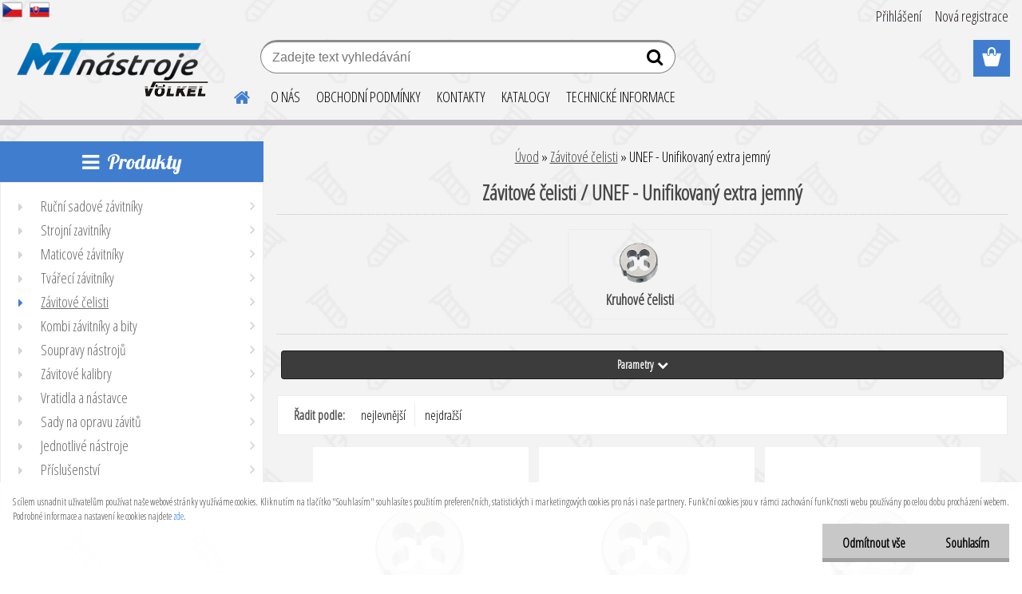

--- FILE ---
content_type: text/html; charset=utf-8
request_url: https://www.volkel.cz/UNEF-Unifikovany-extra-jemny-c13_145_2.htm
body_size: 25909
content:


        <!DOCTYPE html>
    <html xmlns:og="http://ogp.me/ns#" xmlns:fb="http://www.facebook.com/2008/fbml" lang="cs" class="tmpl__etherum">
      <head>
          <script>
              window.cookie_preferences = getCookieSettings('cookie_preferences');
              window.cookie_statistics = getCookieSettings('cookie_statistics');
              window.cookie_marketing = getCookieSettings('cookie_marketing');

              function getCookieSettings(cookie_name) {
                  if (document.cookie.length > 0)
                  {
                      cookie_start = document.cookie.indexOf(cookie_name + "=");
                      if (cookie_start != -1)
                      {
                          cookie_start = cookie_start + cookie_name.length + 1;
                          cookie_end = document.cookie.indexOf(";", cookie_start);
                          if (cookie_end == -1)
                          {
                              cookie_end = document.cookie.length;
                          }
                          return unescape(document.cookie.substring(cookie_start, cookie_end));
                      }
                  }
                  return false;
              }
          </script>
                    <script async src="https://www.googletagmanager.com/gtag/js?id="></script>
                            <script>
                    window.dataLayer = window.dataLayer || [];
                    function gtag(){dataLayer.push(arguments)};
                    gtag('consent', 'default', {
                        'ad_storage': String(window.cookie_marketing) !== 'false' ? 'granted' : 'denied',
                        'analytics_storage': String(window.cookie_statistics) !== 'false' ? 'granted' : 'denied',
                        'ad_personalization': String(window.cookie_statistics) !== 'false' ? 'granted' : 'denied',
                        'ad_user_data': String(window.cookie_statistics) !== 'false' ? 'granted' : 'denied'
                    });
                    dataLayer.push({
                        'event': 'default_consent'
                    });
                </script>
                      <script type="text/javascript" src="https://c.seznam.cz/js/rc.js"></script>
              <title>Závitové čelisti | Závitořezné nástroje VÖLKEL</title>
        <script type="text/javascript">var action_unavailable='action_unavailable';var id_language = 'cs';var id_country_code = 'CZ';var language_code = 'cs-CZ';var path_request = '/request.php';var type_request = 'POST';var cache_break = "2510"; var enable_console_debug = false; var enable_logging_errors = false;var administration_id_language = 'cs';var administration_id_country_code = 'CZ';</script>          <script type="text/javascript" src="//ajax.googleapis.com/ajax/libs/jquery/1.8.3/jquery.min.js"></script>
          <script type="text/javascript" src="//code.jquery.com/ui/1.12.1/jquery-ui.min.js" ></script>
                  <script src="/wa_script/js/jquery.hoverIntent.minified.js?_=2025-01-14-11-59" type="text/javascript"></script>
        <script type="text/javascript" src="/admin/jscripts/jquery.qtip.min.js?_=2025-01-14-11-59"></script>
                  <script src="/wa_script/js/jquery.selectBoxIt.min.js?_=2025-01-14-11-59" type="text/javascript"></script>
                  <script src="/wa_script/js/bs_overlay.js?_=2025-01-14-11-59" type="text/javascript"></script>
        <script src="/wa_script/js/bs_design.js?_=2025-01-14-11-59" type="text/javascript"></script>
        <script src="/admin/jscripts/wa_translation.js?_=2025-01-14-11-59" type="text/javascript"></script>
        <link rel="stylesheet" type="text/css" href="/css/jquery.selectBoxIt.wa_script.css?_=2025-01-14-11-59" media="screen, projection">
        <link rel="stylesheet" type="text/css" href="/css/jquery.qtip.lupa.css?_=2025-01-14-11-59">
        
                  <script src="/wa_script/js/jquery.colorbox-min.js?_=2025-01-14-11-59" type="text/javascript"></script>
          <link rel="stylesheet" type="text/css" href="/css/colorbox.css?_=2025-01-14-11-59">
          <script type="text/javascript">
            jQuery(document).ready(function() {
              (function() {
                function createGalleries(rel) {
                  var regex = new RegExp(rel + "\\[(\\d+)]"),
                      m, group = "g_" + rel, groupN;
                  $("a[rel*=" + rel + "]").each(function() {
                    m = regex.exec(this.getAttribute("rel"));
                    if(m) {
                      groupN = group + m[1];
                    } else {
                      groupN = group;
                    }
                    $(this).colorbox({
                      rel: groupN,
                      slideshow:false,
                       maxWidth: "85%",
                       maxHeight: "85%",
                       returnFocus: false
                    });
                  });
                }
                createGalleries("lytebox");
                createGalleries("lyteshow");
              })();
            });</script>
          <script type="text/javascript">
      function init_products_hovers()
      {
        jQuery(".product").hoverIntent({
          over: function(){
            jQuery(this).find(".icons_width_hack").animate({width: "130px"}, 300, function(){});
          } ,
          out: function(){
            jQuery(this).find(".icons_width_hack").animate({width: "10px"}, 300, function(){});
          },
          interval: 40
        });
      }
      jQuery(document).ready(function(){

        jQuery(".param select, .sorting select").selectBoxIt();

        jQuery(".productFooter").click(function()
        {
          var $product_detail_link = jQuery(this).parent().find("a:first");

          if($product_detail_link.length && $product_detail_link.attr("href"))
          {
            window.location.href = $product_detail_link.attr("href");
          }
        });
        init_products_hovers();
        
        ebar_details_visibility = {};
        ebar_details_visibility["user"] = false;
        ebar_details_visibility["basket"] = false;

        ebar_details_timer = {};
        ebar_details_timer["user"] = setTimeout(function(){},100);
        ebar_details_timer["basket"] = setTimeout(function(){},100);

        function ebar_set_show($caller)
        {
          var $box_name = $($caller).attr("id").split("_")[0];

          ebar_details_visibility["user"] = false;
          ebar_details_visibility["basket"] = false;

          ebar_details_visibility[$box_name] = true;

          resolve_ebar_set_visibility("user");
          resolve_ebar_set_visibility("basket");
        }

        function ebar_set_hide($caller)
        {
          var $box_name = $($caller).attr("id").split("_")[0];

          ebar_details_visibility[$box_name] = false;

          clearTimeout(ebar_details_timer[$box_name]);
          ebar_details_timer[$box_name] = setTimeout(function(){resolve_ebar_set_visibility($box_name);},300);
        }

        function resolve_ebar_set_visibility($box_name)
        {
          if(   ebar_details_visibility[$box_name]
             && jQuery("#"+$box_name+"_detail").is(":hidden"))
          {
            jQuery("#"+$box_name+"_detail").slideDown(300);
          }
          else if(   !ebar_details_visibility[$box_name]
                  && jQuery("#"+$box_name+"_detail").not(":hidden"))
          {
            jQuery("#"+$box_name+"_detail").slideUp(0, function() {
              $(this).css({overflow: ""});
            });
          }
        }

        
        jQuery("#user_icon").hoverIntent({
          over: function(){
            ebar_set_show(this);
            jQuery("#ebar_right_content .img_cart, #basket_icon").qtip("hide");
          } ,
          out: function(){
            ebar_set_hide(this);
          },
          interval: 40
        });
        
        jQuery("#user_icon").click(function(e)
        {
          if(jQuery(e.target).attr("id") == "user_icon")
          {
            window.location.href = "https://www.volkel.cz/volkel/e-login/";
          }
        });

        jQuery("#basket_icon").click(function(e)
        {
          if(jQuery(e.target).attr("id") == "basket_icon")
          {
            window.location.href = "https://www.volkel.cz/volkel/e-basket/";
          }
        });
      BS.Basket.$default_top_basket = false;
      });
    </script>        <meta http-equiv="Content-language" content="cs">
        <meta http-equiv="Content-Type" content="text/html; charset=utf-8">
        <meta name="language" content="czech">
        <meta name="keywords" content="závitové,čelisti">
        <meta name="description" content="Závitové čelisti">
        <meta name="revisit-after" content="1 Days">
        <meta name="distribution" content="global">
        <meta name="expires" content="never">
                  <meta name="expires" content="never">
                    <link rel="canonical" href="https://www.volkel.cz/UNEF-Unifikovany-extra-jemny-c13_145_2.htm"/>
          <meta property="og:image" content="http://www.volkel.cz/fotky66357/design_setup/images/logo_custom_image_logo.png" />
<meta property="og:image:secure_url" content="https://www.volkel.cz/fotky66357/design_setup/images/logo_custom_image_logo.png" />
<meta property="og:image:type" content="image/jpeg" />

<meta name="google-site-verification" content="nkf3cCjkp_syNwU64TpHBHITkbR2ZW39n_6Cfl9SjLo"/>
<meta name="seznam-wmt" content="NCfybTNvJnRgZAMz2mrYBwMIzemtHvYn"/>            <meta name="robots" content="index, follow">
                      <link href="//www.volkel.cz/fotky66357/volkel_favikon.png" rel="icon" type="image/png">
          <link rel="shortcut icon" type="image/png" href="//www.volkel.cz/fotky66357/volkel_favikon.png">
                  <link rel="stylesheet" type="text/css" href="/css/lang_dependent_css/lang_cs.css?_=2025-01-14-11-59" media="screen, projection">
                <link rel='stylesheet' type='text/css' href='/wa_script/js/styles.css?_=2025-01-14-11-59'>
        <script language='javascript' type='text/javascript' src='/wa_script/js/javascripts.js?_=2025-01-14-11-59'></script>
        <script language='javascript' type='text/javascript' src='/wa_script/js/check_tel.js?_=2025-01-14-11-59'></script>
          <script src="/assets/javascripts/buy_button.js?_=2025-01-14-11-59"></script>
            <script type="text/javascript" src="/wa_script/js/bs_user.js?_=2025-01-14-11-59"></script>
        <script type="text/javascript" src="/wa_script/js/bs_fce.js?_=2025-01-14-11-59"></script>
        <script type="text/javascript" src="/wa_script/js/bs_fixed_bar.js?_=2025-01-14-11-59"></script>
        <script type="text/javascript" src="/bohemiasoft/js/bs.js?_=2025-01-14-11-59"></script>
        <script src="/wa_script/js/jquery.number.min.js?_=2025-01-14-11-59" type="text/javascript"></script>
        <script type="text/javascript">
            BS.User.id = 66357;
            BS.User.domain = "volkel";
            BS.User.is_responsive_layout = true;
            BS.User.max_search_query_length = 50;
            BS.User.max_autocomplete_words_count = 5;

            WA.Translation._autocompleter_ambiguous_query = ' Hledavý výraz je pro našeptávač příliš obecný. Zadejte prosím další znaky, slova nebo pokračujte odesláním formuláře pro vyhledávání.';
            WA.Translation._autocompleter_no_results_found = ' Nebyly nalezeny žádné produkty ani kategorie.';
            WA.Translation._error = " Chyba";
            WA.Translation._success = " Nastaveno";
            WA.Translation._warning = " Upozornění";
            WA.Translation._multiples_inc_notify = '<p class="multiples-warning"><strong>Tento produkt je možné objednat pouze v násobcích #inc#. </strong><br><small>Vámi zadaný počet kusů byl navýšen dle tohoto násobku.</small></p>';
            WA.Translation._shipping_change_selected = " Změnit...";
            WA.Translation._shipping_deliver_to_address = " Zásilka bude doručena na zvolenou adresu";

            BS.Design.template = {
              name: "etherum",
              is_selected: function(name) {
                if(Array.isArray(name)) {
                  return name.indexOf(this.name) > -1;
                } else {
                  return name === this.name;
                }
              }
            };
            BS.Design.isLayout3 = true;
            BS.Design.templates = {
              TEMPLATE_ARGON: "argon",TEMPLATE_NEON: "neon",TEMPLATE_CARBON: "carbon",TEMPLATE_XENON: "xenon",TEMPLATE_AURUM: "aurum",TEMPLATE_CUPRUM: "cuprum",TEMPLATE_ERBIUM: "erbium",TEMPLATE_CADMIUM: "cadmium",TEMPLATE_BARIUM: "barium",TEMPLATE_CHROMIUM: "chromium",TEMPLATE_SILICIUM: "silicium",TEMPLATE_IRIDIUM: "iridium",TEMPLATE_INDIUM: "indium",TEMPLATE_OXYGEN: "oxygen",TEMPLATE_HELIUM: "helium",TEMPLATE_FLUOR: "fluor",TEMPLATE_FERRUM: "ferrum",TEMPLATE_TERBIUM: "terbium",TEMPLATE_URANIUM: "uranium",TEMPLATE_ZINCUM: "zincum",TEMPLATE_CERIUM: "cerium",TEMPLATE_KRYPTON: "krypton",TEMPLATE_THORIUM: "thorium",TEMPLATE_ETHERUM: "etherum",TEMPLATE_KRYPTONIT: "kryptonit",TEMPLATE_TITANIUM: "titanium",TEMPLATE_PLATINUM: "platinum"            };
        </script>
                  <script src="/js/progress_button/modernizr.custom.js"></script>
                      <link rel="stylesheet" type="text/css" href="/bower_components/owl.carousel/dist/assets/owl.carousel.min.css" />
            <link rel="stylesheet" type="text/css" href="/bower_components/owl.carousel/dist/assets/owl.theme.default.min.css" />
            <script src="/bower_components/owl.carousel/dist/owl.carousel.min.js"></script>
                    <link rel="stylesheet" type="text/css" href="//static.bohemiasoft.com/jave/style.css?_=2025-01-14-11-59" media="screen">
                    <link rel="stylesheet" type="text/css" href="/css/font-awesome.4.7.0.min.css" media="screen">
          <link rel="stylesheet" type="text/css" href="/sablony/nove/etherum/etherumblue/css/product_var3.css?_=2025-01-14-11-59" media="screen">
                    <link rel="stylesheet"
                type="text/css"
                id="tpl-editor-stylesheet"
                href="/sablony/nove/etherum/etherumblue/css/colors.css?_=2025-01-14-11-59"
                media="screen">

          <meta name="viewport" content="width=device-width, initial-scale=1.0">
          <link rel="stylesheet" 
                   type="text/css" 
                   href="https://static.bohemiasoft.com/custom-css/etherum.css?_1764594711" 
                   media="screen"><link rel="stylesheet" type="text/css" href="/css/steps_order.css?_=2025-01-14-11-59" media="screen"><style type="text/css">
               <!--#site_logo{
                  width: 275px;
                  height: 100px;
                  background-image: url('/fotky66357/design_setup/images/logo_custom_image_logo.png?cache_time=1735672541');
                  background-repeat: no-repeat;
                  
                }html body .myheader { 
          background-image: url('/fotky66357/design_setup/images/custom_image_centerpage.jpg?cache_time=1735672541');
          border: black;
          background-repeat: repeat;
          background-position: 50% 0%;
          
        }#page_background{
                  background-image: url('/fotky66357/design_setup/images/custom_image_aroundpage.jpg?cache_time=1735672541');
                  background-repeat: repeat;
                  background-position: 50% 0%;
                  background-color: transparent;
                }.bgLupa{
                  padding: 0;
                  border: none;
                }/***pozadi oddelovace***/
      body #page .leftmenu2 ul li.leftmenuCat, body #page .leftmenu2 ul li.leftmenuCat:hover {
                  background-color:#91a2e3!important;
        }
      body #page .leftmenu ul li.leftmenuCat, body #page .leftmenu ul li.leftmenuCat:hover {
                  background-color:#91a2e3!important;
        }

 :root { 
 }
-->
                </style>          <link rel="stylesheet" type="text/css" href="/fotky66357/design_setup/css/user_defined.css?_=1568786740" media="screen, projection">
                    <script type="text/javascript" src="/admin/jscripts/wa_dialogs.js?_=2025-01-14-11-59"></script>
            <script>
      $(document).ready(function() {
        if (getCookie('show_cookie_message' + '_66357_cz') != 'no') {
          if($('#cookies-agreement').attr('data-location') === '0')
          {
            $('.cookies-wrapper').css("top", "0px");
          }
          else
          {
            $('.cookies-wrapper').css("bottom", "0px");
          }
          $('.cookies-wrapper').show();
        }

        $('#cookies-notify__close').click(function() {
          setCookie('show_cookie_message' + '_66357_cz', 'no');
          $('#cookies-agreement').slideUp();
          $("#masterpage").attr("style", "");
          setCookie('cookie_preferences', 'true');
          setCookie('cookie_statistics', 'true');
          setCookie('cookie_marketing', 'true');
          window.cookie_preferences = true;
          window.cookie_statistics = true;
          window.cookie_marketing = true;
          if(typeof gtag === 'function') {
              gtag('consent', 'update', {
                  'ad_storage': 'granted',
                  'analytics_storage': 'granted',
                  'ad_user_data': 'granted',
                  'ad_personalization': 'granted'
              });
          }
         return false;
        });

        $("#cookies-notify__disagree").click(function(){
            save_preferences();
        });

        $('#cookies-notify__preferences-button-close').click(function(){
            var cookies_notify_preferences = $("#cookies-notify-checkbox__preferences").is(':checked');
            var cookies_notify_statistics = $("#cookies-notify-checkbox__statistics").is(':checked');
            var cookies_notify_marketing = $("#cookies-notify-checkbox__marketing").is(':checked');
            save_preferences(cookies_notify_preferences, cookies_notify_statistics, cookies_notify_marketing);
        });

        function save_preferences(preferences = false, statistics = false, marketing = false)
        {
            setCookie('show_cookie_message' + '_66357_cz', 'no');
            $('#cookies-agreement').slideUp();
            $("#masterpage").attr("style", "");
            setCookie('cookie_preferences', preferences);
            setCookie('cookie_statistics', statistics);
            setCookie('cookie_marketing', marketing);
            window.cookie_preferences = preferences;
            window.cookie_statistics = statistics;
            window.cookie_marketing = marketing;
            if(marketing && typeof gtag === 'function')
            {
                gtag('consent', 'update', {
                    'ad_storage': 'granted'
                });
            }
            if(statistics && typeof gtag === 'function')
            {
                gtag('consent', 'update', {
                    'analytics_storage': 'granted',
                    'ad_user_data': 'granted',
                    'ad_personalization': 'granted',
                });
            }
            if(marketing === false && BS && BS.seznamIdentity) {
                BS.seznamIdentity.clearIdentity();
            }
        }

        /**
         * @param {String} cookie_name
         * @returns {String}
         */
        function getCookie(cookie_name) {
          if (document.cookie.length > 0)
          {
            cookie_start = document.cookie.indexOf(cookie_name + "=");
            if (cookie_start != -1)
            {
              cookie_start = cookie_start + cookie_name.length + 1;
              cookie_end = document.cookie.indexOf(";", cookie_start);
              if (cookie_end == -1)
              {
                cookie_end = document.cookie.length;
              }
              return unescape(document.cookie.substring(cookie_start, cookie_end));
            }
          }
          return "";
        }
        
        /**
         * @param {String} cookie_name
         * @param {String} value
         */
        function setCookie(cookie_name, value) {
          var time = new Date();
          time.setTime(time.getTime() + 365*24*60*60*1000); // + 1 rok
          var expires = "expires="+time.toUTCString();
          document.cookie = cookie_name + "=" + escape(value) + "; " + expires + "; path=/";
        }
      });
    </script>
    <script async src="https://www.googletagmanager.com/gtag/js?id=AW-1033634759"></script><script>
window.dataLayer = window.dataLayer || [];
function gtag(){dataLayer.push(arguments);}
gtag('js', new Date());
gtag('config', 'AW-1033634759', { debug_mode: true });
</script>        <script type="text/javascript" src="/wa_script/js/search_autocompleter.js?_=2025-01-14-11-59"></script>
                <link rel="stylesheet" type="text/css" href="/assets/vendor/magnific-popup/magnific-popup.css" />
      <script src="/assets/vendor/magnific-popup/jquery.magnific-popup.js"></script>
      <script type="text/javascript">
        BS.env = {
          decPoint: ",",
          basketFloatEnabled: false        };
      </script>
      <script type="text/javascript" src="/node_modules/select2/dist/js/select2.min.js"></script>
      <script type="text/javascript" src="/node_modules/maximize-select2-height/maximize-select2-height.min.js"></script>
      <script type="text/javascript">
        (function() {
          $.fn.select2.defaults.set("language", {
            noResults: function() {return " Nenalezeny žádné položky"},
            inputTooShort: function(o) {
              var n = o.minimum - o.input.length;
              return " Prosím zadejte #N# nebo více znaků.".replace("#N#", n);
            }
          });
          $.fn.select2.defaults.set("width", "100%")
        })();

      </script>
      <link type="text/css" rel="stylesheet" href="/node_modules/select2/dist/css/select2.min.css" />
      <script type="text/javascript" src="/wa_script/js/countdown_timer.js?_=2025-01-14-11-59"></script>
      <script type="text/javascript" src="/wa_script/js/app.js?_=2025-01-14-11-59"></script>
      <script type="text/javascript" src="/node_modules/jquery-validation/dist/jquery.validate.min.js"></script>

      
          </head>
      <body class="lang-cs layout3 not-home page-category page-category-13-145 basket-empty slider_available template-slider-custom vat-payer-y alternative-currency-n" >
    <script>gtag("event", "page_view", {
    "ecomm_pagetype": "category",
    "send_to": "AW-1033634759"
});
</script>    <a name="topweb"></a>
            <div id="cookies-agreement" class="cookies-wrapper" data-location="1"
         >
      <div class="cookies-notify-background"></div>
      <div class="cookies-notify" style="display:block!important;">
        <div class="cookies-notify__bar">
          <div class="cookies-notify__bar1">
            <div class="cookies-notify__text"
                                 >
                S cílem usnadnit uživatelům používat naše webové stránky využíváme cookies. Kliknutím na tlačítko "Souhlasím" souhlasíte s použitím preferenčních, statistických i marketingových cookies pro nás i naše partnery. Funkční cookies jsou v rámci zachování funkčnosti webu používány po celou dobu procházení webem. Podrobné informace a nastavení ke cookies najdete <span class="cookies-notify__detail_button">zde</span>.            </div>
            <div class="cookies-notify__button">
                <a href="#" id="cookies-notify__disagree" class="secondary-btn"
                   style="color: #000000;
                           background-color: #c8c8c8;
                           opacity: 1"
                >Odmítnout vše</a>
              <a href="#" id="cookies-notify__close"
                 style="color: #000000;
                        background-color: #c8c8c8;
                        opacity: 1"
                >Souhlasím</a>
            </div>
          </div>
                        <div class="cookies-notify__detail_box hidden"
                             >
                <div id="cookies-nofify__close_detail"> Zavřít</div>
                <div>
                    <br />
                    <b> Co jsou cookies?</b><br />
                    <span> Cookies jsou krátké textové informace, které jsou uloženy ve Vašem prohlížeči. Tyto informace běžně používají všechny webové stránky a jejich procházením dochází k ukládání cookies. Pomocí partnerských skriptů, které mohou stránky používat (například Google analytics</span><br /><br />
                    <b> Jak lze nastavit práci webu s cookies?</b><br />
                    <span> Přestože doporučujeme povolit používání všech typů cookies, práci webu s nimi můžete nastavit dle vlastních preferencí pomocí checkboxů zobrazených níže. Po odsouhlasení nastavení práce s cookies můžete změnit své rozhodnutí smazáním či editací cookies přímo v nastavení Vašeho prohlížeče. Podrobnější informace k promazání cookies najdete v nápovědě Vašeho prohlížeče.</span>
                </div>
                <div class="cookies-notify__checkboxes"
                                    >
                    <div class="checkbox-custom checkbox-default cookies-notify__checkbox">
                        <input type="checkbox" id="cookies-notify-checkbox__functional" checked disabled />
                        <label for="cookies-notify-checkbox__functional" class="cookies-notify__checkbox_label"> Nutné</label>
                    </div>
                    <div class="checkbox-custom checkbox-default cookies-notify__checkbox">
                        <input type="checkbox" id="cookies-notify-checkbox__preferences" checked />
                        <label for="cookies-notify-checkbox__preferences" class="cookies-notify__checkbox_label"> Preferenční</label>
                    </div>
                    <div class="checkbox-custom checkbox-default cookies-notify__checkbox">
                        <input type="checkbox" id="cookies-notify-checkbox__statistics" checked />
                        <label for="cookies-notify-checkbox__statistics" class="cookies-notify__checkbox_label"> Statistické</label>
                    </div>
                    <div class="checkbox-custom checkbox-default cookies-notify__checkbox">
                        <input type="checkbox" id="cookies-notify-checkbox__marketing" checked />
                        <label for="cookies-notify-checkbox__marketing" class="cookies-notify__checkbox_label"> Marketingové</label>
                    </div>
                </div>
                <div id="cookies-notify__cookie_types">
                    <div class="cookies-notify__cookie_type cookie-active" data-type="functional">
                         Nutné (13)
                    </div>
                    <div class="cookies-notify__cookie_type" data-type="preferences">
                         Preferenční (1)
                    </div>
                    <div class="cookies-notify__cookie_type" data-type="statistics">
                         Statistické (15)
                    </div>
                    <div class="cookies-notify__cookie_type" data-type="marketing">
                         Marketingové (15)
                    </div>
                    <div class="cookies-notify__cookie_type" data-type="unclassified">
                         Neklasifikované (7)
                    </div>
                </div>
                <div id="cookies-notify__cookie_detail">
                    <div class="cookie-notify__cookie_description">
                        <span id="cookie-notify__description_functional" class="cookie_description_active"> Tyto informace jsou nezbytné ke správnému chodu webové stránky jako například vkládání zboží do košíku, uložení vyplněných údajů nebo přihlášení do zákaznické sekce.</span>
                        <span id="cookie-notify__description_preferences" class="hidden"> Tyto cookies umožní přizpůsobit chování nebo vzhled stránky dle Vašich potřeb, například volba jazyka.</span>
                        <span id="cookie-notify__description_statistics" class="hidden"> Díky těmto cookies mohou majitelé i developeři webu více porozumět chování uživatelů a vyvijet stránku tak, aby byla co nejvíce prozákaznická. Tedy abyste co nejrychleji našli hledané zboží nebo co nejsnáze dokončili jeho nákup.</span>
                        <span id="cookie-notify__description_marketing" class="hidden"> Tyto informace umožní personalizovat zobrazení nabídek přímo pro Vás díky historické zkušenosti procházení dřívějších stránek a nabídek.</span>
                        <span id="cookie-notify__description_unclassified" class="hidden"> Tyto cookies prozatím nebyly roztříděny do vlastní kategorie.</span>
                    </div>
                    <style>
                        #cookies-notify__cookie_detail_table td
                        {
                            color: #ffffff                        }
                    </style>
                    <table class="table" id="cookies-notify__cookie_detail_table">
                        <thead>
                            <tr>
                                <th> Jméno</th>
                                <th> Účel</th>
                                <th> Vypršení</th>
                            </tr>
                        </thead>
                        <tbody>
                                                    <tr>
                                <td>show_cookie_message</td>
                                <td>Ukládá informaci o potřebě zobrazení cookie lišty</td>
                                <td>1 rok</td>
                            </tr>
                                                        <tr>
                                <td>__zlcmid</td>
                                <td>Tento soubor cookie se používá k uložení identity návštěvníka během návštěv a preference návštěvníka deaktivovat naši funkci živého chatu. </td>
                                <td>1 rok</td>
                            </tr>
                                                        <tr>
                                <td>__cfruid</td>
                                <td>Tento soubor cookie je součástí služeb poskytovaných společností Cloudflare – včetně vyrovnávání zátěže, doručování obsahu webových stránek a poskytování připojení DNS pro provozovatele webových stránek. </td>
                                <td>relace</td>
                            </tr>
                                                        <tr>
                                <td>_auth</td>
                                <td>Zajišťuje bezpečnost procházení návštěvníků tím, že zabraňuje padělání požadavků mezi stránkami. Tento soubor cookie je nezbytný pro bezpečnost webu a návštěvníka. </td>
                                <td>1 rok</td>
                            </tr>
                                                        <tr>
                                <td>csrftoken</td>
                                <td>Pomáhá předcházet útokům Cross-Site Request Forgery (CSRF). 
</td>
                                <td>1 rok</td>
                            </tr>
                                                        <tr>
                                <td>PHPSESSID</td>
                                <td>Zachovává stav uživatelské relace napříč požadavky na stránky. </td>
                                <td>relace</td>
                            </tr>
                                                        <tr>
                                <td>rc::a</td>
                                <td>Tento soubor cookie se používá k rozlišení mezi lidmi a roboty. To je výhodné pro web, aby
vytvářet platné zprávy o používání jejich webových stránek. </td>
                                <td>persistentní</td>
                            </tr>
                                                        <tr>
                                <td>rc::c</td>
                                <td>Tento soubor cookie se používá k rozlišení mezi lidmi a roboty. </td>
                                <td>relace</td>
                            </tr>
                                                        <tr>
                                <td>AWSALBCORS</td>
                                <td>Registruje, který server-cluster obsluhuje návštěvníka. To se používá v kontextu s vyrovnáváním zátěže, aby se optimalizovala uživatelská zkušenost. </td>
                                <td>6 dnů</td>
                            </tr>
                                                        <tr>
                                <td>18plus_allow_access#</td>
                                <td>Ukládá informaci o odsouhlasení okna 18+ pro web.</td>
                                <td>neznámý</td>
                            </tr>
                                                        <tr>
                                <td>18plus_cat#</td>
                                <td>Ukládá informaci o odsouhlasení okna 18+ pro kategorii.</td>
                                <td>neznámý</td>
                            </tr>
                                                        <tr>
                                <td>bs_slide_menu</td>
                                <td></td>
                                <td>neznámý</td>
                            </tr>
                                                        <tr>
                                <td>left_menu</td>
                                <td>Ukládá informaci o způsobu zobrazení levého menu.</td>
                                <td>neznámý</td>
                            </tr>
                                                    </tbody>
                    </table>
                    <div class="cookies-notify__button">
                        <a href="#" id="cookies-notify__preferences-button-close"
                           style="color: #000000;
                                background-color: #c8c8c8;
                                opacity: 1">
                            Uložit nastavení                        </a>
                    </div>
                </div>
            </div>
                    </div>
      </div>
    </div>
    
  <div id="responsive_layout_large"></div><div id="page">    <script type="text/javascript">
      var responsive_articlemenu_name = ' Menu';
      var responsive_eshopmenu_name = ' E-shop';
    </script>
        <link rel="stylesheet" type="text/css" href="/css/masterslider.css?_=2025-01-14-11-59" media="screen, projection">
    <script type="text/javascript" src="/js/masterslider.min.js"></script>
    <div class="myheader">
                <div class="navigate_bar">
            <div class="logo-wrapper">
            <a id="site_logo" href="//www.volkel.cz" class="mylogo" aria-label="Logo"></a>
    </div>
                        <!--[if IE 6]>
    <style>
    #main-menu ul ul{visibility:visible;}
    </style>
    <![endif]-->

    
    <div id="topmenu"><!-- TOPMENU -->
          <div id="search">
      <form name="search" id="searchForm" action="/search-engine.htm" method="GET" enctype="multipart/form-data">
        <label for="q" class="title_left2"> Hľadanie</label>
        <p>
          <input name="slovo" type="text" class="inputBox" id="q" placeholder=" Zadejte text vyhledávání" maxlength="50">
          
          <input type="hidden" id="source_service" value="www.webareal.cz">
        </p>
        <div class="wrapper_search_submit">
          <input type="submit" class="search_submit" aria-label="search" name="search_submit" value="">
        </div>
        <div id="search_setup_area">
          <input id="hledatjak2" checked="checked" type="radio" name="hledatjak" value="2">
          <label for="hledatjak2">Hledat ve zboží</label>
          <br />
          <input id="hledatjak1"  type="radio" name="hledatjak" value="1">
          <label for="hledatjak1">Hledat v článcích</label>
                    <script type="text/javascript">
            function resolve_search_mode_visibility()
            {
              if (jQuery('form[name=search] input').is(':focus'))
              {
                if (jQuery('#search_setup_area').is(':hidden'))
                {
                  jQuery('#search_setup_area').slideDown(400);
                }
              }
              else
              {
                if (jQuery('#search_setup_area').not(':hidden'))
                {
                  jQuery('#search_setup_area').slideUp(400);
                }
              }
            }

            $('form[name=search] input').click(function() {
              this.focus();
            });

            jQuery('form[name=search] input')
                .focus(function() {
                  resolve_search_mode_visibility();
                })
                .blur(function() {
                  setTimeout(function() {
                    resolve_search_mode_visibility();
                  }, 1000);
                });

          </script>
                  </div>
      </form>
    </div>
          <div id="main-menu" class="">
                 <ul>
            <li class="eshop-menu-home">
              <a href="//www.volkel.cz" class="top_parent_act" aria-label="Homepage">
                              </a>
            </li>
          </ul>
          
<ul><li class="eshop-menu-1 eshop-menu-order-1 eshop-menu-odd"><a href="/O-NAS-a1_0.htm"  class="top_parent">O NÁS</a>
</li></ul>
<ul><li class="eshop-menu-3 eshop-menu-order-2 eshop-menu-even"><a href="/OBCHODNI-PODMINKY-a3_0.htm"  class="top_parent">OBCHODNÍ PODMÍNKY</a>
</li></ul>
<ul><li class="eshop-menu-2 eshop-menu-order-3 eshop-menu-odd"><a href="/KONTAKTY-a2_0.htm"  class="top_parent">KONTAKTY</a>
</li></ul>
<ul><li class="eshop-menu-5 eshop-menu-order-4 eshop-menu-even"><a href="/KATALOGY-a5_0.htm"  class="top_parent">KATALOGY</a>
</li></ul>
<ul><li class="eshop-menu-6 eshop-menu-order-5 eshop-menu-odd"><a href="/TECHNICKE-INFORMACE-a6_0.htm"  class="top_parent">TECHNICKÉ INFORMACE</a>
</li></ul>      </div>
    </div><!-- END TOPMENU -->
          </div>
          </div>
    <script type="text/javascript" src="/wa_script/js/wz_tooltip.js"></script><div class="vlajky">
<div class="vlajky_content">
<a href="https://www.volkel.cz/"><img src="/fotky66357/cz_act.png" alt="cz" /></a>
<a href="https://www.volkel.sk/"><img src="/fotky66357/sk_act.png" alt="sk" /></a>
</div>
</div>
<div id="page_background">      <div class="hack-box"><!-- HACK MIN WIDTH FOR IE 5, 5.5, 6  -->
                  <div id="masterpage" style="margin-bottom:95px;"><!-- MASTER PAGE -->
              <div id="header">          </div><!-- END HEADER -->
          
  <div id="ebar" class="" >        <div id="ebar_set">
                <div id="user_icon">

                            <div id="user_detail">
                    <div id="user_arrow_tag"></div>
                    <div id="user_content_tag">
                        <div id="user_content_tag_bg">
                            <a href="/volkel/e-login/"
                               class="elink user_login_text"
                               >
                               Přihlášení                            </a>
                            <a href="/volkel/e-register/"
                               class="elink user-logout user_register_text"
                               >
                               Nová registrace                            </a>
                        </div>
                    </div>
                </div>
            
        </div>
        
                <div id="basket_icon" >
            <div id="basket_detail">
                <div id="basket_arrow_tag"></div>
                <div id="basket_content_tag">
                    <a id="quantity_tag" href="/volkel/e-basket" rel="nofollow" class="elink"><span class="quantity_count">0</span></a>
                                    </div>
            </div>
        </div>
                <a id="basket_tag"
           href="volkel/e-basket"
           rel="nofollow"
           class="elink">
            <span id="basket_tag_left">&nbsp;</span>
            <span id="basket_tag_right">
                0 ks            </span>
        </a>
                </div></div>          <div id="aroundpage"><!-- AROUND PAGE -->
            
      <!-- LEFT BOX -->
      <div id="left-box">
            <div id="expandableMenu" class="eshop-menu">
      <p class="title_left_eshop">
        Produkty      </p>
      <div id="inleft_eshop" class="menu-typ-2 menu-outer-wrapper">
            <div class="menu-wrapper leftmenu">
          <ul class="root-eshop-menu">
          <li class="sub leftmenuDef category-menu-1 has-submenu">
            <a href="/Rucni-sadove-zavitniky-c2_0_1.htm" target="_self">
          <span>
      Ruční sadové závitníky    </span>
          </a>
          <ul class="eshop-submenu level-2">
          <li class="sub leftmenuDef category-menu-1 has-submenu">
            <a href="/Rucni-sadove-zavitniky-c2_1_2.htm" target="_self">
          <span>
      M - Metrický závit    </span>
          </a>
          <ul class="eshop-submenu level-3">
          <li class="sub leftmenuDef category-menu-1 has-submenu">
            <a href="/Rucni-sadove-zavitniky-c2_14_3.htm" target="_self">
          <span>
      Kompletní sady závitníků    </span>
          </a>
          <ul class="eshop-submenu level-4 sublist-hidden">
          <li class="sub leftmenuDef category-menu-1">
            <a href="/Rucni-sadove-zavitniky-c2_298_4.htm" target="_self">
          <span>
      Oceli do 800N/mm2    </span>
          </a>
          </li>
        <li class="sub leftmenuDef category-menu-2">
            <a href="/Rucni-sadove-zavitniky-c2_305_4.htm" target="_self">
          <span>
      Oceli do 800N/mm2 - LH    </span>
          </a>
          </li>
        <li class="sub leftmenuDef category-menu-3">
            <a href="/Rucni-sadove-zavitniky-c2_299_4.htm" target="_self">
          <span>
      Oceli do 1200N/mm2    </span>
          </a>
          </li>
        <li class="sub leftmenuDef category-menu-4">
            <a href="/Rucni-sadove-zavitniky-c2_300_4.htm" target="_self">
          <span>
      Oceli do 1400N/mm2    </span>
          </a>
          </li>
        </ul>
        </li>
        <li class="sub leftmenuDef category-menu-2 has-submenu">
            <a href="/Rucni-sadove-zavitniky-c2_15_3.htm" target="_self">
          <span>
      Jednotlivé závitníky č.1,2,3    </span>
          </a>
          <ul class="eshop-submenu level-4 sublist-hidden">
          <li class="sub leftmenuDef category-menu-1">
            <a href="/Rucni-sadove-zavitniky-c2_301_4.htm" target="_self">
          <span>
      Oceli do 800N/mm2    </span>
          </a>
          </li>
        <li class="sub leftmenuDef category-menu-2">
            <a href="/Rucni-sadove-zavitniky-c2_302_4.htm" target="_self">
          <span>
      Oceli do 800N/mm2 - LH    </span>
          </a>
          </li>
        <li class="sub leftmenuDef category-menu-3">
            <a href="/Rucni-sadove-zavitniky-c2_303_4.htm" target="_self">
          <span>
      Oceli do 1200N/mm2    </span>
          </a>
          </li>
        <li class="sub leftmenuDef category-menu-4">
            <a href="/Rucni-sadove-zavitniky-c2_304_4.htm" target="_self">
          <span>
      Oceli do 1400N/mm2    </span>
          </a>
          </li>
        </ul>
        </li>
        </ul>
        </li>
        <li class="sub leftmenuDef category-menu-2 has-submenu">
            <a href="/Rucni-sadove-zavitniky-c2_2_2.htm" target="_self">
          <span>
      MF - Metrický jemný závit    </span>
          </a>
          <ul class="eshop-submenu level-3">
          <li class="sub leftmenuDef category-menu-1 has-submenu">
            <a href="/Rucni-sadove-zavitniky-c2_18_3.htm" target="_self">
          <span>
      Kompletní sady závitníků    </span>
          </a>
          <ul class="eshop-submenu level-4 sublist-hidden">
          <li class="sub leftmenuDef category-menu-1">
            <a href="/Rucni-sadove-zavitniky-c2_306_4.htm" target="_self">
          <span>
      Oceli do 800N/mm2    </span>
          </a>
          </li>
        <li class="sub leftmenuDef category-menu-2">
            <a href="/Rucni-sadove-zavitniky-c2_307_4.htm" target="_self">
          <span>
      Oceli do 800N/mm2 - LH    </span>
          </a>
          </li>
        <li class="sub leftmenuDef category-menu-3">
            <a href="/Rucni-sadove-zavitniky-c2_308_4.htm" target="_self">
          <span>
      Oceli do 1200N/mm2    </span>
          </a>
          </li>
        </ul>
        </li>
        <li class="sub leftmenuDef category-menu-2 has-submenu">
            <a href="/Rucni-sadove-zavitniky-c2_19_3.htm" target="_self">
          <span>
      Jednotlivé závitníky č.1,2    </span>
          </a>
          <ul class="eshop-submenu level-4 sublist-hidden">
          <li class="sub leftmenuDef category-menu-1">
            <a href="/Rucni-sadove-zavitniky-c2_309_4.htm" target="_self">
          <span>
      Oceli do 800N/mm2    </span>
          </a>
          </li>
        <li class="sub leftmenuDef category-menu-2">
            <a href="/Rucni-sadove-zavitniky-c2_310_4.htm" target="_self">
          <span>
      Oceli do 800N/mm2 - LH    </span>
          </a>
          </li>
        <li class="sub leftmenuDef category-menu-3">
            <a href="/Rucni-sadove-zavitniky-c2_311_4.htm" target="_self">
          <span>
      Oceli do 1200N/mm2    </span>
          </a>
          </li>
        </ul>
        </li>
        </ul>
        </li>
        <li class="sub leftmenuDef category-menu-3 has-submenu">
            <a href="/Rucni-sadove-zavitniky-c2_9_2.htm" target="_self">
          <span>
      G - Trubkový závit    </span>
          </a>
          <ul class="eshop-submenu level-3">
          <li class="sub leftmenuDef category-menu-1 has-submenu">
            <a href="/Rucni-sadove-zavitniky-c2_21_3.htm" target="_self">
          <span>
      Kompletní sady závitníků    </span>
          </a>
          <ul class="eshop-submenu level-4 sublist-hidden">
          <li class="sub leftmenuDef category-menu-1">
            <a href="/Rucni-sadove-zavitniky-c2_312_4.htm" target="_self">
          <span>
      Oceli do 800N/mm2    </span>
          </a>
          </li>
        <li class="sub leftmenuDef category-menu-2">
            <a href="/Rucni-sadove-zavitniky-c2_313_4.htm" target="_self">
          <span>
      Oceli do 800N/mm2 - LH    </span>
          </a>
          </li>
        <li class="sub leftmenuDef category-menu-3">
            <a href="/Rucni-sadove-zavitniky-c2_314_4.htm" target="_self">
          <span>
      Oceli do 1200N/mm2    </span>
          </a>
          </li>
        </ul>
        </li>
        <li class="sub leftmenuDef category-menu-2 has-submenu">
            <a href="/Rucni-sadove-zavitniky-c2_22_3.htm" target="_self">
          <span>
      Jednotlivé závitníky č.1,2    </span>
          </a>
          <ul class="eshop-submenu level-4 sublist-hidden">
          <li class="sub leftmenuDef category-menu-1">
            <a href="/Rucni-sadove-zavitniky-c2_315_4.htm" target="_self">
          <span>
      Oceli do 800N/mm2    </span>
          </a>
          </li>
        <li class="sub leftmenuDef category-menu-2">
            <a href="/Rucni-sadove-zavitniky-c2_316_4.htm" target="_self">
          <span>
      Oceli do 800N/mm2 - LH    </span>
          </a>
          </li>
        <li class="sub leftmenuDef category-menu-3">
            <a href="/Rucni-sadove-zavitniky-c2_317_4.htm" target="_self">
          <span>
      Oceli do 1200N/mm2    </span>
          </a>
          </li>
        </ul>
        </li>
        </ul>
        </li>
        <li class="sub leftmenuDef category-menu-4 has-submenu">
            <a href="/Rucni-sadove-zavitniky-c2_3_2.htm" target="_self">
          <span>
      BSW - Whitworthův závit    </span>
          </a>
          <ul class="eshop-submenu level-3">
          <li class="sub leftmenuDef category-menu-1 has-submenu">
            <a href="/Rucni-sadove-zavitniky-c2_39_3.htm" target="_self">
          <span>
      Kompletní sady závitníků    </span>
          </a>
          <ul class="eshop-submenu level-4 sublist-hidden">
          <li class="sub leftmenuDef category-menu-1">
            <a href="/Rucni-sadove-zavitniky-c2_318_4.htm" target="_self">
          <span>
      Oceli do 800N/mm2    </span>
          </a>
          </li>
        <li class="sub leftmenuDef category-menu-2">
            <a href="/Rucni-sadove-zavitniky-c2_319_4.htm" target="_self">
          <span>
      Oceli do 800N/mm2 - LH    </span>
          </a>
          </li>
        </ul>
        </li>
        <li class="sub leftmenuDef category-menu-2 has-submenu">
            <a href="/Rucni-sadove-zavitniky-c2_40_3.htm" target="_self">
          <span>
      Jednotlivé závitníky č.1,2,3    </span>
          </a>
          <ul class="eshop-submenu level-4 sublist-hidden">
          <li class="sub leftmenuDef category-menu-1">
            <a href="/Rucni-sadove-zavitniky-c2_320_4.htm" target="_self">
          <span>
      Oceli do 800N/mm2    </span>
          </a>
          </li>
        <li class="sub leftmenuDef category-menu-2">
            <a href="/Rucni-sadove-zavitniky-c2_321_4.htm" target="_self">
          <span>
      Oceli do 800N/mm2 - LH    </span>
          </a>
          </li>
        </ul>
        </li>
        </ul>
        </li>
        <li class="sub leftmenuDef category-menu-5 has-submenu">
            <a href="/Rucni-sadove-zavitniky-c2_4_2.htm" target="_self">
          <span>
      BSF - Whitworthův jemný závit    </span>
          </a>
          <ul class="eshop-submenu level-3">
          <li class="sub leftmenuDef category-menu-1 has-submenu">
            <a href="/Rucni-sadove-zavitniky-c2_43_3.htm" target="_self">
          <span>
      Kompletní sady závitníků    </span>
          </a>
          <ul class="eshop-submenu level-4 sublist-hidden">
          <li class="sub leftmenuDef category-menu-1">
            <a href="/Rucni-sadove-zavitniky-c2_322_4.htm" target="_self">
          <span>
      Oceli do 800N/mm2    </span>
          </a>
          </li>
        </ul>
        </li>
        <li class="sub leftmenuDef category-menu-2 has-submenu">
            <a href="/Rucni-sadove-zavitniky-c2_44_3.htm" target="_self">
          <span>
      Jednotlivé závitníky č.1,2    </span>
          </a>
          <ul class="eshop-submenu level-4 sublist-hidden">
          <li class="sub leftmenuDef category-menu-1">
            <a href="/Rucni-sadove-zavitniky-c2_323_4.htm" target="_self">
          <span>
      Oceli do 800N/mm2    </span>
          </a>
          </li>
        </ul>
        </li>
        </ul>
        </li>
        <li class="sub leftmenuDef category-menu-6 has-submenu">
            <a href="/Rucni-sadove-zavitniky-c2_11_2.htm" target="_self">
          <span>
      Tr - Trapézový závit    </span>
          </a>
          <ul class="eshop-submenu level-3">
          <li class="sub leftmenuDef category-menu-1 has-submenu">
            <a href="/Rucni-sadove-zavitniky-c2_54_3.htm" target="_self">
          <span>
      Kompletní sady závitníků    </span>
          </a>
          <ul class="eshop-submenu level-4 sublist-hidden">
          <li class="sub leftmenuDef category-menu-1">
            <a href="/Rucni-sadove-zavitniky-c2_324_4.htm" target="_self">
          <span>
      Oceli do 800N/mm2    </span>
          </a>
          </li>
        </ul>
        </li>
        <li class="sub leftmenuDef category-menu-2 has-submenu">
            <a href="/Rucni-sadove-zavitniky-c2_55_3.htm" target="_self">
          <span>
      Jednotlivé závitníky č.1,2,3    </span>
          </a>
          <ul class="eshop-submenu level-4 sublist-hidden">
          <li class="sub leftmenuDef category-menu-1">
            <a href="/Rucni-sadove-zavitniky-c2_325_4.htm" target="_self">
          <span>
      Oceli do 800N/mm2    </span>
          </a>
          </li>
        </ul>
        </li>
        </ul>
        </li>
        <li class="sub leftmenuDef category-menu-7 has-submenu">
            <a href="/Rucni-sadove-zavitniky-c2_10_2.htm" target="_self">
          <span>
      PG - Pancéřový závit    </span>
          </a>
          <ul class="eshop-submenu level-3">
          <li class="sub leftmenuDef category-menu-1 has-submenu">
            <a href="/Rucni-sadove-zavitniky-c2_51_3.htm" target="_self">
          <span>
      Kompletní sady závitníků    </span>
          </a>
          <ul class="eshop-submenu level-4 sublist-hidden">
          <li class="sub leftmenuDef category-menu-1">
            <a href="/Rucni-sadove-zavitniky-c2_326_4.htm" target="_self">
          <span>
      Oceli do 800N/mm2    </span>
          </a>
          </li>
        </ul>
        </li>
        <li class="sub leftmenuDef category-menu-2 has-submenu">
            <a href="/Rucni-sadove-zavitniky-c2_52_3.htm" target="_self">
          <span>
      Jednotlivé závitníky č.1,2    </span>
          </a>
          <ul class="eshop-submenu level-4 sublist-hidden">
          <li class="sub leftmenuDef category-menu-1">
            <a href="/Rucni-sadove-zavitniky-c2_327_4.htm" target="_self">
          <span>
      Oceli do 800N/mm2    </span>
          </a>
          </li>
        </ul>
        </li>
        </ul>
        </li>
        <li class="sub leftmenuDef category-menu-8 has-submenu">
            <a href="/Rucni-sadove-zavitniky-c2_6_2.htm" target="_self">
          <span>
      UNC - Unifikovaný závit    </span>
          </a>
          <ul class="eshop-submenu level-3">
          <li class="sub leftmenuDef category-menu-1 has-submenu">
            <a href="/Rucni-sadove-zavitniky-c2_24_3.htm" target="_self">
          <span>
      Kompletní sady závitníků    </span>
          </a>
          <ul class="eshop-submenu level-4 sublist-hidden">
          <li class="sub leftmenuDef category-menu-1">
            <a href="/Rucni-sadove-zavitniky-c2_328_4.htm" target="_self">
          <span>
      Oceli do 800N/mm2    </span>
          </a>
          </li>
        <li class="sub leftmenuDef category-menu-2">
            <a href="/Rucni-sadove-zavitniky-c2_329_4.htm" target="_self">
          <span>
      Oceli do 800N/mm2 - LH    </span>
          </a>
          </li>
        </ul>
        </li>
        <li class="sub leftmenuDef category-menu-2 has-submenu">
            <a href="/Rucni-sadove-zavitniky-c2_25_3.htm" target="_self">
          <span>
      Jednotlivé závitníky č.1,2,3    </span>
          </a>
          <ul class="eshop-submenu level-4 sublist-hidden">
          <li class="sub leftmenuDef category-menu-1">
            <a href="/Rucni-sadove-zavitniky-c2_330_4.htm" target="_self">
          <span>
      Oceli do 800N/mm2    </span>
          </a>
          </li>
        <li class="sub leftmenuDef category-menu-2">
            <a href="/Rucni-sadove-zavitniky-c2_331_4.htm" target="_self">
          <span>
      Oceli do 800N/mm2 - LH    </span>
          </a>
          </li>
        </ul>
        </li>
        </ul>
        </li>
        <li class="sub leftmenuDef category-menu-9 has-submenu">
            <a href="/Rucni-sadove-zavitniky-c2_7_2.htm" target="_self">
          <span>
      UNF - Unifikovaný jemný závit    </span>
          </a>
          <ul class="eshop-submenu level-3">
          <li class="sub leftmenuDef category-menu-1 has-submenu">
            <a href="/Rucni-sadove-zavitniky-c2_28_3.htm" target="_self">
          <span>
      Kompletní sady závitníků    </span>
          </a>
          <ul class="eshop-submenu level-4 sublist-hidden">
          <li class="sub leftmenuDef category-menu-1">
            <a href="/Rucni-sadove-zavitniky-c2_332_4.htm" target="_self">
          <span>
      Oceli do 800N/mm2    </span>
          </a>
          </li>
        <li class="sub leftmenuDef category-menu-2">
            <a href="/Rucni-sadove-zavitniky-c2_333_4.htm" target="_self">
          <span>
      Oceli do 800N/mm2 - LH    </span>
          </a>
          </li>
        </ul>
        </li>
        <li class="sub leftmenuDef category-menu-2 has-submenu">
            <a href="/Rucni-sadove-zavitniky-c2_29_3.htm" target="_self">
          <span>
      Jednotlivé závitníky č.1,2    </span>
          </a>
          <ul class="eshop-submenu level-4 sublist-hidden">
          <li class="sub leftmenuDef category-menu-1">
            <a href="/Rucni-sadove-zavitniky-c2_334_4.htm" target="_self">
          <span>
      Oceli do 800N/mm2    </span>
          </a>
          </li>
        <li class="sub leftmenuDef category-menu-2">
            <a href="/Rucni-sadove-zavitniky-c2_335_4.htm" target="_self">
          <span>
      Oceli do 800N/mm2 - LH    </span>
          </a>
          </li>
        </ul>
        </li>
        </ul>
        </li>
        <li class="sub leftmenuDef category-menu-10 item-hidden has-submenu">
            <a href="/Rucni-sadove-zavitniky-c2_8_2.htm" target="_self">
          <span>
      UNEF - Unifikovaný extra jemný    </span>
          </a>
          <ul class="eshop-submenu level-3">
          <li class="sub leftmenuDef category-menu-1 has-submenu">
            <a href="/Rucni-sadove-zavitniky-c2_31_3.htm" target="_self">
          <span>
      Kompletní sady závitníků    </span>
          </a>
          <ul class="eshop-submenu level-4 sublist-hidden">
          <li class="sub leftmenuDef category-menu-1">
            <a href="/Rucni-sadove-zavitniky-c2_336_4.htm" target="_self">
          <span>
      Oceli do 800N/mm2    </span>
          </a>
          </li>
        </ul>
        </li>
        <li class="sub leftmenuDef category-menu-2 has-submenu">
            <a href="/Rucni-sadove-zavitniky-c2_32_3.htm" target="_self">
          <span>
      Jednotlivé závitníky č.1,2,3    </span>
          </a>
          <ul class="eshop-submenu level-4 sublist-hidden">
          <li class="sub leftmenuDef category-menu-1">
            <a href="/Rucni-sadove-zavitniky-c2_337_4.htm" target="_self">
          <span>
      Oceli do 800N/mm2    </span>
          </a>
          </li>
        </ul>
        </li>
        </ul>
        </li>
        <li class="sub leftmenuDef category-menu-11 item-hidden has-submenu">
            <a href="/Rucni-sadove-zavitniky-c2_5_2.htm" target="_self">
          <span>
      BA - British assn. závit    </span>
          </a>
          <ul class="eshop-submenu level-3">
          <li class="sub leftmenuDef category-menu-1 has-submenu">
            <a href="/Rucni-sadove-zavitniky-c2_47_3.htm" target="_self">
          <span>
      Kompletní sady závitníků    </span>
          </a>
          <ul class="eshop-submenu level-4 sublist-hidden">
          <li class="sub leftmenuDef category-menu-1">
            <a href="/Rucni-sadove-zavitniky-c2_338_4.htm" target="_self">
          <span>
      Oceli do 800N/mm2    </span>
          </a>
          </li>
        </ul>
        </li>
        <li class="sub leftmenuDef category-menu-2 has-submenu">
            <a href="/Rucni-sadove-zavitniky-c2_48_3.htm" target="_self">
          <span>
      Jednotlivé závitníky č.1,2,3    </span>
          </a>
          <ul class="eshop-submenu level-4 sublist-hidden">
          <li class="sub leftmenuDef category-menu-1">
            <a href="/Rucni-sadove-zavitniky-c2_339_4.htm" target="_self">
          <span>
      Oceli do 800N/mm2    </span>
          </a>
          </li>
        </ul>
        </li>
        </ul>
        </li>
            <li class="item-extra more-categories">
          <a href="/Rucni-sadove-zavitniky-c2_0_1.htm">
             Všechny podkategorie          </a>
        </li>
            </ul>
        </li>
        <li class="sub leftmenuDef category-menu-2 has-submenu">
            <a href="/Strojni-zavitniky-c3_0_1.htm" target="_self">
          <span>
      Strojní zavitníky    </span>
          </a>
          <ul class="eshop-submenu level-2">
          <li class="sub leftmenuDef category-menu-1 has-submenu">
            <a href="/Strojni-zavitniky-c3_60_2.htm" target="_self">
          <span>
      M - Metrický závit    </span>
          </a>
          <ul class="eshop-submenu level-3">
          <li class="sub leftmenuDef category-menu-1 has-submenu">
            <a href="/Strojni-zavitniky-c3_75_3.htm" target="_self">
          <span>
      Přímá drážka    </span>
          </a>
          <ul class="eshop-submenu level-4 sublist-hidden">
          <li class="sub leftmenuDef category-menu-1">
            <a href="/Strojni-zavitniky-c3_340_4.htm" target="_self">
          <span>
      Oceli do 800N/mm2    </span>
          </a>
          </li>
        <li class="sub leftmenuDef category-menu-2">
            <a href="/Strojni-zavitniky-c3_341_4.htm" target="_self">
          <span>
      Oceli do 800N/mm2 - LH    </span>
          </a>
          </li>
        <li class="sub leftmenuDef category-menu-3">
            <a href="/Strojni-zavitniky-c3_342_4.htm" target="_self">
          <span>
      Oceli do 1400N/mm2    </span>
          </a>
          </li>
        <li class="sub leftmenuDef category-menu-4">
            <a href="/Strojni-zavitniky-c3_343_4.htm" target="_self">
          <span>
      Litina a šedá litina    </span>
          </a>
          </li>
        <li class="sub leftmenuDef category-menu-5">
            <a href="/Strojni-zavitniky-c3_344_4.htm" target="_self">
          <span>
      Mosaz    </span>
          </a>
          </li>
        </ul>
        </li>
        <li class="sub leftmenuDef category-menu-2 has-submenu">
            <a href="/Strojni-zavitniky-c3_76_3.htm" target="_self">
          <span>
      Přímá drážka s lamačem    </span>
          </a>
          <ul class="eshop-submenu level-4 sublist-hidden">
          <li class="sub leftmenuDef category-menu-1">
            <a href="/Strojni-zavitniky-c3_345_4.htm" target="_self">
          <span>
      Oceli do 800N/mm2    </span>
          </a>
          </li>
        <li class="sub leftmenuDef category-menu-2">
            <a href="/Strojni-zavitniky-c3_346_4.htm" target="_self">
          <span>
      Oceli do 800N/mm2 - LH    </span>
          </a>
          </li>
        <li class="sub leftmenuDef category-menu-3">
            <a href="/Strojni-zavitniky-c3_347_4.htm" target="_self">
          <span>
      Oceli do 900N/mm2    </span>
          </a>
          </li>
        <li class="sub leftmenuDef category-menu-4">
            <a href="/Strojni-zavitniky-c3_348_4.htm" target="_self">
          <span>
      Oceli do 1200N/mm2    </span>
          </a>
          </li>
        <li class="sub leftmenuDef category-menu-5">
            <a href="/Strojni-zavitniky-c3_349_4.htm" target="_self">
          <span>
      Nerez do 1000N/mm2    </span>
          </a>
          </li>
        <li class="sub leftmenuDef category-menu-6">
            <a href="/Strojni-zavitniky-c3_350_4.htm" target="_self">
          <span>
      Univerzál do 1000N/mm2    </span>
          </a>
          </li>
        <li class="sub leftmenuDef category-menu-7">
            <a href="/Strojni-zavitniky-c3_351_4.htm" target="_self">
          <span>
      Plasty a termoplasty    </span>
          </a>
          </li>
        </ul>
        </li>
        <li class="sub leftmenuDef category-menu-3 has-submenu">
            <a href="/Strojni-zavitniky-c3_77_3.htm" target="_self">
          <span>
      Šroubová drážka    </span>
          </a>
          <ul class="eshop-submenu level-4 sublist-hidden">
          <li class="sub leftmenuDef category-menu-1">
            <a href="/Strojni-zavitniky-c3_352_4.htm" target="_self">
          <span>
      Oceli do 800N/mm2    </span>
          </a>
          </li>
        <li class="sub leftmenuDef category-menu-2">
            <a href="/Strojni-zavitniky-c3_353_4.htm" target="_self">
          <span>
      Oceli do 800N/mm2 - LH    </span>
          </a>
          </li>
        <li class="sub leftmenuDef category-menu-3">
            <a href="/Strojni-zavitniky-c3_354_4.htm" target="_self">
          <span>
      Oceli do 900N/mm2    </span>
          </a>
          </li>
        <li class="sub leftmenuDef category-menu-4">
            <a href="/Strojni-zavitniky-c3_355_4.htm" target="_self">
          <span>
      Oceli do 1200N/mm2    </span>
          </a>
          </li>
        <li class="sub leftmenuDef category-menu-5">
            <a href="/Strojni-zavitniky-c3_356_4.htm" target="_self">
          <span>
      Nerez do 1000N/mm2    </span>
          </a>
          </li>
        <li class="sub leftmenuDef category-menu-6">
            <a href="/Strojni-zavitniky-c3_357_4.htm" target="_self">
          <span>
      Univerzál do 1000N/mm2    </span>
          </a>
          </li>
        <li class="sub leftmenuDef category-menu-7">
            <a href="/Strojni-zavitniky-c3_358_4.htm" target="_self">
          <span>
      Hliník a slitiny hliníku    </span>
          </a>
          </li>
        <li class="sub leftmenuDef category-menu-8">
            <a href="/Strojni-zavitniky-c3_359_4.htm" target="_self">
          <span>
      Zinek a měď    </span>
          </a>
          </li>
        </ul>
        </li>
        <li class="sub leftmenuDef category-menu-4 has-submenu">
            <a href="/Strojni-zavitniky-c3_79_3.htm" target="_self">
          <span>
      Závitníky s tolerancí 4H,6G,7G    </span>
          </a>
          <ul class="eshop-submenu level-4 sublist-hidden">
          <li class="sub leftmenuDef category-menu-1">
            <a href="/Strojni-zavitniky-c3_360_4.htm" target="_self">
          <span>
      Tolerance 4H    </span>
          </a>
          </li>
        <li class="sub leftmenuDef category-menu-2">
            <a href="/Strojni-zavitniky-c3_361_4.htm" target="_self">
          <span>
      Tolerance 6G    </span>
          </a>
          </li>
        <li class="sub leftmenuDef category-menu-3">
            <a href="/Strojni-zavitniky-c3_362_4.htm" target="_self">
          <span>
      Tolerance 7G    </span>
          </a>
          </li>
        <li class="sub leftmenuDef category-menu-4">
            <a href="/Strojni-zavitniky-c3_363_4.htm" target="_self">
          <span>
      Tolerance +0,1mm    </span>
          </a>
          </li>
        </ul>
        </li>
        <li class="sub leftmenuDef category-menu-5 has-submenu">
            <a href="/Strojni-zavitniky-c3_78_3.htm" target="_self">
          <span>
      Závitníky extra dlouhé    </span>
          </a>
          <ul class="eshop-submenu level-4 sublist-hidden">
          <li class="sub leftmenuDef category-menu-1">
            <a href="/Strojni-zavitniky-c3_364_4.htm" target="_self">
          <span>
      Celková délka 100mm    </span>
          </a>
          </li>
        <li class="sub leftmenuDef category-menu-2">
            <a href="/Strojni-zavitniky-c3_365_4.htm" target="_self">
          <span>
      Celková délka 120mm    </span>
          </a>
          </li>
        <li class="sub leftmenuDef category-menu-3">
            <a href="/Strojni-zavitniky-c3_366_4.htm" target="_self">
          <span>
      Celková délka 150mm    </span>
          </a>
          </li>
        <li class="sub leftmenuDef category-menu-4">
            <a href="/Strojni-zavitniky-c3_367_4.htm" target="_self">
          <span>
      Celková délka 150mm - úzká st.    </span>
          </a>
          </li>
        </ul>
        </li>
        </ul>
        </li>
        <li class="sub leftmenuDef category-menu-2 has-submenu">
            <a href="/Strojni-zavitniky-c3_61_2.htm" target="_self">
          <span>
      MF - Metrický jemný závit    </span>
          </a>
          <ul class="eshop-submenu level-3">
          <li class="sub leftmenuDef category-menu-1 has-submenu">
            <a href="/Strojni-zavitniky-c3_80_3.htm" target="_self">
          <span>
      Přímá drážka    </span>
          </a>
          <ul class="eshop-submenu level-4 sublist-hidden">
          <li class="sub leftmenuDef category-menu-1">
            <a href="/Strojni-zavitniky-c3_368_4.htm" target="_self">
          <span>
      Oceli do 800N/mm2    </span>
          </a>
          </li>
        </ul>
        </li>
        <li class="sub leftmenuDef category-menu-2 has-submenu">
            <a href="/Strojni-zavitniky-c3_81_3.htm" target="_self">
          <span>
      Přímá drážka s lamačem    </span>
          </a>
          <ul class="eshop-submenu level-4 sublist-hidden">
          <li class="sub leftmenuDef category-menu-1">
            <a href="/Strojni-zavitniky-c3_369_4.htm" target="_self">
          <span>
      Oceli do 800N/mm2    </span>
          </a>
          </li>
        <li class="sub leftmenuDef category-menu-2">
            <a href="/Strojni-zavitniky-c3_370_4.htm" target="_self">
          <span>
      Oceli do 800N/mm2 - LH    </span>
          </a>
          </li>
        <li class="sub leftmenuDef category-menu-3">
            <a href="/Strojni-zavitniky-c3_560_4.htm" target="_self">
          <span>
      Nerez do 1000N/mm2    </span>
          </a>
          </li>
        </ul>
        </li>
        <li class="sub leftmenuDef category-menu-3 has-submenu">
            <a href="/Strojni-zavitniky-c3_82_3.htm" target="_self">
          <span>
      Šroubová drážka    </span>
          </a>
          <ul class="eshop-submenu level-4 sublist-hidden">
          <li class="sub leftmenuDef category-menu-1">
            <a href="/Strojni-zavitniky-c3_371_4.htm" target="_self">
          <span>
      Oceli do 800N/mm2    </span>
          </a>
          </li>
        <li class="sub leftmenuDef category-menu-2">
            <a href="/Strojni-zavitniky-c3_372_4.htm" target="_self">
          <span>
      Oceli do 800N/mm2 - LH    </span>
          </a>
          </li>
        <li class="sub leftmenuDef category-menu-3">
            <a href="/Strojni-zavitniky-c3_564_4.htm" target="_self">
          <span>
      Nerez do 1000N/mm2    </span>
          </a>
          </li>
        </ul>
        </li>
        </ul>
        </li>
        <li class="sub leftmenuDef category-menu-3 has-submenu">
            <a href="/Strojni-zavitniky-c3_62_2.htm" target="_self">
          <span>
      G - Trubkový závit    </span>
          </a>
          <ul class="eshop-submenu level-3">
          <li class="sub leftmenuDef category-menu-1 has-submenu">
            <a href="/Strojni-zavitniky-c3_83_3.htm" target="_self">
          <span>
      Přímá drážka    </span>
          </a>
          <ul class="eshop-submenu level-4 sublist-hidden">
          <li class="sub leftmenuDef category-menu-1">
            <a href="/Strojni-zavitniky-c3_373_4.htm" target="_self">
          <span>
      Oceli do 800N/mm2    </span>
          </a>
          </li>
        <li class="sub leftmenuDef category-menu-2">
            <a href="/Strojni-zavitniky-c3_374_4.htm" target="_self">
          <span>
      Oceli do 900N/mm2    </span>
          </a>
          </li>
        <li class="sub leftmenuDef category-menu-3">
            <a href="/Strojni-zavitniky-c3_375_4.htm" target="_self">
          <span>
      Oceli do 800N/mm2 - LH    </span>
          </a>
          </li>
        </ul>
        </li>
        <li class="sub leftmenuDef category-menu-2 has-submenu">
            <a href="/Strojni-zavitniky-c3_84_3.htm" target="_self">
          <span>
      Přímá drážka s lamačem    </span>
          </a>
          <ul class="eshop-submenu level-4 sublist-hidden">
          <li class="sub leftmenuDef category-menu-1">
            <a href="/Strojni-zavitniky-c3_376_4.htm" target="_self">
          <span>
      Oceli do 800N/mm2    </span>
          </a>
          </li>
        <li class="sub leftmenuDef category-menu-2">
            <a href="/Strojni-zavitniky-c3_377_4.htm" target="_self">
          <span>
      Oceli do 900N/mm2    </span>
          </a>
          </li>
        <li class="sub leftmenuDef category-menu-3">
            <a href="/Strojni-zavitniky-c3_563_4.htm" target="_self">
          <span>
      Nerez do 1000N/mm2    </span>
          </a>
          </li>
        </ul>
        </li>
        <li class="sub leftmenuDef category-menu-3 has-submenu">
            <a href="/Strojni-zavitniky-c3_85_3.htm" target="_self">
          <span>
      Šroubová drážka    </span>
          </a>
          <ul class="eshop-submenu level-4 sublist-hidden">
          <li class="sub leftmenuDef category-menu-1">
            <a href="/Strojni-zavitniky-c3_378_4.htm" target="_self">
          <span>
      Oceli do 800N/mm2    </span>
          </a>
          </li>
        <li class="sub leftmenuDef category-menu-2">
            <a href="/Strojni-zavitniky-c3_379_4.htm" target="_self">
          <span>
      Oceli do 900N/mm2    </span>
          </a>
          </li>
        <li class="sub leftmenuDef category-menu-3">
            <a href="/Strojni-zavitniky-c3_567_4.htm" target="_self">
          <span>
      Nerez do 1000N/mm2    </span>
          </a>
          </li>
        </ul>
        </li>
        </ul>
        </li>
        <li class="sub leftmenuDef category-menu-4 has-submenu">
            <a href="/Strojni-zavitniky-c3_69_2.htm" target="_self">
          <span>
      NPT - Americký kuželový závit    </span>
          </a>
          <ul class="eshop-submenu level-3">
          <li class="sub leftmenuDef category-menu-1 has-submenu">
            <a href="/Strojni-zavitniky-c3_99_3.htm" target="_self">
          <span>
      Přímá drážka    </span>
          </a>
          <ul class="eshop-submenu level-4 sublist-hidden">
          <li class="sub leftmenuDef category-menu-1">
            <a href="/Strojni-zavitniky-c3_384_4.htm" target="_self">
          <span>
      Oceli do 900N/mm2    </span>
          </a>
          </li>
        </ul>
        </li>
        </ul>
        </li>
        <li class="sub leftmenuDef category-menu-5 has-submenu">
            <a href="/Strojni-zavitniky-c3_70_2.htm" target="_self">
          <span>
      Rc - Trubkový kuželový závit    </span>
          </a>
          <ul class="eshop-submenu level-3">
          <li class="sub leftmenuDef category-menu-1 has-submenu">
            <a href="/Strojni-zavitniky-c3_100_3.htm" target="_self">
          <span>
      Přímá drážka    </span>
          </a>
          <ul class="eshop-submenu level-4 sublist-hidden">
          <li class="sub leftmenuDef category-menu-1">
            <a href="/Strojni-zavitniky-c3_385_4.htm" target="_self">
          <span>
      Oceli do 900N/mm2    </span>
          </a>
          </li>
        </ul>
        </li>
        </ul>
        </li>
        <li class="sub leftmenuDef category-menu-6 has-submenu">
            <a href="/Strojni-zavitniky-c3_63_2.htm" target="_self">
          <span>
      UNC - Unifikovaný závit    </span>
          </a>
          <ul class="eshop-submenu level-3">
          <li class="sub leftmenuDef category-menu-1 has-submenu">
            <a href="/Strojni-zavitniky-c3_87_3.htm" target="_self">
          <span>
      Přímá drážka s lamačem    </span>
          </a>
          <ul class="eshop-submenu level-4 sublist-hidden">
          <li class="sub leftmenuDef category-menu-1">
            <a href="/Strojni-zavitniky-c3_390_4.htm" target="_self">
          <span>
      Oceli do 800N/mm2    </span>
          </a>
          </li>
        <li class="sub leftmenuDef category-menu-2">
            <a href="/Strojni-zavitniky-c3_556_4.htm" target="_self">
          <span>
      Oceli do 800N/mm2 - LH    </span>
          </a>
          </li>
        <li class="sub leftmenuDef category-menu-3">
            <a href="/Strojni-zavitniky-c3_561_4.htm" target="_self">
          <span>
      Nerez do 1000N/mm2    </span>
          </a>
          </li>
        </ul>
        </li>
        <li class="sub leftmenuDef category-menu-2 has-submenu">
            <a href="/Strojni-zavitniky-c3_88_3.htm" target="_self">
          <span>
      Šroubová drážka    </span>
          </a>
          <ul class="eshop-submenu level-4 sublist-hidden">
          <li class="sub leftmenuDef category-menu-1">
            <a href="/Strojni-zavitniky-c3_391_4.htm" target="_self">
          <span>
      Oceli do 800N/mm2    </span>
          </a>
          </li>
        <li class="sub leftmenuDef category-menu-2">
            <a href="/Strojni-zavitniky-c3_557_4.htm" target="_self">
          <span>
      Oceli do 800N/mm2 - LH    </span>
          </a>
          </li>
        <li class="sub leftmenuDef category-menu-3">
            <a href="/Strojni-zavitniky-c3_565_4.htm" target="_self">
          <span>
      Nerez do 1000N/mm2    </span>
          </a>
          </li>
        <li class="sub leftmenuDef category-menu-4">
            <a href="/Strojni-zavitniky-c3_568_4.htm" target="_self">
          <span>
      Hliník a slitiny hliníku    </span>
          </a>
          </li>
        </ul>
        </li>
        </ul>
        </li>
        <li class="sub leftmenuDef category-menu-7 has-submenu">
            <a href="/Strojni-zavitniky-c3_64_2.htm" target="_self">
          <span>
      UNF - Unifikovaný jemný závit    </span>
          </a>
          <ul class="eshop-submenu level-3">
          <li class="sub leftmenuDef category-menu-1 has-submenu">
            <a href="/Strojni-zavitniky-c3_89_3.htm" target="_self">
          <span>
      Přímá drážka s lamačem    </span>
          </a>
          <ul class="eshop-submenu level-4 sublist-hidden">
          <li class="sub leftmenuDef category-menu-1">
            <a href="/Strojni-zavitniky-c3_392_4.htm" target="_self">
          <span>
      Oceli do 800N/mm2    </span>
          </a>
          </li>
        <li class="sub leftmenuDef category-menu-2">
            <a href="/Strojni-zavitniky-c3_558_4.htm" target="_self">
          <span>
      Oceli do 800N/mm2 - LH    </span>
          </a>
          </li>
        <li class="sub leftmenuDef category-menu-3">
            <a href="/Strojni-zavitniky-c3_562_4.htm" target="_self">
          <span>
      Nerez do 1000N/mm2    </span>
          </a>
          </li>
        </ul>
        </li>
        <li class="sub leftmenuDef category-menu-2 has-submenu">
            <a href="/Strojni-zavitniky-c3_90_3.htm" target="_self">
          <span>
      Šroubová drážka    </span>
          </a>
          <ul class="eshop-submenu level-4 sublist-hidden">
          <li class="sub leftmenuDef category-menu-1">
            <a href="/Strojni-zavitniky-c3_393_4.htm" target="_self">
          <span>
      Oceli do 800N/mm2    </span>
          </a>
          </li>
        <li class="sub leftmenuDef category-menu-2">
            <a href="/Strojni-zavitniky-c3_559_4.htm" target="_self">
          <span>
      Oceli do 800N/mm2 - LH    </span>
          </a>
          </li>
        <li class="sub leftmenuDef category-menu-3">
            <a href="/Strojni-zavitniky-c3_566_4.htm" target="_self">
          <span>
      Nerez do 1000N/mm2    </span>
          </a>
          </li>
        </ul>
        </li>
        </ul>
        </li>
        <li class="sub leftmenuDef category-menu-8 has-submenu">
            <a href="/Strojni-zavitniky-c3_65_2.htm" target="_self">
          <span>
      UNEF - Unifikovaný extra jemný    </span>
          </a>
          <ul class="eshop-submenu level-3">
          <li class="sub leftmenuDef category-menu-1 has-submenu">
            <a href="/Strojni-zavitniky-c3_91_3.htm" target="_self">
          <span>
      Přímá drážka s lamačem    </span>
          </a>
          <ul class="eshop-submenu level-4 sublist-hidden">
          <li class="sub leftmenuDef category-menu-1">
            <a href="/Strojni-zavitniky-c3_394_4.htm" target="_self">
          <span>
      Oceli do 800N/mm2    </span>
          </a>
          </li>
        </ul>
        </li>
        <li class="sub leftmenuDef category-menu-2 has-submenu">
            <a href="/Strojni-zavitniky-c3_92_3.htm" target="_self">
          <span>
      Šroubová drážka    </span>
          </a>
          <ul class="eshop-submenu level-4 sublist-hidden">
          <li class="sub leftmenuDef category-menu-1">
            <a href="/Strojni-zavitniky-c3_395_4.htm" target="_self">
          <span>
      Oceli do 800N/mm2    </span>
          </a>
          </li>
        </ul>
        </li>
        </ul>
        </li>
        <li class="sub leftmenuDef category-menu-9 has-submenu">
            <a href="/Strojni-zavitniky-c3_66_2.htm" target="_self">
          <span>
      UN,UNS - Unifikovaný závit    </span>
          </a>
          <ul class="eshop-submenu level-3">
          <li class="sub leftmenuDef category-menu-1 has-submenu">
            <a href="/Strojni-zavitniky-c3_93_3.htm" target="_self">
          <span>
      Přímá drážka s lamačem    </span>
          </a>
          <ul class="eshop-submenu level-4 sublist-hidden">
          <li class="sub leftmenuDef category-menu-1">
            <a href="/Strojni-zavitniky-c3_396_4.htm" target="_self">
          <span>
      Oceli do 800N/mm2    </span>
          </a>
          </li>
        </ul>
        </li>
        <li class="sub leftmenuDef category-menu-2 has-submenu">
            <a href="/Strojni-zavitniky-c3_94_3.htm" target="_self">
          <span>
      Šroubová drážka    </span>
          </a>
          <ul class="eshop-submenu level-4 sublist-hidden">
          <li class="sub leftmenuDef category-menu-1">
            <a href="/Strojni-zavitniky-c3_397_4.htm" target="_self">
          <span>
      Oceli do 800N/mm2    </span>
          </a>
          </li>
        </ul>
        </li>
        </ul>
        </li>
        <li class="sub leftmenuDef category-menu-10 item-hidden has-submenu">
            <a href="/Strojni-zavitniky-c3_67_2.htm" target="_self">
          <span>
      BSW - Whitworthův závit    </span>
          </a>
          <ul class="eshop-submenu level-3">
          <li class="sub leftmenuDef category-menu-1 has-submenu">
            <a href="/Strojni-zavitniky-c3_95_3.htm" target="_self">
          <span>
      Přímá drážka s lamačem    </span>
          </a>
          <ul class="eshop-submenu level-4 sublist-hidden">
          <li class="sub leftmenuDef category-menu-1">
            <a href="/Strojni-zavitniky-c3_380_4.htm" target="_self">
          <span>
      Oceli do 800N/mm2    </span>
          </a>
          </li>
        <li class="sub leftmenuDef category-menu-2">
            <a href="/Strojni-zavitniky-c3_554_4.htm" target="_self">
          <span>
      Oceli do 800N/mm2 - LH    </span>
          </a>
          </li>
        </ul>
        </li>
        <li class="sub leftmenuDef category-menu-2 has-submenu">
            <a href="/Strojni-zavitniky-c3_96_3.htm" target="_self">
          <span>
      Šroubová drážka    </span>
          </a>
          <ul class="eshop-submenu level-4 sublist-hidden">
          <li class="sub leftmenuDef category-menu-1">
            <a href="/Strojni-zavitniky-c3_381_4.htm" target="_self">
          <span>
      Oceli do 800N/mm2    </span>
          </a>
          </li>
        <li class="sub leftmenuDef category-menu-2">
            <a href="/Strojni-zavitniky-c3_555_4.htm" target="_self">
          <span>
      Oceli do 800N/mm2 - LH    </span>
          </a>
          </li>
        </ul>
        </li>
        </ul>
        </li>
        <li class="sub leftmenuDef category-menu-11 item-hidden has-submenu">
            <a href="/Strojni-zavitniky-c3_68_2.htm" target="_self">
          <span>
      BSF - Whitworthův jemný závit    </span>
          </a>
          <ul class="eshop-submenu level-3">
          <li class="sub leftmenuDef category-menu-1 has-submenu">
            <a href="/Strojni-zavitniky-c3_97_3.htm" target="_self">
          <span>
      Přímá drážka s lamačem    </span>
          </a>
          <ul class="eshop-submenu level-4 sublist-hidden">
          <li class="sub leftmenuDef category-menu-1">
            <a href="/Strojni-zavitniky-c3_382_4.htm" target="_self">
          <span>
      Oceli do 800N/mm2    </span>
          </a>
          </li>
        </ul>
        </li>
        <li class="sub leftmenuDef category-menu-2 has-submenu">
            <a href="/Strojni-zavitniky-c3_98_3.htm" target="_self">
          <span>
      Šroubová drážka    </span>
          </a>
          <ul class="eshop-submenu level-4 sublist-hidden">
          <li class="sub leftmenuDef category-menu-1">
            <a href="/Strojni-zavitniky-c3_383_4.htm" target="_self">
          <span>
      Oceli do 800N/mm2    </span>
          </a>
          </li>
        </ul>
        </li>
        </ul>
        </li>
        <li class="sub leftmenuDef category-menu-12 item-hidden has-submenu">
            <a href="/Strojni-zavitniky-c3_71_2.htm" target="_self">
          <span>
      Rd - Oblý závit    </span>
          </a>
          <ul class="eshop-submenu level-3">
          <li class="sub leftmenuDef category-menu-1 has-submenu">
            <a href="/Strojni-zavitniky-c3_101_3.htm" target="_self">
          <span>
      Přímá drážka    </span>
          </a>
          <ul class="eshop-submenu level-4 sublist-hidden">
          <li class="sub leftmenuDef category-menu-1">
            <a href="/Strojni-zavitniky-c3_386_4.htm" target="_self">
          <span>
      Oceli do 900N/mm2    </span>
          </a>
          </li>
        </ul>
        </li>
        </ul>
        </li>
        <li class="sub leftmenuDef category-menu-13 item-hidden has-submenu">
            <a href="/Strojni-zavitniky-c3_72_2.htm" target="_self">
          <span>
      BSC - British cycle závit    </span>
          </a>
          <ul class="eshop-submenu level-3">
          <li class="sub leftmenuDef category-menu-1 has-submenu">
            <a href="/Strojni-zavitniky-c3_102_3.htm" target="_self">
          <span>
      Přímá drážka    </span>
          </a>
          <ul class="eshop-submenu level-4 sublist-hidden">
          <li class="sub leftmenuDef category-menu-1">
            <a href="/Strojni-zavitniky-c3_389_4.htm" target="_self">
          <span>
      Oceli do 900N/mm2    </span>
          </a>
          </li>
        </ul>
        </li>
        </ul>
        </li>
        <li class="sub leftmenuDef category-menu-14 item-hidden has-submenu">
            <a href="/Strojni-zavitniky-c3_73_2.htm" target="_self">
          <span>
      FG - Cycle závit    </span>
          </a>
          <ul class="eshop-submenu level-3">
          <li class="sub leftmenuDef category-menu-1 has-submenu">
            <a href="/Strojni-zavitniky-c3_103_3.htm" target="_self">
          <span>
      Přímá drážka    </span>
          </a>
          <ul class="eshop-submenu level-4 sublist-hidden">
          <li class="sub leftmenuDef category-menu-1">
            <a href="/Strojni-zavitniky-c3_387_4.htm" target="_self">
          <span>
      Oceli do 900N/mm2    </span>
          </a>
          </li>
        </ul>
        </li>
        </ul>
        </li>
        <li class="sub leftmenuDef category-menu-15 item-hidden has-submenu">
            <a href="/Strojni-zavitniky-c3_74_2.htm" target="_self">
          <span>
      Vg - Ventilkový závit    </span>
          </a>
          <ul class="eshop-submenu level-3">
          <li class="sub leftmenuDef category-menu-1 has-submenu">
            <a href="/Strojni-zavitniky-c3_104_3.htm" target="_self">
          <span>
      Přímá drážka    </span>
          </a>
          <ul class="eshop-submenu level-4 sublist-hidden">
          <li class="sub leftmenuDef category-menu-1">
            <a href="/Strojni-zavitniky-c3_388_4.htm" target="_self">
          <span>
      Oceli do 900N/mm2    </span>
          </a>
          </li>
        </ul>
        </li>
        </ul>
        </li>
            <li class="item-extra more-categories">
          <a href="/Strojni-zavitniky-c3_0_1.htm">
             Všechny podkategorie          </a>
        </li>
            </ul>
        </li>
        <li class="sub leftmenuDef category-menu-3 has-submenu">
            <a href="/Maticove-zavitniky-c4_0_1.htm" target="_self">
          <span>
      Maticové závitníky    </span>
          </a>
          <ul class="eshop-submenu level-2">
          <li class="sub leftmenuDef category-menu-1 has-submenu">
            <a href="/Maticove-zavitniky-c4_182_2.htm" target="_self">
          <span>
      M - Metrický závit    </span>
          </a>
          <ul class="eshop-submenu level-3">
          <li class="sub leftmenuDef category-menu-1 has-submenu">
            <a href="/Maticove-zavitniky-c4_186_3.htm" target="_self">
          <span>
      Přímá drážka (dlouhé)    </span>
          </a>
          <ul class="eshop-submenu level-4 sublist-hidden">
          <li class="sub leftmenuDef category-menu-1">
            <a href="/Maticove-zavitniky-c4_420_4.htm" target="_self">
          <span>
      Oceli do 800N/mm2    </span>
          </a>
          </li>
        </ul>
        </li>
        <li class="sub leftmenuDef category-menu-2 has-submenu">
            <a href="/Maticove-zavitniky-c4_183_3.htm" target="_self">
          <span>
      Přímá drážka s lamačem    </span>
          </a>
          <ul class="eshop-submenu level-4 sublist-hidden">
          <li class="sub leftmenuDef category-menu-1">
            <a href="/Maticove-zavitniky-c4_421_4.htm" target="_self">
          <span>
      Oceli do 700N/mm2    </span>
          </a>
          </li>
        <li class="sub leftmenuDef category-menu-2">
            <a href="/Maticove-zavitniky-c4_422_4.htm" target="_self">
          <span>
      Oceli do 800N/mm2    </span>
          </a>
          </li>
        </ul>
        </li>
        <li class="sub leftmenuDef category-menu-3 has-submenu">
            <a href="/Maticove-zavitniky-c4_184_3.htm" target="_self">
          <span>
      Přímá drážka s lamačem (AZ)    </span>
          </a>
          <ul class="eshop-submenu level-4 sublist-hidden">
          <li class="sub leftmenuDef category-menu-1">
            <a href="/Maticove-zavitniky-c4_423_4.htm" target="_self">
          <span>
      Oceli do 700N/mm2    </span>
          </a>
          </li>
        <li class="sub leftmenuDef category-menu-2">
            <a href="/Maticove-zavitniky-c4_424_4.htm" target="_self">
          <span>
      Oceli do 800N/mm2    </span>
          </a>
          </li>
        </ul>
        </li>
        <li class="sub leftmenuDef category-menu-4 has-submenu">
            <a href="/Maticove-zavitniky-c4_185_3.htm" target="_self">
          <span>
      Šroubová drážka    </span>
          </a>
          <ul class="eshop-submenu level-4 sublist-hidden">
          <li class="sub leftmenuDef category-menu-1">
            <a href="/Maticove-zavitniky-c4_425_4.htm" target="_self">
          <span>
      Oceli do 700N/mm2    </span>
          </a>
          </li>
        <li class="sub leftmenuDef category-menu-2">
            <a href="/Maticove-zavitniky-c4_426_4.htm" target="_self">
          <span>
      Oceli do 800N/mm2    </span>
          </a>
          </li>
        </ul>
        </li>
        </ul>
        </li>
        <li class="sub leftmenuDef category-menu-2 has-submenu">
            <a href="/Maticove-zavitniky-c4_187_2.htm" target="_self">
          <span>
      MF - Metrický jemný závit    </span>
          </a>
          <ul class="eshop-submenu level-3">
          <li class="sub leftmenuDef category-menu-1 has-submenu">
            <a href="/Maticove-zavitniky-c4_188_3.htm" target="_self">
          <span>
      Přímá drážka (krátké)    </span>
          </a>
          <ul class="eshop-submenu level-4 sublist-hidden">
          <li class="sub leftmenuDef category-menu-1">
            <a href="/Maticove-zavitniky-c4_400_4.htm" target="_self">
          <span>
      Oceli do 800N/mm2    </span>
          </a>
          </li>
        </ul>
        </li>
        </ul>
        </li>
        <li class="sub leftmenuDef category-menu-3 has-submenu">
            <a href="/Maticove-zavitniky-c4_193_2.htm" target="_self">
          <span>
      G - Trubkový závit    </span>
          </a>
          <ul class="eshop-submenu level-3">
          <li class="sub leftmenuDef category-menu-1 has-submenu">
            <a href="/Maticove-zavitniky-c4_194_3.htm" target="_self">
          <span>
      Přímá drážka (krátké)    </span>
          </a>
          <ul class="eshop-submenu level-4 sublist-hidden">
          <li class="sub leftmenuDef category-menu-1">
            <a href="/Maticove-zavitniky-c4_401_4.htm" target="_self">
          <span>
      Oceli do 800N/mm2    </span>
          </a>
          </li>
        </ul>
        </li>
        </ul>
        </li>
        <li class="sub leftmenuDef category-menu-4 has-submenu">
            <a href="/Maticove-zavitniky-c4_218_2.htm" target="_self">
          <span>
      Tr - Trapézový závit    </span>
          </a>
          <ul class="eshop-submenu level-3">
          <li class="sub leftmenuDef category-menu-1 has-submenu">
            <a href="/Maticove-zavitniky-c4_219_3.htm" target="_self">
          <span>
      Přímá drážka (dlouhé)    </span>
          </a>
          <ul class="eshop-submenu level-4 sublist-hidden">
          <li class="sub leftmenuDef category-menu-1">
            <a href="/Maticove-zavitniky-c4_398_4.htm" target="_self">
          <span>
      Oceli do 700N/mm2    </span>
          </a>
          </li>
        <li class="sub leftmenuDef category-menu-2">
            <a href="/Maticove-zavitniky-c4_399_4.htm" target="_self">
          <span>
      Oceli do 700N/mm2 - LH    </span>
          </a>
          </li>
        </ul>
        </li>
        </ul>
        </li>
        <li class="sub leftmenuDef category-menu-5 has-submenu">
            <a href="/Maticove-zavitniky-c4_203_2.htm" target="_self">
          <span>
      NPT - Americký kuželový závit    </span>
          </a>
          <ul class="eshop-submenu level-3">
          <li class="sub leftmenuDef category-menu-1 has-submenu">
            <a href="/Maticove-zavitniky-c4_204_3.htm" target="_self">
          <span>
      Přímá drážka (krátké)    </span>
          </a>
          <ul class="eshop-submenu level-4 sublist-hidden">
          <li class="sub leftmenuDef category-menu-1">
            <a href="/Maticove-zavitniky-c4_407_4.htm" target="_self">
          <span>
      Oceli do 800N/mm2    </span>
          </a>
          </li>
        <li class="sub leftmenuDef category-menu-2">
            <a href="/Maticove-zavitniky-c4_408_4.htm" target="_self">
          <span>
      Oceli do 800N/mm2 - LH    </span>
          </a>
          </li>
        </ul>
        </li>
        <li class="sub leftmenuDef category-menu-2 has-submenu">
            <a href="/Maticove-zavitniky-c4_205_3.htm" target="_self">
          <span>
      Přímá drážka s lamačem    </span>
          </a>
          <ul class="eshop-submenu level-4 sublist-hidden">
          <li class="sub leftmenuDef category-menu-1">
            <a href="/Maticove-zavitniky-c4_409_4.htm" target="_self">
          <span>
      Oceli do 800N/mm2    </span>
          </a>
          </li>
        </ul>
        </li>
        <li class="sub leftmenuDef category-menu-3 has-submenu">
            <a href="/Maticove-zavitniky-c4_206_3.htm" target="_self">
          <span>
      Šroubová drážka    </span>
          </a>
          <ul class="eshop-submenu level-4 sublist-hidden">
          <li class="sub leftmenuDef category-menu-1">
            <a href="/Maticove-zavitniky-c4_410_4.htm" target="_self">
          <span>
      Oceli do 800N/mm2    </span>
          </a>
          </li>
        </ul>
        </li>
        </ul>
        </li>
        <li class="sub leftmenuDef category-menu-6 has-submenu">
            <a href="/Maticove-zavitniky-c4_212_2.htm" target="_self">
          <span>
      NPTF - Americký kuželový závit    </span>
          </a>
          <ul class="eshop-submenu level-3">
          <li class="sub leftmenuDef category-menu-1 has-submenu">
            <a href="/Maticove-zavitniky-c4_213_3.htm" target="_self">
          <span>
      Přímá drážka s lamačem    </span>
          </a>
          <ul class="eshop-submenu level-4 sublist-hidden">
          <li class="sub leftmenuDef category-menu-1">
            <a href="/Maticove-zavitniky-c4_411_4.htm" target="_self">
          <span>
      Oceli do 800N/mm2    </span>
          </a>
          </li>
        </ul>
        </li>
        <li class="sub leftmenuDef category-menu-2 has-submenu">
            <a href="/Maticove-zavitniky-c4_214_3.htm" target="_self">
          <span>
      Šroubová drážka    </span>
          </a>
          <ul class="eshop-submenu level-4 sublist-hidden">
          <li class="sub leftmenuDef category-menu-1">
            <a href="/Maticove-zavitniky-c4_412_4.htm" target="_self">
          <span>
      Oceli do 800N/mm2    </span>
          </a>
          </li>
        </ul>
        </li>
        </ul>
        </li>
        <li class="sub leftmenuDef category-menu-7 has-submenu">
            <a href="/Maticove-zavitniky-c4_199_2.htm" target="_self">
          <span>
      Rc - Trubkový kuželový závit    </span>
          </a>
          <ul class="eshop-submenu level-3">
          <li class="sub leftmenuDef category-menu-1 has-submenu">
            <a href="/Maticove-zavitniky-c4_200_3.htm" target="_self">
          <span>
      Přímá drážka (krátké)    </span>
          </a>
          <ul class="eshop-submenu level-4 sublist-hidden">
          <li class="sub leftmenuDef category-menu-1">
            <a href="/Maticove-zavitniky-c4_413_4.htm" target="_self">
          <span>
      Oceli do 800N/mm2    </span>
          </a>
          </li>
        </ul>
        </li>
        <li class="sub leftmenuDef category-menu-2 has-submenu">
            <a href="/Maticove-zavitniky-c4_201_3.htm" target="_self">
          <span>
      Přímá drážka s lamačem    </span>
          </a>
          <ul class="eshop-submenu level-4 sublist-hidden">
          <li class="sub leftmenuDef category-menu-1">
            <a href="/Maticove-zavitniky-c4_414_4.htm" target="_self">
          <span>
      Oceli do 800N/mm2    </span>
          </a>
          </li>
        </ul>
        </li>
        <li class="sub leftmenuDef category-menu-3 has-submenu">
            <a href="/Maticove-zavitniky-c4_202_3.htm" target="_self">
          <span>
      Šroubová drážka    </span>
          </a>
          <ul class="eshop-submenu level-4 sublist-hidden">
          <li class="sub leftmenuDef category-menu-1">
            <a href="/Maticove-zavitniky-c4_415_4.htm" target="_self">
          <span>
      Oceli do 800N/mm2    </span>
          </a>
          </li>
        </ul>
        </li>
        </ul>
        </li>
        <li class="sub leftmenuDef category-menu-8 has-submenu">
            <a href="/Maticove-zavitniky-c4_215_2.htm" target="_self">
          <span>
      NPS - Americký cylindr. závit    </span>
          </a>
          <ul class="eshop-submenu level-3">
          <li class="sub leftmenuDef category-menu-1 has-submenu">
            <a href="/Maticove-zavitniky-c4_216_3.htm" target="_self">
          <span>
      Přímá drážka (krátké)    </span>
          </a>
          <ul class="eshop-submenu level-4 sublist-hidden">
          <li class="sub leftmenuDef category-menu-1">
            <a href="/Maticove-zavitniky-c4_418_4.htm" target="_self">
          <span>
      Oceli do 800N/mm2    </span>
          </a>
          </li>
        </ul>
        </li>
        <li class="sub leftmenuDef category-menu-2 has-submenu">
            <a href="/Maticove-zavitniky-c4_217_3.htm" target="_self">
          <span>
      Šroubová drážka    </span>
          </a>
          <ul class="eshop-submenu level-4 sublist-hidden">
          <li class="sub leftmenuDef category-menu-1">
            <a href="/Maticove-zavitniky-c4_419_4.htm" target="_self">
          <span>
      Oceli do 800N/mm2    </span>
          </a>
          </li>
        </ul>
        </li>
        </ul>
        </li>
        <li class="sub leftmenuDef category-menu-9 has-submenu">
            <a href="/Maticove-zavitniky-c4_207_2.htm" target="_self">
          <span>
      PG - Pancéřový závit    </span>
          </a>
          <ul class="eshop-submenu level-3">
          <li class="sub leftmenuDef category-menu-1 has-submenu">
            <a href="/Maticove-zavitniky-c4_208_3.htm" target="_self">
          <span>
      Přímá drážka (krátké)    </span>
          </a>
          <ul class="eshop-submenu level-4 sublist-hidden">
          <li class="sub leftmenuDef category-menu-1">
            <a href="/Maticove-zavitniky-c4_402_4.htm" target="_self">
          <span>
      Oceli do 800N/mm2    </span>
          </a>
          </li>
        </ul>
        </li>
        </ul>
        </li>
        <li class="sub leftmenuDef category-menu-10 item-hidden has-submenu">
            <a href="/Maticove-zavitniky-c4_209_2.htm" target="_self">
          <span>
      Rp - Trubkový cylindr. závit    </span>
          </a>
          <ul class="eshop-submenu level-3">
          <li class="sub leftmenuDef category-menu-1 has-submenu">
            <a href="/Maticove-zavitniky-c4_210_3.htm" target="_self">
          <span>
      Přímá drážka (krátké)    </span>
          </a>
          <ul class="eshop-submenu level-4 sublist-hidden">
          <li class="sub leftmenuDef category-menu-1">
            <a href="/Maticove-zavitniky-c4_416_4.htm" target="_self">
          <span>
      Oceli do 800N/mm2    </span>
          </a>
          </li>
        </ul>
        </li>
        <li class="sub leftmenuDef category-menu-2 has-submenu">
            <a href="/Maticove-zavitniky-c4_211_3.htm" target="_self">
          <span>
      Šroubová drážka    </span>
          </a>
          <ul class="eshop-submenu level-4 sublist-hidden">
          <li class="sub leftmenuDef category-menu-1">
            <a href="/Maticove-zavitniky-c4_417_4.htm" target="_self">
          <span>
      Oceli do 800N/mm2    </span>
          </a>
          </li>
        </ul>
        </li>
        </ul>
        </li>
        <li class="sub leftmenuDef category-menu-11 item-hidden has-submenu">
            <a href="/Maticove-zavitniky-c4_191_2.htm" target="_self">
          <span>
      W - Whitworthův závit plynový    </span>
          </a>
          <ul class="eshop-submenu level-3">
          <li class="sub leftmenuDef category-menu-1 has-submenu">
            <a href="/Maticove-zavitniky-c4_192_3.htm" target="_self">
          <span>
      Přímá drážka    </span>
          </a>
          <ul class="eshop-submenu level-4 sublist-hidden">
          <li class="sub leftmenuDef category-menu-1">
            <a href="/Maticove-zavitniky-c4_403_4.htm" target="_self">
          <span>
      Oceli do 800N/mm2    </span>
          </a>
          </li>
        </ul>
        </li>
        </ul>
        </li>
        <li class="sub leftmenuDef category-menu-12 item-hidden has-submenu">
            <a href="/Maticove-zavitniky-c4_189_2.htm" target="_self">
          <span>
      BSW - Whitworthův závit    </span>
          </a>
          <ul class="eshop-submenu level-3">
          <li class="sub leftmenuDef category-menu-1 has-submenu">
            <a href="/Maticove-zavitniky-c4_190_3.htm" target="_self">
          <span>
      Přímá drážka (krátké)    </span>
          </a>
          <ul class="eshop-submenu level-4 sublist-hidden">
          <li class="sub leftmenuDef category-menu-1">
            <a href="/Maticove-zavitniky-c4_404_4.htm" target="_self">
          <span>
      Oceli do 800N/mm2    </span>
          </a>
          </li>
        </ul>
        </li>
        </ul>
        </li>
        <li class="sub leftmenuDef category-menu-13 item-hidden has-submenu">
            <a href="/Maticove-zavitniky-c4_195_2.htm" target="_self">
          <span>
      UNC - Unifikovaný závit    </span>
          </a>
          <ul class="eshop-submenu level-3">
          <li class="sub leftmenuDef category-menu-1 has-submenu">
            <a href="/Maticove-zavitniky-c4_196_3.htm" target="_self">
          <span>
      Přímá drážka (krátké)    </span>
          </a>
          <ul class="eshop-submenu level-4 sublist-hidden">
          <li class="sub leftmenuDef category-menu-1">
            <a href="/Maticove-zavitniky-c4_405_4.htm" target="_self">
          <span>
      Oceli do 800N/mm2    </span>
          </a>
          </li>
        </ul>
        </li>
        </ul>
        </li>
        <li class="sub leftmenuDef category-menu-14 item-hidden has-submenu">
            <a href="/Maticove-zavitniky-c4_197_2.htm" target="_self">
          <span>
      UNF - Unifikovaný jemný závit    </span>
          </a>
          <ul class="eshop-submenu level-3">
          <li class="sub leftmenuDef category-menu-1 has-submenu">
            <a href="/Maticove-zavitniky-c4_198_3.htm" target="_self">
          <span>
      Přímá drážka (krátké)    </span>
          </a>
          <ul class="eshop-submenu level-4 sublist-hidden">
          <li class="sub leftmenuDef category-menu-1">
            <a href="/Maticove-zavitniky-c4_406_4.htm" target="_self">
          <span>
      Oceli do 800N/mm2    </span>
          </a>
          </li>
        </ul>
        </li>
        </ul>
        </li>
            <li class="item-extra more-categories">
          <a href="/Maticove-zavitniky-c4_0_1.htm">
             Všechny podkategorie          </a>
        </li>
            </ul>
        </li>
        <li class="sub leftmenuDef category-menu-4 has-submenu">
            <a href="/Tvareci-zavitniky-c10_0_1.htm" target="_self">
          <span>
      Tvářecí závitníky    </span>
          </a>
          <ul class="eshop-submenu level-2">
          <li class="sub leftmenuDef category-menu-1 has-submenu">
            <a href="/Tvareci-zavitniky-c10_177_2.htm" target="_self">
          <span>
      M - Metrický závit    </span>
          </a>
          <ul class="eshop-submenu level-3">
          <li class="sub leftmenuDef category-menu-1 has-submenu">
            <a href="/Tvareci-zavitniky-c10_178_3.htm" target="_self">
          <span>
      Bez mazací drážky (ISO2/6HX)    </span>
          </a>
          <ul class="eshop-submenu level-4 sublist-hidden">
          <li class="sub leftmenuDef category-menu-1">
            <a href="/Tvareci-zavitniky-c10_292_4.htm" target="_self">
          <span>
      Oceli do 500N/mm2    </span>
          </a>
          </li>
        <li class="sub leftmenuDef category-menu-2">
            <a href="/Tvareci-zavitniky-c10_293_4.htm" target="_self">
          <span>
      Oceli do 700N/mm2    </span>
          </a>
          </li>
        <li class="sub leftmenuDef category-menu-3">
            <a href="/Tvareci-zavitniky-c10_294_4.htm" target="_self">
          <span>
      Oceli do 900N/mm2    </span>
          </a>
          </li>
        </ul>
        </li>
        <li class="sub leftmenuDef category-menu-2 has-submenu">
            <a href="/Tvareci-zavitniky-c10_179_3.htm" target="_self">
          <span>
      Bez mazací drážky (ISO3/6GX)    </span>
          </a>
          <ul class="eshop-submenu level-4 sublist-hidden">
          <li class="sub leftmenuDef category-menu-1">
            <a href="/Tvareci-zavitniky-c10_290_4.htm" target="_self">
          <span>
      Oceli do 500N/mm2    </span>
          </a>
          </li>
        </ul>
        </li>
        <li class="sub leftmenuDef category-menu-3 has-submenu">
            <a href="/Tvareci-zavitniky-c10_180_3.htm" target="_self">
          <span>
      S mazací drážkou (ISO2/6HX)    </span>
          </a>
          <ul class="eshop-submenu level-4 sublist-hidden">
          <li class="sub leftmenuDef category-menu-1">
            <a href="/Tvareci-zavitniky-c10_295_4.htm" target="_self">
          <span>
      Oceli do 500N/mm2    </span>
          </a>
          </li>
        <li class="sub leftmenuDef category-menu-2">
            <a href="/Tvareci-zavitniky-c10_296_4.htm" target="_self">
          <span>
      Oceli do 700N/mm2    </span>
          </a>
          </li>
        <li class="sub leftmenuDef category-menu-3">
            <a href="/Tvareci-zavitniky-c10_297_4.htm" target="_self">
          <span>
      Oceli do 900N/mm2    </span>
          </a>
          </li>
        </ul>
        </li>
        <li class="sub leftmenuDef category-menu-4 has-submenu">
            <a href="/Tvareci-zavitniky-c10_181_3.htm" target="_self">
          <span>
      S mazací drážkou (ISO3/6GX)    </span>
          </a>
          <ul class="eshop-submenu level-4 sublist-hidden">
          <li class="sub leftmenuDef category-menu-1">
            <a href="/Tvareci-zavitniky-c10_291_4.htm" target="_self">
          <span>
      Oceli do 500N/mm2    </span>
          </a>
          </li>
        </ul>
        </li>
        </ul>
        </li>
        </ul>
        </li>
        <li class="sub leftmenuDef category-menu-5 has-submenu selected-category">
            <a href="/Zavitove-celisti-c13_0_1.htm" target="_self">
          <span>
      Závitové čelisti    </span>
          </a>
          <ul class="eshop-submenu level-2">
          <li class="sub leftmenuDef category-menu-1 has-submenu">
            <a href="/Zavitove-celisti-c13_138_2.htm" target="_self">
          <span>
      M - Metrický závit    </span>
          </a>
          <ul class="eshop-submenu level-3">
          <li class="sub leftmenuDef category-menu-1 has-submenu">
            <a href="/Zavitove-celisti-c13_155_3.htm" target="_self">
          <span>
      Kruhové čelisti    </span>
          </a>
          <ul class="eshop-submenu level-4 sublist-hidden">
          <li class="sub leftmenuDef category-menu-1">
            <a href="/Zavitove-celisti-c13_248_4.htm" target="_self">
          <span>
      Oceli do 800N/mm2    </span>
          </a>
          </li>
        <li class="sub leftmenuDef category-menu-2">
            <a href="/Zavitove-celisti-c13_249_4.htm" target="_self">
          <span>
      Oceli do 800N/mm2 - LH    </span>
          </a>
          </li>
        <li class="sub leftmenuDef category-menu-3">
            <a href="/Zavitove-celisti-c13_250_4.htm" target="_self">
          <span>
      Oceli do 1200N/mm2    </span>
          </a>
          </li>
        </ul>
        </li>
        <li class="sub leftmenuDef category-menu-2 has-submenu">
            <a href="/Zavitove-celisti-c13_243_3.htm" target="_self">
          <span>
      Kruhové čelisti prořezané    </span>
          </a>
          <ul class="eshop-submenu level-4 sublist-hidden">
          <li class="sub leftmenuDef category-menu-1">
            <a href="/Zavitove-celisti-c13_244_4.htm" target="_self">
          <span>
      Oceli do 800N/mm2    </span>
          </a>
          </li>
        </ul>
        </li>
        <li class="sub leftmenuDef category-menu-3 has-submenu">
            <a href="/Zavitove-celisti-c13_156_3.htm" target="_self">
          <span>
      Kruhové čelisti s tolerancí 6e    </span>
          </a>
          <ul class="eshop-submenu level-4 sublist-hidden">
          <li class="sub leftmenuDef category-menu-1">
            <a href="/Zavitove-celisti-c13_245_4.htm" target="_self">
          <span>
      Oceli do 800N/mm2    </span>
          </a>
          </li>
        </ul>
        </li>
        <li class="sub leftmenuDef category-menu-4 has-submenu">
            <a href="/Zavitove-celisti-c13_157_3.htm" target="_self">
          <span>
      Šestihranné čelisti    </span>
          </a>
          <ul class="eshop-submenu level-4 sublist-hidden">
          <li class="sub leftmenuDef category-menu-1">
            <a href="/Zavitove-celisti-c13_246_4.htm" target="_self">
          <span>
      Oceli do 800N/mm2    </span>
          </a>
          </li>
        <li class="sub leftmenuDef category-menu-2">
            <a href="/Zavitove-celisti-c13_247_4.htm" target="_self">
          <span>
      Oceli do 800N/mm2 - LH    </span>
          </a>
          </li>
        </ul>
        </li>
        </ul>
        </li>
        <li class="sub leftmenuDef category-menu-2 has-submenu">
            <a href="/Zavitove-celisti-c13_139_2.htm" target="_self">
          <span>
      MF - Metrický jemný závit    </span>
          </a>
          <ul class="eshop-submenu level-3">
          <li class="sub leftmenuDef category-menu-1 has-submenu">
            <a href="/Zavitove-celisti-c13_158_3.htm" target="_self">
          <span>
      Kruhové čelisti    </span>
          </a>
          <ul class="eshop-submenu level-4 sublist-hidden">
          <li class="sub leftmenuDef category-menu-1">
            <a href="/Zavitove-celisti-c13_251_4.htm" target="_self">
          <span>
      Oceli do 800N/mm2    </span>
          </a>
          </li>
        <li class="sub leftmenuDef category-menu-2">
            <a href="/Zavitove-celisti-c13_252_4.htm" target="_self">
          <span>
      Oceli do 800N/mm2 - LH    </span>
          </a>
          </li>
        <li class="sub leftmenuDef category-menu-3">
            <a href="/Zavitove-celisti-c13_253_4.htm" target="_self">
          <span>
      Oceli do 1200N/mm2    </span>
          </a>
          </li>
        </ul>
        </li>
        <li class="sub leftmenuDef category-menu-2 has-submenu">
            <a href="/Zavitove-celisti-c13_159_3.htm" target="_self">
          <span>
      Šestihranné čelisti    </span>
          </a>
          <ul class="eshop-submenu level-4 sublist-hidden">
          <li class="sub leftmenuDef category-menu-1">
            <a href="/Zavitove-celisti-c13_254_4.htm" target="_self">
          <span>
      Oceli do 800N/mm2    </span>
          </a>
          </li>
        </ul>
        </li>
        </ul>
        </li>
        <li class="sub leftmenuDef category-menu-3 has-submenu">
            <a href="/Zavitove-celisti-c13_140_2.htm" target="_self">
          <span>
      G - Trubkový závit    </span>
          </a>
          <ul class="eshop-submenu level-3">
          <li class="sub leftmenuDef category-menu-1 has-submenu">
            <a href="/Zavitove-celisti-c13_160_3.htm" target="_self">
          <span>
      Kruhové čelisti    </span>
          </a>
          <ul class="eshop-submenu level-4 sublist-hidden">
          <li class="sub leftmenuDef category-menu-1">
            <a href="/Zavitove-celisti-c13_255_4.htm" target="_self">
          <span>
      Oceli do 800N/mm2    </span>
          </a>
          </li>
        <li class="sub leftmenuDef category-menu-2">
            <a href="/Zavitove-celisti-c13_256_4.htm" target="_self">
          <span>
      Oceli do 800N/mm2 - LH    </span>
          </a>
          </li>
        <li class="sub leftmenuDef category-menu-3">
            <a href="/Zavitove-celisti-c13_257_4.htm" target="_self">
          <span>
      Oceli do 1200N/mm2    </span>
          </a>
          </li>
        </ul>
        </li>
        <li class="sub leftmenuDef category-menu-2 has-submenu">
            <a href="/Zavitove-celisti-c13_161_3.htm" target="_self">
          <span>
      Šestihranné čelisti    </span>
          </a>
          <ul class="eshop-submenu level-4 sublist-hidden">
          <li class="sub leftmenuDef category-menu-1">
            <a href="/Zavitove-celisti-c13_258_4.htm" target="_self">
          <span>
      Oceli do 800N/mm2    </span>
          </a>
          </li>
        <li class="sub leftmenuDef category-menu-2">
            <a href="/Zavitove-celisti-c13_259_4.htm" target="_self">
          <span>
      Oceli do 800N/mm2 - LH    </span>
          </a>
          </li>
        </ul>
        </li>
        </ul>
        </li>
        <li class="sub leftmenuDef category-menu-4 has-submenu">
            <a href="/Zavitove-celisti-c13_141_2.htm" target="_self">
          <span>
      BSW - Whitworthův závit    </span>
          </a>
          <ul class="eshop-submenu level-3">
          <li class="sub leftmenuDef category-menu-1 has-submenu">
            <a href="/Zavitove-celisti-c13_162_3.htm" target="_self">
          <span>
      Kruhové čelisti    </span>
          </a>
          <ul class="eshop-submenu level-4 sublist-hidden">
          <li class="sub leftmenuDef category-menu-1">
            <a href="/Zavitove-celisti-c13_260_4.htm" target="_self">
          <span>
      Oceli do 800N/mm2    </span>
          </a>
          </li>
        <li class="sub leftmenuDef category-menu-2">
            <a href="/Zavitove-celisti-c13_261_4.htm" target="_self">
          <span>
      Oceli do 800N/mm2 - LH    </span>
          </a>
          </li>
        </ul>
        </li>
        <li class="sub leftmenuDef category-menu-2 has-submenu">
            <a href="/Zavitove-celisti-c13_163_3.htm" target="_self">
          <span>
      Šestihranné čelisti    </span>
          </a>
          <ul class="eshop-submenu level-4 sublist-hidden">
          <li class="sub leftmenuDef category-menu-1">
            <a href="/Zavitove-celisti-c13_262_4.htm" target="_self">
          <span>
      Oceli do 800N/mm2    </span>
          </a>
          </li>
        </ul>
        </li>
        </ul>
        </li>
        <li class="sub leftmenuDef category-menu-5 has-submenu">
            <a href="/Zavitove-celisti-c13_142_2.htm" target="_self">
          <span>
      BSF - Whitworthův jemný závit    </span>
          </a>
          <ul class="eshop-submenu level-3">
          <li class="sub leftmenuDef category-menu-1 has-submenu">
            <a href="/Zavitove-celisti-c13_164_3.htm" target="_self">
          <span>
      Kruhové čelisti    </span>
          </a>
          <ul class="eshop-submenu level-4 sublist-hidden">
          <li class="sub leftmenuDef category-menu-1">
            <a href="/Zavitove-celisti-c13_263_4.htm" target="_self">
          <span>
      Oceli do 800N/mm2    </span>
          </a>
          </li>
        </ul>
        </li>
        <li class="sub leftmenuDef category-menu-2 has-submenu">
            <a href="/Zavitove-celisti-c13_165_3.htm" target="_self">
          <span>
      Šestihranné čelisti    </span>
          </a>
          <ul class="eshop-submenu level-4 sublist-hidden">
          <li class="sub leftmenuDef category-menu-1">
            <a href="/Zavitove-celisti-c13_264_4.htm" target="_self">
          <span>
      Oceli do 800N/mm2    </span>
          </a>
          </li>
        </ul>
        </li>
        </ul>
        </li>
        <li class="sub leftmenuDef category-menu-6 has-submenu">
            <a href="/Zavitove-celisti-c13_143_2.htm" target="_self">
          <span>
      UNC - Unifikovaný závit    </span>
          </a>
          <ul class="eshop-submenu level-3">
          <li class="sub leftmenuDef category-menu-1 has-submenu">
            <a href="/Zavitove-celisti-c13_166_3.htm" target="_self">
          <span>
      Kruhové čelisti    </span>
          </a>
          <ul class="eshop-submenu level-4 sublist-hidden">
          <li class="sub leftmenuDef category-menu-1">
            <a href="/Zavitove-celisti-c13_265_4.htm" target="_self">
          <span>
      Oceli do 800N/mm2    </span>
          </a>
          </li>
        <li class="sub leftmenuDef category-menu-2">
            <a href="/Zavitove-celisti-c13_266_4.htm" target="_self">
          <span>
      Oceli do 800N/mm2 - LH    </span>
          </a>
          </li>
        </ul>
        </li>
        <li class="sub leftmenuDef category-menu-2 has-submenu">
            <a href="/Zavitove-celisti-c13_167_3.htm" target="_self">
          <span>
      Šestihranné čelisti    </span>
          </a>
          <ul class="eshop-submenu level-4 sublist-hidden">
          <li class="sub leftmenuDef category-menu-1">
            <a href="/Zavitove-celisti-c13_267_4.htm" target="_self">
          <span>
      Oceli do 800N/mm2    </span>
          </a>
          </li>
        </ul>
        </li>
        </ul>
        </li>
        <li class="sub leftmenuDef category-menu-7 has-submenu">
            <a href="/Zavitove-celisti-c13_144_2.htm" target="_self">
          <span>
      UNF - Unifikovaný jemný závit    </span>
          </a>
          <ul class="eshop-submenu level-3">
          <li class="sub leftmenuDef category-menu-1 has-submenu">
            <a href="/Zavitove-celisti-c13_168_3.htm" target="_self">
          <span>
      Kruhové čelisti    </span>
          </a>
          <ul class="eshop-submenu level-4 sublist-hidden">
          <li class="sub leftmenuDef category-menu-1">
            <a href="/Zavitove-celisti-c13_268_4.htm" target="_self">
          <span>
      Oceli do 800N/mm2    </span>
          </a>
          </li>
        <li class="sub leftmenuDef category-menu-2">
            <a href="/Zavitove-celisti-c13_269_4.htm" target="_self">
          <span>
      Oceli do 800N/mm2 - LH    </span>
          </a>
          </li>
        </ul>
        </li>
        <li class="sub leftmenuDef category-menu-2 has-submenu">
            <a href="/Zavitove-celisti-c13_169_3.htm" target="_self">
          <span>
      Šestihranné čelisti    </span>
          </a>
          <ul class="eshop-submenu level-4 sublist-hidden">
          <li class="sub leftmenuDef category-menu-1">
            <a href="/Zavitove-celisti-c13_270_4.htm" target="_self">
          <span>
      Oceli do 800N/mm2    </span>
          </a>
          </li>
        </ul>
        </li>
        </ul>
        </li>
        <li class="sub leftmenuDef category-menu-8 has-submenu selected-category">
            <a href="/Zavitove-celisti-c13_145_2.htm" target="_self">
          <span>
      UNEF - Unifikovaný extra jemný    </span>
          </a>
          <ul class="eshop-submenu level-3">
          <li class="sub leftmenuDef category-menu-1 has-submenu">
            <a href="/Zavitove-celisti-c13_170_3.htm" target="_self">
          <span>
      Kruhové čelisti    </span>
          </a>
          <ul class="eshop-submenu level-4 sublist-hidden">
          <li class="sub leftmenuDef category-menu-1">
            <a href="/Zavitove-celisti-c13_272_4.htm" target="_self">
          <span>
      Oceli do 800N/mm2    </span>
          </a>
          </li>
        </ul>
        </li>
        </ul>
        </li>
        <li class="sub leftmenuDef category-menu-9 has-submenu">
            <a href="/Zavitove-celisti-c13_148_2.htm" target="_self">
          <span>
      UN - Unifikovaný závit    </span>
          </a>
          <ul class="eshop-submenu level-3">
          <li class="sub leftmenuDef category-menu-1 has-submenu">
            <a href="/Zavitove-celisti-c13_171_3.htm" target="_self">
          <span>
      Šestihranné čelisti    </span>
          </a>
          <ul class="eshop-submenu level-4 sublist-hidden">
          <li class="sub leftmenuDef category-menu-1">
            <a href="/Zavitove-celisti-c13_271_4.htm" target="_self">
          <span>
      Oceli do 800N/mm2    </span>
          </a>
          </li>
        </ul>
        </li>
        </ul>
        </li>
        <li class="sub leftmenuDef category-menu-10 item-hidden has-submenu">
            <a href="/Zavitove-celisti-c13_146_2.htm" target="_self">
          <span>
      NPT - Americký kuželový závit    </span>
          </a>
          <ul class="eshop-submenu level-3">
          <li class="sub leftmenuDef category-menu-1 has-submenu">
            <a href="/Zavitove-celisti-c13_175_3.htm" target="_self">
          <span>
      Kruhové čelisti    </span>
          </a>
          <ul class="eshop-submenu level-4 sublist-hidden">
          <li class="sub leftmenuDef category-menu-1">
            <a href="/Zavitove-celisti-c13_273_4.htm" target="_self">
          <span>
      Oceli do 800N/mm2    </span>
          </a>
          </li>
        </ul>
        </li>
        <li class="sub leftmenuDef category-menu-2 has-submenu">
            <a href="/Zavitove-celisti-c13_176_3.htm" target="_self">
          <span>
      Šestihranné čelisti    </span>
          </a>
          <ul class="eshop-submenu level-4 sublist-hidden">
          <li class="sub leftmenuDef category-menu-1">
            <a href="/Zavitove-celisti-c13_274_4.htm" target="_self">
          <span>
      Oceli do 800N/mm2    </span>
          </a>
          </li>
        </ul>
        </li>
        </ul>
        </li>
        <li class="sub leftmenuDef category-menu-11 item-hidden has-submenu">
            <a href="/Zavitove-celisti-c13_147_2.htm" target="_self">
          <span>
      NPTF - Americký kuželový závit    </span>
          </a>
          <ul class="eshop-submenu level-3">
          <li class="sub leftmenuDef category-menu-1 has-submenu">
            <a href="/Zavitove-celisti-c13_275_3.htm" target="_self">
          <span>
      Kruhové čelisti prořezané    </span>
          </a>
          <ul class="eshop-submenu level-4 sublist-hidden">
          <li class="sub leftmenuDef category-menu-1">
            <a href="/Zavitove-celisti-c13_276_4.htm" target="_self">
          <span>
      Oceli do 800N/mm2    </span>
          </a>
          </li>
        </ul>
        </li>
        </ul>
        </li>
        <li class="sub leftmenuDef category-menu-12 item-hidden has-submenu">
            <a href="/Zavitove-celisti-c13_149_2.htm" target="_self">
          <span>
      R - Trubkový závit    </span>
          </a>
          <ul class="eshop-submenu level-3">
          <li class="sub leftmenuDef category-menu-1 has-submenu">
            <a href="/Zavitove-celisti-c13_173_3.htm" target="_self">
          <span>
      Kruhové čelisti prořezané    </span>
          </a>
          <ul class="eshop-submenu level-4 sublist-hidden">
          <li class="sub leftmenuDef category-menu-1">
            <a href="/Zavitove-celisti-c13_277_4.htm" target="_self">
          <span>
      Oceli do 800N/mm2    </span>
          </a>
          </li>
        </ul>
        </li>
        <li class="sub leftmenuDef category-menu-2 has-submenu">
            <a href="/Zavitove-celisti-c13_174_3.htm" target="_self">
          <span>
      Šestihranné čelisti    </span>
          </a>
          <ul class="eshop-submenu level-4 sublist-hidden">
          <li class="sub leftmenuDef category-menu-1">
            <a href="/Zavitove-celisti-c13_278_4.htm" target="_self">
          <span>
      Oceli do 800N/mm2    </span>
          </a>
          </li>
        </ul>
        </li>
        </ul>
        </li>
        <li class="sub leftmenuDef category-menu-13 item-hidden has-submenu">
            <a href="/Zavitove-celisti-c13_150_2.htm" target="_self">
          <span>
      PG - Pancéřový závit    </span>
          </a>
          <ul class="eshop-submenu level-3">
          <li class="sub leftmenuDef category-menu-1 has-submenu">
            <a href="/Zavitove-celisti-c13_279_3.htm" target="_self">
          <span>
      Kruhové čelisti    </span>
          </a>
          <ul class="eshop-submenu level-4 sublist-hidden">
          <li class="sub leftmenuDef category-menu-1">
            <a href="/Zavitove-celisti-c13_280_4.htm" target="_self">
          <span>
      Oceli do 800N/mm2    </span>
          </a>
          </li>
        </ul>
        </li>
        </ul>
        </li>
        <li class="sub leftmenuDef category-menu-14 item-hidden has-submenu">
            <a href="/Zavitove-celisti-c13_151_2.htm" target="_self">
          <span>
      BA - British assn. závit    </span>
          </a>
          <ul class="eshop-submenu level-3">
          <li class="sub leftmenuDef category-menu-1 has-submenu">
            <a href="/Zavitove-celisti-c13_281_3.htm" target="_self">
          <span>
      Kruhové čelisti prořezané    </span>
          </a>
          <ul class="eshop-submenu level-4 sublist-hidden">
          <li class="sub leftmenuDef category-menu-1">
            <a href="/Zavitove-celisti-c13_282_4.htm" target="_self">
          <span>
      Oceli do 800N/mm2    </span>
          </a>
          </li>
        </ul>
        </li>
        </ul>
        </li>
        <li class="sub leftmenuDef category-menu-15 item-hidden has-submenu">
            <a href="/Zavitove-celisti-c13_152_2.htm" target="_self">
          <span>
      BSC - British cycle závit    </span>
          </a>
          <ul class="eshop-submenu level-3">
          <li class="sub leftmenuDef category-menu-1 has-submenu">
            <a href="/Zavitove-celisti-c13_283_3.htm" target="_self">
          <span>
      Kruhové čelisti    </span>
          </a>
          <ul class="eshop-submenu level-4 sublist-hidden">
          <li class="sub leftmenuDef category-menu-1">
            <a href="/Zavitove-celisti-c13_284_4.htm" target="_self">
          <span>
      Oceli do 800N/mm2    </span>
          </a>
          </li>
        <li class="sub leftmenuDef category-menu-2">
            <a href="/Zavitove-celisti-c13_289_4.htm" target="_self">
          <span>
      Oceli do 800N/mm2 - LH    </span>
          </a>
          </li>
        </ul>
        </li>
        </ul>
        </li>
        <li class="sub leftmenuDef category-menu-16 item-hidden has-submenu">
            <a href="/Zavitove-celisti-c13_154_2.htm" target="_self">
          <span>
      Vg - Ventilkový závit    </span>
          </a>
          <ul class="eshop-submenu level-3">
          <li class="sub leftmenuDef category-menu-1 has-submenu">
            <a href="/Zavitove-celisti-c13_285_3.htm" target="_self">
          <span>
      Kruhové čelisti    </span>
          </a>
          <ul class="eshop-submenu level-4 sublist-hidden">
          <li class="sub leftmenuDef category-menu-1">
            <a href="/Zavitove-celisti-c13_286_4.htm" target="_self">
          <span>
      Oceli do 800N/mm2    </span>
          </a>
          </li>
        </ul>
        </li>
        </ul>
        </li>
        <li class="sub leftmenuDef category-menu-17 item-hidden has-submenu">
            <a href="/Zavitove-celisti-c13_153_2.htm" target="_self">
          <span>
      FG - Cycle závit    </span>
          </a>
          <ul class="eshop-submenu level-3">
          <li class="sub leftmenuDef category-menu-1 has-submenu">
            <a href="/Zavitove-celisti-c13_287_3.htm" target="_self">
          <span>
      Kruhové čelisti    </span>
          </a>
          <ul class="eshop-submenu level-4 sublist-hidden">
          <li class="sub leftmenuDef category-menu-1">
            <a href="/Zavitove-celisti-c13_288_4.htm" target="_self">
          <span>
      Oceli do 800N/mm2    </span>
          </a>
          </li>
        </ul>
        </li>
        </ul>
        </li>
            <li class="item-extra more-categories">
          <a href="/Zavitove-celisti-c13_0_1.htm">
             Všechny podkategorie          </a>
        </li>
            </ul>
        </li>
        <li class="sub leftmenuDef category-menu-6 has-submenu">
            <a href="/Kombi-zavitniky-a-bity-c11_0_1.htm" target="_self">
          <span>
      Kombi závitníky a bity    </span>
          </a>
          <ul class="eshop-submenu level-2">
          <li class="sub leftmenuDef category-menu-1 has-submenu">
            <a href="/Kombi-zavitniky-a-bity-c11_233_2.htm" target="_self">
          <span>
      HexTap - oboustranné závitníky    </span>
          </a>
          <ul class="eshop-submenu level-3">
          <li class="sub leftmenuDef category-menu-1">
            <a href="/Kombi-zavitniky-a-bity-c11_236_3.htm" target="_self">
          <span>
      M - Metrický závit    </span>
          </a>
          </li>
        <li class="sub leftmenuDef category-menu-2">
            <a href="/Kombi-zavitniky-a-bity-c11_237_3.htm" target="_self">
          <span>
      MF - Metrický jemný závit    </span>
          </a>
          </li>
        <li class="sub leftmenuDef category-menu-3">
            <a href="/Kombi-zavitniky-a-bity-c11_238_3.htm" target="_self">
          <span>
      G - Trubkový závit    </span>
          </a>
          </li>
        <li class="sub leftmenuDef category-menu-4">
            <a href="/Kombi-zavitniky-a-bity-c11_553_3.htm" target="_self">
          <span>
      UNx8 - Unifikovaný závit    </span>
          </a>
          </li>
        </ul>
        </li>
        <li class="sub leftmenuDef category-menu-2 has-submenu">
            <a href="/Kombi-zavitniky-a-bity-c11_232_2.htm" target="_self">
          <span>
      Strojní KOMBI závitníky    </span>
          </a>
          <ul class="eshop-submenu level-3">
          <li class="sub leftmenuDef category-menu-1">
            <a href="/Kombi-zavitniky-a-bity-c11_234_3.htm" target="_self">
          <span>
      M - Metrický závit    </span>
          </a>
          </li>
        <li class="sub leftmenuDef category-menu-2">
            <a href="/Kombi-zavitniky-a-bity-c11_235_3.htm" target="_self">
          <span>
      BSW - Whitworthův závit    </span>
          </a>
          </li>
        </ul>
        </li>
        <li class="sub leftmenuDef category-menu-3 has-submenu">
            <a href="/Kombi-zavitniky-a-bity-c11_227_2.htm" target="_self">
          <span>
      Bit KOMBI - vrták + závitník    </span>
          </a>
          <ul class="eshop-submenu level-3">
          <li class="sub leftmenuDef category-menu-1">
            <a href="/Kombi-zavitniky-a-bity-c11_229_3.htm" target="_self">
          <span>
      M - Metrický závit    </span>
          </a>
          </li>
        <li class="sub leftmenuDef category-menu-2">
            <a href="/Kombi-zavitniky-a-bity-c11_230_3.htm" target="_self">
          <span>
      UNC - Unifikovaný závit    </span>
          </a>
          </li>
        <li class="sub leftmenuDef category-menu-3">
            <a href="/Kombi-zavitniky-a-bity-c11_231_3.htm" target="_self">
          <span>
      UNF - Unifikovaný jemný závit    </span>
          </a>
          </li>
        </ul>
        </li>
        <li class="sub leftmenuDef category-menu-4 has-submenu">
            <a href="/Kombi-zavitniky-a-bity-c11_220_2.htm" target="_self">
          <span>
      Bit  - závitník    </span>
          </a>
          <ul class="eshop-submenu level-3">
          <li class="sub leftmenuDef category-menu-1">
            <a href="/Kombi-zavitniky-a-bity-c11_221_3.htm" target="_self">
          <span>
      M - Metrický závit    </span>
          </a>
          </li>
        <li class="sub leftmenuDef category-menu-2">
            <a href="/Kombi-zavitniky-a-bity-c11_222_3.htm" target="_self">
          <span>
      MF - Metrický jemný závit    </span>
          </a>
          </li>
        <li class="sub leftmenuDef category-menu-3">
            <a href="/Kombi-zavitniky-a-bity-c11_226_3.htm" target="_self">
          <span>
      G - Trubkový závit    </span>
          </a>
          </li>
        </ul>
        </li>
        <li class="sub leftmenuDef category-menu-5 has-submenu">
            <a href="/Kombi-zavitniky-a-bity-c11_223_2.htm" target="_self">
          <span>
      Bit  - vrták    </span>
          </a>
          <ul class="eshop-submenu level-3">
          <li class="sub leftmenuDef category-menu-1">
            <a href="/Kombi-zavitniky-a-bity-c11_224_3.htm" target="_self">
          <span>
      Vrták do kovů    </span>
          </a>
          </li>
        <li class="sub leftmenuDef category-menu-2">
            <a href="/Kombi-zavitniky-a-bity-c11_225_3.htm" target="_self">
          <span>
      Vrták do dřeva    </span>
          </a>
          </li>
        </ul>
        </li>
        <li class="sub leftmenuDef category-menu-6 has-submenu">
            <a href="/Kombi-zavitniky-a-bity-c11_228_2.htm" target="_self">
          <span>
      Bit  - záhlubník    </span>
          </a>
          <ul class="eshop-submenu level-3">
          <li class="sub leftmenuDef category-menu-1">
            <a href="/Kombi-zavitniky-a-bity-c11_242_3.htm" target="_self">
          <span>
      Záhlubníky 90° - 3 břité    </span>
          </a>
          </li>
        </ul>
        </li>
        <li class="sub leftmenuDef category-menu-7 has-submenu">
            <a href="/Kombi-zavitniky-a-bity-c11_239_2.htm" target="_self">
          <span>
      Sady bitů a závitníků    </span>
          </a>
          <ul class="eshop-submenu level-3">
          <li class="sub leftmenuDef category-menu-1">
            <a href="/Kombi-zavitniky-a-bity-c11_240_3.htm" target="_self">
          <span>
      Sady strojních kombi závitníků    </span>
          </a>
          </li>
        <li class="sub leftmenuDef category-menu-2">
            <a href="/Kombi-zavitniky-a-bity-c11_241_3.htm" target="_self">
          <span>
      Sady bitů    </span>
          </a>
          </li>
        </ul>
        </li>
        </ul>
        </li>
        <li class="sub leftmenuDef category-menu-7 has-submenu">
            <a href="/Soupravy-nastroju-c12_0_1.htm" target="_self">
          <span>
      Soupravy nástrojů    </span>
          </a>
          <ul class="eshop-submenu level-2">
          <li class="sub leftmenuDef category-menu-1 has-submenu">
            <a href="/Soupravy-nastroju-c12_569_2.htm" target="_self">
          <span>
      Soupravy ručních závitníků    </span>
          </a>
          <ul class="eshop-submenu level-3">
          <li class="sub leftmenuDef category-menu-1 has-submenu">
            <a href="/Soupravy-nastroju-c12_576_3.htm" target="_self">
          <span>
      M , Mf - Metrický závit    </span>
          </a>
          <ul class="eshop-submenu level-4 sublist-hidden">
          <li class="sub leftmenuDef category-menu-1">
            <a href="/Soupravy-nastroju-c12_594_4.htm" target="_self">
          <span>
      Oceli do 800N/mm2    </span>
          </a>
          </li>
        <li class="sub leftmenuDef category-menu-2">
            <a href="/Soupravy-nastroju-c12_601_4.htm" target="_self">
          <span>
      Oceli do 800N/mm2 - LH    </span>
          </a>
          </li>
        <li class="sub leftmenuDef category-menu-3">
            <a href="/Soupravy-nastroju-c12_602_4.htm" target="_self">
          <span>
      Oceli do 1200N/mm2    </span>
          </a>
          </li>
        </ul>
        </li>
        <li class="sub leftmenuDef category-menu-2">
            <a href="/Soupravy-nastroju-c12_578_3.htm" target="_self">
          <span>
      G - Trubkový závit    </span>
          </a>
          </li>
        <li class="sub leftmenuDef category-menu-3 has-submenu">
            <a href="/Soupravy-nastroju-c12_579_3.htm" target="_self">
          <span>
      BSW , BSF - Whitworthův závit    </span>
          </a>
          <ul class="eshop-submenu level-4 sublist-hidden">
          <li class="sub leftmenuDef category-menu-1">
            <a href="/Soupravy-nastroju-c12_595_4.htm" target="_self">
          <span>
      BSW - Whitworthův závit    </span>
          </a>
          </li>
        <li class="sub leftmenuDef category-menu-2">
            <a href="/Soupravy-nastroju-c12_596_4.htm" target="_self">
          <span>
      BSF - Whitworthův závit jemný    </span>
          </a>
          </li>
        <li class="sub leftmenuDef category-menu-3">
            <a href="/Soupravy-nastroju-c12_597_4.htm" target="_self">
          <span>
      BSW + BSF - Whitworthův závit    </span>
          </a>
          </li>
        </ul>
        </li>
        <li class="sub leftmenuDef category-menu-4 has-submenu">
            <a href="/Soupravy-nastroju-c12_577_3.htm" target="_self">
          <span>
      UNC , UNF - Unifikovaný závit    </span>
          </a>
          <ul class="eshop-submenu level-4 sublist-hidden">
          <li class="sub leftmenuDef category-menu-1">
            <a href="/Soupravy-nastroju-c12_598_4.htm" target="_self">
          <span>
      UNC - Unifikovaný závit    </span>
          </a>
          </li>
        <li class="sub leftmenuDef category-menu-2">
            <a href="/Soupravy-nastroju-c12_599_4.htm" target="_self">
          <span>
      UNF - Unifikovaný jemný závit    </span>
          </a>
          </li>
        <li class="sub leftmenuDef category-menu-3">
            <a href="/Soupravy-nastroju-c12_600_4.htm" target="_self">
          <span>
      UNC + UNF - Unifikovaný závit    </span>
          </a>
          </li>
        </ul>
        </li>
        <li class="sub leftmenuDef category-menu-5">
            <a href="/Soupravy-nastroju-c12_580_3.htm" target="_self">
          <span>
      NPT - Americký kuželový závit    </span>
          </a>
          </li>
        </ul>
        </li>
        <li class="sub leftmenuDef category-menu-2 has-submenu">
            <a href="/Soupravy-nastroju-c12_570_2.htm" target="_self">
          <span>
      Soupravy závitových čelistí    </span>
          </a>
          <ul class="eshop-submenu level-3">
          <li class="sub leftmenuDef category-menu-1 has-submenu">
            <a href="/Soupravy-nastroju-c12_581_3.htm" target="_self">
          <span>
      M - Metrický závit    </span>
          </a>
          <ul class="eshop-submenu level-4 sublist-hidden">
          <li class="sub leftmenuDef category-menu-1">
            <a href="/Soupravy-nastroju-c12_603_4.htm" target="_self">
          <span>
      Oceli do 800N/mm2    </span>
          </a>
          </li>
        <li class="sub leftmenuDef category-menu-2">
            <a href="/Soupravy-nastroju-c12_604_4.htm" target="_self">
          <span>
      Oceli do 800N/mm2 - LH    </span>
          </a>
          </li>
        <li class="sub leftmenuDef category-menu-3">
            <a href="/Soupravy-nastroju-c12_605_4.htm" target="_self">
          <span>
      Oceli do 1200N/mm2    </span>
          </a>
          </li>
        </ul>
        </li>
        <li class="sub leftmenuDef category-menu-2">
            <a href="/Soupravy-nastroju-c12_589_3.htm" target="_self">
          <span>
      Mf - Metrický jemný závit    </span>
          </a>
          </li>
        <li class="sub leftmenuDef category-menu-3">
            <a href="/Soupravy-nastroju-c12_582_3.htm" target="_self">
          <span>
      UNC - Unifikovaný závit    </span>
          </a>
          </li>
        <li class="sub leftmenuDef category-menu-4">
            <a href="/Soupravy-nastroju-c12_583_3.htm" target="_self">
          <span>
      UNF - Unifikovaný jemný závit    </span>
          </a>
          </li>
        </ul>
        </li>
        <li class="sub leftmenuDef category-menu-3 has-submenu">
            <a href="/Soupravy-nastroju-c12_571_2.htm" target="_self">
          <span>
      Soupravy závitníků HexTap    </span>
          </a>
          <ul class="eshop-submenu level-3">
          <li class="sub leftmenuDef category-menu-1">
            <a href="/Soupravy-nastroju-c12_584_3.htm" target="_self">
          <span>
      M - Metrický závit    </span>
          </a>
          </li>
        <li class="sub leftmenuDef category-menu-2">
            <a href="/Soupravy-nastroju-c12_585_3.htm" target="_self">
          <span>
      Mf - Metrický jemný závit    </span>
          </a>
          </li>
        <li class="sub leftmenuDef category-menu-3">
            <a href="/Soupravy-nastroju-c12_586_3.htm" target="_self">
          <span>
      G - Trubkový závit    </span>
          </a>
          </li>
        </ul>
        </li>
        <li class="sub leftmenuDef category-menu-4 has-submenu">
            <a href="/Soupravy-nastroju-c12_572_2.htm" target="_self">
          <span>
      Sady strojích závitníků    </span>
          </a>
          <ul class="eshop-submenu level-3">
          <li class="sub leftmenuDef category-menu-1 has-submenu">
            <a href="/Soupravy-nastroju-c12_575_3.htm" target="_self">
          <span>
      M - Metrický závit    </span>
          </a>
          <ul class="eshop-submenu level-4 sublist-hidden">
          <li class="sub leftmenuDef category-menu-1">
            <a href="/Soupravy-nastroju-c12_606_4.htm" target="_self">
          <span>
      Přímá drážka s lamačem    </span>
          </a>
          </li>
        <li class="sub leftmenuDef category-menu-2">
            <a href="/Soupravy-nastroju-c12_607_4.htm" target="_self">
          <span>
      Přímá drážka s lamačem + vrták    </span>
          </a>
          </li>
        <li class="sub leftmenuDef category-menu-3">
            <a href="/Soupravy-nastroju-c12_608_4.htm" target="_self">
          <span>
      Šroubová drážka    </span>
          </a>
          </li>
        <li class="sub leftmenuDef category-menu-4">
            <a href="/Soupravy-nastroju-c12_609_4.htm" target="_self">
          <span>
      Šroubová drážka + vrták    </span>
          </a>
          </li>
        <li class="sub leftmenuDef category-menu-5">
            <a href="/Soupravy-nastroju-c12_610_4.htm" target="_self">
          <span>
      Přímá drážka + šroubová (komb)    </span>
          </a>
          </li>
        </ul>
        </li>
        </ul>
        </li>
        <li class="sub leftmenuDef category-menu-5 has-submenu">
            <a href="/Soupravy-nastroju-c12_573_2.htm" target="_self">
          <span>
      Sady kominovaných závitníků    </span>
          </a>
          <ul class="eshop-submenu level-3">
          <li class="sub leftmenuDef category-menu-1">
            <a href="/Soupravy-nastroju-c12_587_3.htm" target="_self">
          <span>
      M - Metrický závit    </span>
          </a>
          </li>
        <li class="sub leftmenuDef category-menu-2">
            <a href="/Soupravy-nastroju-c12_588_3.htm" target="_self">
          <span>
      BSW - Whitworthův závit    </span>
          </a>
          </li>
        </ul>
        </li>
        <li class="sub leftmenuDef category-menu-6 has-submenu">
            <a href="/Soupravy-nastroju-c12_574_2.htm" target="_self">
          <span>
      Sady závitníků BIT (AKU)    </span>
          </a>
          <ul class="eshop-submenu level-3">
          <li class="sub leftmenuDef category-menu-1">
            <a href="/Soupravy-nastroju-c12_590_3.htm" target="_self">
          <span>
      M - Metrický závit    </span>
          </a>
          </li>
        <li class="sub leftmenuDef category-menu-2">
            <a href="/Soupravy-nastroju-c12_591_3.htm" target="_self">
          <span>
      UNC , UNF - Unifikovaný závit    </span>
          </a>
          </li>
        <li class="sub leftmenuDef category-menu-3">
            <a href="/Soupravy-nastroju-c12_592_3.htm" target="_self">
          <span>
      BIT vrtáky    </span>
          </a>
          </li>
        <li class="sub leftmenuDef category-menu-4">
            <a href="/Soupravy-nastroju-c12_593_3.htm" target="_self">
          <span>
      BIT záhlubníky    </span>
          </a>
          </li>
        </ul>
        </li>
        </ul>
        </li>
        <li class="sub leftmenuDef category-menu-8 has-submenu">
            <a href="/Zavitove-kalibry-c14_0_1.htm" target="_self">
          <span>
      Závitové kalibry    </span>
          </a>
          <ul class="eshop-submenu level-2">
          <li class="sub leftmenuDef category-menu-1 has-submenu">
            <a href="/Zavitove-kalibry-c14_113_2.htm" target="_self">
          <span>
      M - Metrický závit    </span>
          </a>
          <ul class="eshop-submenu level-3">
          <li class="sub leftmenuDef category-menu-1 has-submenu">
            <a href="/Zavitove-kalibry-c14_119_3.htm" target="_self">
          <span>
      Závitové trny    </span>
          </a>
          <ul class="eshop-submenu level-4 sublist-hidden">
          <li class="sub leftmenuDef category-menu-1">
            <a href="/Zavitove-kalibry-c14_515_4.htm" target="_self">
          <span>
      Závitové trny    </span>
          </a>
          </li>
        <li class="sub leftmenuDef category-menu-2">
            <a href="/Zavitove-kalibry-c14_516_4.htm" target="_self">
          <span>
      Závitové trny (tolerance 6G)    </span>
          </a>
          </li>
        <li class="sub leftmenuDef category-menu-3">
            <a href="/Zavitove-kalibry-c14_517_4.htm" target="_self">
          <span>
      Závitové trny (tolerance 7G)    </span>
          </a>
          </li>
        <li class="sub leftmenuDef category-menu-4">
            <a href="/Zavitove-kalibry-c14_518_4.htm" target="_self">
          <span>
      Závitové trny (tol.6H + 0,1mm)    </span>
          </a>
          </li>
        <li class="sub leftmenuDef category-menu-5">
            <a href="/Zavitove-kalibry-c14_519_4.htm" target="_self">
          <span>
      Závitové trny (tolerance 4H)    </span>
          </a>
          </li>
        </ul>
        </li>
        <li class="sub leftmenuDef category-menu-2 has-submenu">
            <a href="/Zavitove-kalibry-c14_120_3.htm" target="_self">
          <span>
      Závitové kroužky - dobré    </span>
          </a>
          <ul class="eshop-submenu level-4 sublist-hidden">
          <li class="sub leftmenuDef category-menu-1">
            <a href="/Zavitove-kalibry-c14_520_4.htm" target="_self">
          <span>
      Kroužky dobré    </span>
          </a>
          </li>
        <li class="sub leftmenuDef category-menu-2">
            <a href="/Zavitove-kalibry-c14_521_4.htm" target="_self">
          <span>
      Kroužky dobré (tolerance 6e)    </span>
          </a>
          </li>
        </ul>
        </li>
        <li class="sub leftmenuDef category-menu-3 has-submenu">
            <a href="/Zavitove-kalibry-c14_121_3.htm" target="_self">
          <span>
      Závitové kroužky - zmetkové    </span>
          </a>
          <ul class="eshop-submenu level-4 sublist-hidden">
          <li class="sub leftmenuDef category-menu-1">
            <a href="/Zavitove-kalibry-c14_522_4.htm" target="_self">
          <span>
      Kroužky zmetkové    </span>
          </a>
          </li>
        <li class="sub leftmenuDef category-menu-2">
            <a href="/Zavitove-kalibry-c14_523_4.htm" target="_self">
          <span>
      Kroužky zmetkové (tol. 6e)    </span>
          </a>
          </li>
        </ul>
        </li>
        <li class="sub leftmenuDef category-menu-4">
            <a href="/Zavitove-kalibry-c14_122_3.htm" target="_self">
          <span>
      Sady kalibrů    </span>
          </a>
          </li>
        </ul>
        </li>
        <li class="sub leftmenuDef category-menu-2 has-submenu">
            <a href="/Zavitove-kalibry-c14_114_2.htm" target="_self">
          <span>
      MF - Metrický jemný závit    </span>
          </a>
          <ul class="eshop-submenu level-3">
          <li class="sub leftmenuDef category-menu-1">
            <a href="/Zavitove-kalibry-c14_123_3.htm" target="_self">
          <span>
      Závitové trny    </span>
          </a>
          </li>
        <li class="sub leftmenuDef category-menu-2">
            <a href="/Zavitove-kalibry-c14_124_3.htm" target="_self">
          <span>
      Závitové kroužky - dobré    </span>
          </a>
          </li>
        <li class="sub leftmenuDef category-menu-3">
            <a href="/Zavitove-kalibry-c14_125_3.htm" target="_self">
          <span>
      Závitové kroužky - zmetkové    </span>
          </a>
          </li>
        </ul>
        </li>
        <li class="sub leftmenuDef category-menu-3 has-submenu">
            <a href="/Zavitove-kalibry-c14_115_2.htm" target="_self">
          <span>
      G - Trubkový závit    </span>
          </a>
          <ul class="eshop-submenu level-3">
          <li class="sub leftmenuDef category-menu-1">
            <a href="/Zavitove-kalibry-c14_126_3.htm" target="_self">
          <span>
      Závitové trny    </span>
          </a>
          </li>
        <li class="sub leftmenuDef category-menu-2">
            <a href="/Zavitove-kalibry-c14_127_3.htm" target="_self">
          <span>
      Závitové kroužky - dobré    </span>
          </a>
          </li>
        <li class="sub leftmenuDef category-menu-3">
            <a href="/Zavitove-kalibry-c14_128_3.htm" target="_self">
          <span>
      Závitové kroužky - zmetkové    </span>
          </a>
          </li>
        </ul>
        </li>
        <li class="sub leftmenuDef category-menu-4 has-submenu">
            <a href="/Zavitove-kalibry-c14_116_2.htm" target="_self">
          <span>
      UNC - Unifikovaný závit    </span>
          </a>
          <ul class="eshop-submenu level-3">
          <li class="sub leftmenuDef category-menu-1">
            <a href="/Zavitove-kalibry-c14_129_3.htm" target="_self">
          <span>
      Závitové trny    </span>
          </a>
          </li>
        <li class="sub leftmenuDef category-menu-2">
            <a href="/Zavitove-kalibry-c14_130_3.htm" target="_self">
          <span>
      Závitové kroužky - dobré    </span>
          </a>
          </li>
        <li class="sub leftmenuDef category-menu-3">
            <a href="/Zavitove-kalibry-c14_131_3.htm" target="_self">
          <span>
      Závitové kroužky - zmetkové    </span>
          </a>
          </li>
        </ul>
        </li>
        <li class="sub leftmenuDef category-menu-5 has-submenu">
            <a href="/Zavitove-kalibry-c14_117_2.htm" target="_self">
          <span>
      UNF - Unifikovaný jemný závit    </span>
          </a>
          <ul class="eshop-submenu level-3">
          <li class="sub leftmenuDef category-menu-1">
            <a href="/Zavitove-kalibry-c14_132_3.htm" target="_self">
          <span>
      Závitové trny    </span>
          </a>
          </li>
        <li class="sub leftmenuDef category-menu-2">
            <a href="/Zavitove-kalibry-c14_133_3.htm" target="_self">
          <span>
      Závitové kroužky - dobré    </span>
          </a>
          </li>
        <li class="sub leftmenuDef category-menu-3">
            <a href="/Zavitove-kalibry-c14_134_3.htm" target="_self">
          <span>
      Závitové kroužky - zmetkové    </span>
          </a>
          </li>
        </ul>
        </li>
        <li class="sub leftmenuDef category-menu-6 has-submenu">
            <a href="/Zavitove-kalibry-c14_118_2.htm" target="_self">
          <span>
      NPT - Americký kuželový závit    </span>
          </a>
          <ul class="eshop-submenu level-3">
          <li class="sub leftmenuDef category-menu-1">
            <a href="/Zavitove-kalibry-c14_135_3.htm" target="_self">
          <span>
      Závitové trny    </span>
          </a>
          </li>
        <li class="sub leftmenuDef category-menu-2">
            <a href="/Zavitove-kalibry-c14_136_3.htm" target="_self">
          <span>
      Závitové kroužky    </span>
          </a>
          </li>
        </ul>
        </li>
        </ul>
        </li>
        <li class="sub leftmenuDef category-menu-9 has-submenu">
            <a href="/Vratidla-a-nastavce-c15_0_1.htm" target="_self">
          <span>
      Vratidla a nástavce    </span>
          </a>
          <ul class="eshop-submenu level-2">
          <li class="sub leftmenuDef category-menu-1 has-submenu">
            <a href="/Vratidla-a-nastavce-c15_105_2.htm" target="_self">
          <span>
      Vratidla na závitníky    </span>
          </a>
          <ul class="eshop-submenu level-3">
          <li class="sub leftmenuDef category-menu-1">
            <a href="/Vratidla-a-nastavce-c15_108_3.htm" target="_self">
          <span>
      Vratidla s ráčnou    </span>
          </a>
          </li>
        <li class="sub leftmenuDef category-menu-2">
            <a href="/Vratidla-a-nastavce-c15_109_3.htm" target="_self">
          <span>
      Vratidla litinová    </span>
          </a>
          </li>
        <li class="sub leftmenuDef category-menu-3">
            <a href="/Vratidla-a-nastavce-c15_110_3.htm" target="_self">
          <span>
      Vratidla oceová    </span>
          </a>
          </li>
        </ul>
        </li>
        <li class="sub leftmenuDef category-menu-2 has-submenu">
            <a href="/Vratidla-a-nastavce-c15_106_2.htm" target="_self">
          <span>
      Vratidla na závitové čelisti    </span>
          </a>
          <ul class="eshop-submenu level-3">
          <li class="sub leftmenuDef category-menu-1">
            <a href="/Vratidla-a-nastavce-c15_111_3.htm" target="_self">
          <span>
      Vratidla litinová    </span>
          </a>
          </li>
        <li class="sub leftmenuDef category-menu-2">
            <a href="/Vratidla-a-nastavce-c15_112_3.htm" target="_self">
          <span>
      Vratidla ocelová    </span>
          </a>
          </li>
        </ul>
        </li>
        <li class="sub leftmenuDef category-menu-3 has-submenu">
            <a href="/Vratidla-a-nastavce-c15_107_2.htm" target="_self">
          <span>
      Nástavce na závitníky    </span>
          </a>
          <ul class="eshop-submenu level-3">
          <li class="sub leftmenuDef category-menu-1">
            <a href="/Vratidla-a-nastavce-c15_137_3.htm" target="_self">
          <span>
      Prodloužení se čtyřhranem    </span>
          </a>
          </li>
        </ul>
        </li>
        </ul>
        </li>
        <li class="sub leftmenuDef category-menu-10 has-submenu">
            <a href="/Sady-na-opravu-zavitu-c6_0_1.htm" target="_self">
          <span>
      Sady na opravu závitů    </span>
          </a>
          <ul class="eshop-submenu level-2">
          <li class="sub leftmenuDef category-menu-1 has-submenu">
            <a href="/Sady-na-opravu-zavitu-c6_427_2.htm" target="_self">
          <span>
      Sady na opravu závitů    </span>
          </a>
          <ul class="eshop-submenu level-3">
          <li class="sub leftmenuDef category-menu-1 has-submenu">
            <a href="/Sady-na-opravu-zavitu-c6_433_3.htm" target="_self">
          <span>
      M , Mf - Metrický závit    </span>
          </a>
          <ul class="eshop-submenu level-4 sublist-hidden">
          <li class="sub leftmenuDef category-menu-1">
            <a href="/Sady-na-opravu-zavitu-c6_451_4.htm" target="_self">
          <span>
      Pro ruční použití    </span>
          </a>
          </li>
        <li class="sub leftmenuDef category-menu-2">
            <a href="/Sady-na-opravu-zavitu-c6_452_4.htm" target="_self">
          <span>
      Pro strojní použití    </span>
          </a>
          </li>
        </ul>
        </li>
        <li class="sub leftmenuDef category-menu-2">
            <a href="/Sady-na-opravu-zavitu-c6_436_3.htm" target="_self">
          <span>
      G - Trubkový závit    </span>
          </a>
          </li>
        <li class="sub leftmenuDef category-menu-3 has-submenu">
            <a href="/Sady-na-opravu-zavitu-c6_435_3.htm" target="_self">
          <span>
      UNC , UNF - Unifikovaný závit    </span>
          </a>
          <ul class="eshop-submenu level-4 sublist-hidden">
          <li class="sub leftmenuDef category-menu-1">
            <a href="/Sady-na-opravu-zavitu-c6_455_4.htm" target="_self">
          <span>
      UNC - Unifikovaný závit    </span>
          </a>
          </li>
        <li class="sub leftmenuDef category-menu-2">
            <a href="/Sady-na-opravu-zavitu-c6_456_4.htm" target="_self">
          <span>
      UNF - Unifikovaný jemný závit    </span>
          </a>
          </li>
        <li class="sub leftmenuDef category-menu-3">
            <a href="/Sady-na-opravu-zavitu-c6_457_4.htm" target="_self">
          <span>
      UNx8 - Unifikovaný závit    </span>
          </a>
          </li>
        </ul>
        </li>
        <li class="sub leftmenuDef category-menu-4 has-submenu">
            <a href="/Sady-na-opravu-zavitu-c6_437_3.htm" target="_self">
          <span>
      BSW , BSF - Whitworthův závit    </span>
          </a>
          <ul class="eshop-submenu level-4 sublist-hidden">
          <li class="sub leftmenuDef category-menu-1">
            <a href="/Sady-na-opravu-zavitu-c6_453_4.htm" target="_self">
          <span>
      BSW - Whitworthův závit    </span>
          </a>
          </li>
        <li class="sub leftmenuDef category-menu-2">
            <a href="/Sady-na-opravu-zavitu-c6_454_4.htm" target="_self">
          <span>
      BSF - Whitworthův závit jemný    </span>
          </a>
          </li>
        </ul>
        </li>
        </ul>
        </li>
        <li class="sub leftmenuDef category-menu-2 has-submenu">
            <a href="/Sady-na-opravu-zavitu-c6_428_2.htm" target="_self">
          <span>
      Soupravy na opravu závitů    </span>
          </a>
          <ul class="eshop-submenu level-3">
          <li class="sub leftmenuDef category-menu-1">
            <a href="/Sady-na-opravu-zavitu-c6_438_3.htm" target="_self">
          <span>
      M , Mf - Metrický závit    </span>
          </a>
          </li>
        <li class="sub leftmenuDef category-menu-2">
            <a href="/Sady-na-opravu-zavitu-c6_439_3.htm" target="_self">
          <span>
      UNC , UNF - Unifikovaný závit    </span>
          </a>
          </li>
        <li class="sub leftmenuDef category-menu-3">
            <a href="/Sady-na-opravu-zavitu-c6_440_3.htm" target="_self">
          <span>
      BSW , BSF - Whitworthův závit    </span>
          </a>
          </li>
        </ul>
        </li>
        <li class="sub leftmenuDef category-menu-3 has-submenu">
            <a href="/Sady-na-opravu-zavitu-c6_429_2.htm" target="_self">
          <span>
      Sady na opravu závitů - BIT    </span>
          </a>
          <ul class="eshop-submenu level-3">
          <li class="sub leftmenuDef category-menu-1">
            <a href="/Sady-na-opravu-zavitu-c6_441_3.htm" target="_self">
          <span>
      M - Metrický závit    </span>
          </a>
          </li>
        </ul>
        </li>
        <li class="sub leftmenuDef category-menu-4 has-submenu">
            <a href="/Sady-na-opravu-zavitu-c6_430_2.htm" target="_self">
          <span>
      Sady na opravu olejových van    </span>
          </a>
          <ul class="eshop-submenu level-3">
          <li class="sub leftmenuDef category-menu-1">
            <a href="/Sady-na-opravu-zavitu-c6_442_3.htm" target="_self">
          <span>
      Závit M13x1,5    </span>
          </a>
          </li>
        <li class="sub leftmenuDef category-menu-2">
            <a href="/Sady-na-opravu-zavitu-c6_447_3.htm" target="_self">
          <span>
      Závit M15x1,5    </span>
          </a>
          </li>
        <li class="sub leftmenuDef category-menu-3">
            <a href="/Sady-na-opravu-zavitu-c6_448_3.htm" target="_self">
          <span>
      Závit M17x1,5    </span>
          </a>
          </li>
        <li class="sub leftmenuDef category-menu-4">
            <a href="/Sady-na-opravu-zavitu-c6_449_3.htm" target="_self">
          <span>
      Závit M20x1,5    </span>
          </a>
          </li>
        <li class="sub leftmenuDef category-menu-5">
            <a href="/Sady-na-opravu-zavitu-c6_450_3.htm" target="_self">
          <span>
      Závit M24x1,5    </span>
          </a>
          </li>
        </ul>
        </li>
        <li class="sub leftmenuDef category-menu-5 has-submenu">
            <a href="/Sady-na-opravu-zavitu-c6_431_2.htm" target="_self">
          <span>
      Sady na opravu zap. svíček    </span>
          </a>
          <ul class="eshop-submenu level-3">
          <li class="sub leftmenuDef category-menu-1">
            <a href="/Sady-na-opravu-zavitu-c6_443_3.htm" target="_self">
          <span>
      Závit M10x1    </span>
          </a>
          </li>
        <li class="sub leftmenuDef category-menu-2">
            <a href="/Sady-na-opravu-zavitu-c6_445_3.htm" target="_self">
          <span>
      Závit M14x1,25    </span>
          </a>
          </li>
        <li class="sub leftmenuDef category-menu-3">
            <a href="/Sady-na-opravu-zavitu-c6_446_3.htm" target="_self">
          <span>
      Ostatní závity    </span>
          </a>
          </li>
        </ul>
        </li>
        <li class="sub leftmenuDef category-menu-6 has-submenu">
            <a href="/Sady-na-opravu-zavitu-c6_432_2.htm" target="_self">
          <span>
      Sady na opravu lambda sond    </span>
          </a>
          <ul class="eshop-submenu level-3">
          <li class="sub leftmenuDef category-menu-1">
            <a href="/Sady-na-opravu-zavitu-c6_444_3.htm" target="_self">
          <span>
      Závit M18x1,5    </span>
          </a>
          </li>
        </ul>
        </li>
        </ul>
        </li>
        <li class="sub leftmenuDef category-menu-11 has-submenu">
            <a href="/Jednotlive-nastroje-c7_0_1.htm" target="_self">
          <span>
      Jednotlivé nástroje    </span>
          </a>
          <ul class="eshop-submenu level-2">
          <li class="sub leftmenuDef category-menu-1 has-submenu">
            <a href="/Jednotlive-nastroje-c7_458_2.htm" target="_self">
          <span>
      Závitníky na opravu závitů    </span>
          </a>
          <ul class="eshop-submenu level-3">
          <li class="sub leftmenuDef category-menu-1 has-submenu">
            <a href="/Jednotlive-nastroje-c7_459_3.htm" target="_self">
          <span>
      Maticové závitníky V-COIL    </span>
          </a>
          <ul class="eshop-submenu level-4 sublist-hidden">
          <li class="sub leftmenuDef category-menu-1">
            <a href="/Jednotlive-nastroje-c7_541_4.htm" target="_self">
          <span>
      M , Mf - Metrický závit    </span>
          </a>
          </li>
        <li class="sub leftmenuDef category-menu-2">
            <a href="/Jednotlive-nastroje-c7_542_4.htm" target="_self">
          <span>
      UNC , UNF - Unifikovaný závit    </span>
          </a>
          </li>
        <li class="sub leftmenuDef category-menu-3">
            <a href="/Jednotlive-nastroje-c7_543_4.htm" target="_self">
          <span>
      BSW , BSF - Whitworthův závit    </span>
          </a>
          </li>
        <li class="sub leftmenuDef category-menu-4">
            <a href="/Jednotlive-nastroje-c7_551_4.htm" target="_self">
          <span>
      G - Trubkový závit    </span>
          </a>
          </li>
        <li class="sub leftmenuDef category-menu-5">
            <a href="/Jednotlive-nastroje-c7_552_4.htm" target="_self">
          <span>
      BA , BS - British assn. závit    </span>
          </a>
          </li>
        </ul>
        </li>
        <li class="sub leftmenuDef category-menu-2 has-submenu">
            <a href="/Jednotlive-nastroje-c7_460_3.htm" target="_self">
          <span>
      Strojní závitníky V-COIL    </span>
          </a>
          <ul class="eshop-submenu level-4 sublist-hidden">
          <li class="sub leftmenuDef category-menu-1">
            <a href="/Jednotlive-nastroje-c7_549_4.htm" target="_self">
          <span>
      Přímá drážka s lamačem    </span>
          </a>
          </li>
        <li class="sub leftmenuDef category-menu-2">
            <a href="/Jednotlive-nastroje-c7_550_4.htm" target="_self">
          <span>
      Šroubová drážka    </span>
          </a>
          </li>
        </ul>
        </li>
        <li class="sub leftmenuDef category-menu-3 has-submenu">
            <a href="/Jednotlive-nastroje-c7_461_3.htm" target="_self">
          <span>
      Kombinované závitníky V-COIL    </span>
          </a>
          <ul class="eshop-submenu level-4 sublist-hidden">
          <li class="sub leftmenuDef category-menu-1">
            <a href="/Jednotlive-nastroje-c7_547_4.htm" target="_self">
          <span>
      M , Mf - Metrický závit    </span>
          </a>
          </li>
        </ul>
        </li>
        <li class="sub leftmenuDef category-menu-4 has-submenu">
            <a href="/Jednotlive-nastroje-c7_462_3.htm" target="_self">
          <span>
      Tvářecí závitníky V-COIL    </span>
          </a>
          <ul class="eshop-submenu level-4 sublist-hidden">
          <li class="sub leftmenuDef category-menu-1">
            <a href="/Jednotlive-nastroje-c7_548_4.htm" target="_self">
          <span>
      M , Mf - Metrický závit    </span>
          </a>
          </li>
        </ul>
        </li>
        <li class="sub leftmenuDef category-menu-5 has-submenu">
            <a href="/Jednotlive-nastroje-c7_463_3.htm" target="_self">
          <span>
      Ruční sadové závitníky V-COIL    </span>
          </a>
          <ul class="eshop-submenu level-4 sublist-hidden">
          <li class="sub leftmenuDef category-menu-1">
            <a href="/Jednotlive-nastroje-c7_544_4.htm" target="_self">
          <span>
      M , Mf - Metrický závit    </span>
          </a>
          </li>
        <li class="sub leftmenuDef category-menu-2">
            <a href="/Jednotlive-nastroje-c7_545_4.htm" target="_self">
          <span>
      G - Trubkový závit    </span>
          </a>
          </li>
        <li class="sub leftmenuDef category-menu-3">
            <a href="/Jednotlive-nastroje-c7_546_4.htm" target="_self">
          <span>
      UNC , UNF - Unifikovaný závit    </span>
          </a>
          </li>
        </ul>
        </li>
        </ul>
        </li>
        <li class="sub leftmenuDef category-menu-2 has-submenu">
            <a href="/Jednotlive-nastroje-c7_464_2.htm" target="_self">
          <span>
      Závitníky na opravu BIT a HEX    </span>
          </a>
          <ul class="eshop-submenu level-3">
          <li class="sub leftmenuDef category-menu-1">
            <a href="/Jednotlive-nastroje-c7_465_3.htm" target="_self">
          <span>
      Maticové závit. V-COIL BIT 1/4    </span>
          </a>
          </li>
        <li class="sub leftmenuDef category-menu-2">
            <a href="/Jednotlive-nastroje-c7_466_3.htm" target="_self">
          <span>
      Maticové závit. V-COIL HexTap    </span>
          </a>
          </li>
        </ul>
        </li>
        <li class="sub leftmenuDef category-menu-3 has-submenu">
            <a href="/Jednotlive-nastroje-c7_467_2.htm" target="_self">
          <span>
      Závitové vložky V-COIL    </span>
          </a>
          <ul class="eshop-submenu level-3">
          <li class="sub leftmenuDef category-menu-1 has-submenu">
            <a href="/Jednotlive-nastroje-c7_471_3.htm" target="_self">
          <span>
      Délka 1,0xD (násobek průměru)    </span>
          </a>
          <ul class="eshop-submenu level-4 sublist-hidden">
          <li class="sub leftmenuDef category-menu-1">
            <a href="/Jednotlive-nastroje-c7_485_4.htm" target="_self">
          <span>
      M , Mf - Metrický závit    </span>
          </a>
          </li>
        <li class="sub leftmenuDef category-menu-2">
            <a href="/Jednotlive-nastroje-c7_491_4.htm" target="_self">
          <span>
      UNC - Unifikovaný závit    </span>
          </a>
          </li>
        <li class="sub leftmenuDef category-menu-3">
            <a href="/Jednotlive-nastroje-c7_492_4.htm" target="_self">
          <span>
      UNF - Unifikovaný jemný závit    </span>
          </a>
          </li>
        <li class="sub leftmenuDef category-menu-4">
            <a href="/Jednotlive-nastroje-c7_493_4.htm" target="_self">
          <span>
      BSW - Whitworthův závit    </span>
          </a>
          </li>
        <li class="sub leftmenuDef category-menu-5">
            <a href="/Jednotlive-nastroje-c7_494_4.htm" target="_self">
          <span>
      BSF - Whitworthův závit jemný    </span>
          </a>
          </li>
        </ul>
        </li>
        <li class="sub leftmenuDef category-menu-2 has-submenu">
            <a href="/Jednotlive-nastroje-c7_472_3.htm" target="_self">
          <span>
      Délka 1,5xD (násobek průměru)    </span>
          </a>
          <ul class="eshop-submenu level-4 sublist-hidden">
          <li class="sub leftmenuDef category-menu-1">
            <a href="/Jednotlive-nastroje-c7_486_4.htm" target="_self">
          <span>
      M , Mf - Metrický závit    </span>
          </a>
          </li>
        <li class="sub leftmenuDef category-menu-2">
            <a href="/Jednotlive-nastroje-c7_490_4.htm" target="_self">
          <span>
      G - Trubkový závit    </span>
          </a>
          </li>
        <li class="sub leftmenuDef category-menu-3">
            <a href="/Jednotlive-nastroje-c7_495_4.htm" target="_self">
          <span>
      UNC - Unifikovaný závit    </span>
          </a>
          </li>
        <li class="sub leftmenuDef category-menu-4">
            <a href="/Jednotlive-nastroje-c7_496_4.htm" target="_self">
          <span>
      UNF - Unifikovaný jemný závit    </span>
          </a>
          </li>
        <li class="sub leftmenuDef category-menu-5">
            <a href="/Jednotlive-nastroje-c7_497_4.htm" target="_self">
          <span>
      UNx8 - Unifikovaný závit    </span>
          </a>
          </li>
        <li class="sub leftmenuDef category-menu-6">
            <a href="/Jednotlive-nastroje-c7_498_4.htm" target="_self">
          <span>
      BSW - Whitworthův závit    </span>
          </a>
          </li>
        <li class="sub leftmenuDef category-menu-7">
            <a href="/Jednotlive-nastroje-c7_499_4.htm" target="_self">
          <span>
      BSF - Whitworthův závit jemný    </span>
          </a>
          </li>
        </ul>
        </li>
        <li class="sub leftmenuDef category-menu-3 has-submenu">
            <a href="/Jednotlive-nastroje-c7_473_3.htm" target="_self">
          <span>
      Délka 2,0xD (násobek průměru)    </span>
          </a>
          <ul class="eshop-submenu level-4 sublist-hidden">
          <li class="sub leftmenuDef category-menu-1">
            <a href="/Jednotlive-nastroje-c7_487_4.htm" target="_self">
          <span>
      M , Mf - Metrický závit    </span>
          </a>
          </li>
        <li class="sub leftmenuDef category-menu-2">
            <a href="/Jednotlive-nastroje-c7_500_4.htm" target="_self">
          <span>
      UNC - Unifikovaný závit    </span>
          </a>
          </li>
        <li class="sub leftmenuDef category-menu-3">
            <a href="/Jednotlive-nastroje-c7_501_4.htm" target="_self">
          <span>
      UNF - Unifikovaný jemný závit    </span>
          </a>
          </li>
        <li class="sub leftmenuDef category-menu-4">
            <a href="/Jednotlive-nastroje-c7_502_4.htm" target="_self">
          <span>
      BSW - Whitworthův závit    </span>
          </a>
          </li>
        <li class="sub leftmenuDef category-menu-5">
            <a href="/Jednotlive-nastroje-c7_503_4.htm" target="_self">
          <span>
      BSF - Whitworthův závit jemný    </span>
          </a>
          </li>
        </ul>
        </li>
        <li class="sub leftmenuDef category-menu-4 has-submenu">
            <a href="/Jednotlive-nastroje-c7_474_3.htm" target="_self">
          <span>
      Délka 2,5xD (násobek průměru)    </span>
          </a>
          <ul class="eshop-submenu level-4 sublist-hidden">
          <li class="sub leftmenuDef category-menu-1">
            <a href="/Jednotlive-nastroje-c7_488_4.htm" target="_self">
          <span>
      M , Mf - Metrický závit    </span>
          </a>
          </li>
        <li class="sub leftmenuDef category-menu-2">
            <a href="/Jednotlive-nastroje-c7_504_4.htm" target="_self">
          <span>
      UNC - Unifikovaný závit    </span>
          </a>
          </li>
        <li class="sub leftmenuDef category-menu-3">
            <a href="/Jednotlive-nastroje-c7_505_4.htm" target="_self">
          <span>
      UNF - Unifikovaný jemný závit    </span>
          </a>
          </li>
        <li class="sub leftmenuDef category-menu-4">
            <a href="/Jednotlive-nastroje-c7_506_4.htm" target="_self">
          <span>
      BSW - Whitworthův závit    </span>
          </a>
          </li>
        <li class="sub leftmenuDef category-menu-5">
            <a href="/Jednotlive-nastroje-c7_507_4.htm" target="_self">
          <span>
      BSF - Whitworthův závit jemný    </span>
          </a>
          </li>
        </ul>
        </li>
        <li class="sub leftmenuDef category-menu-5 has-submenu">
            <a href="/Jednotlive-nastroje-c7_475_3.htm" target="_self">
          <span>
      Délka 3,0xD (násobek průměru)    </span>
          </a>
          <ul class="eshop-submenu level-4 sublist-hidden">
          <li class="sub leftmenuDef category-menu-1">
            <a href="/Jednotlive-nastroje-c7_489_4.htm" target="_self">
          <span>
      M , Mf - Metrický závit    </span>
          </a>
          </li>
        <li class="sub leftmenuDef category-menu-2">
            <a href="/Jednotlive-nastroje-c7_508_4.htm" target="_self">
          <span>
      UNC - Unifikovaný závit    </span>
          </a>
          </li>
        <li class="sub leftmenuDef category-menu-3">
            <a href="/Jednotlive-nastroje-c7_509_4.htm" target="_self">
          <span>
      UNF - Unifikovaný jemný závit    </span>
          </a>
          </li>
        <li class="sub leftmenuDef category-menu-4">
            <a href="/Jednotlive-nastroje-c7_510_4.htm" target="_self">
          <span>
      BSW - Whitworthův závit    </span>
          </a>
          </li>
        <li class="sub leftmenuDef category-menu-5">
            <a href="/Jednotlive-nastroje-c7_511_4.htm" target="_self">
          <span>
      BSF - Whitworthův závit jemný    </span>
          </a>
          </li>
        </ul>
        </li>
        </ul>
        </li>
        <li class="sub leftmenuDef category-menu-4 has-submenu">
            <a href="/Jednotlive-nastroje-c7_468_2.htm" target="_self">
          <span>
      Závitové vložky V-COIL jistící    </span>
          </a>
          <ul class="eshop-submenu level-3">
          <li class="sub leftmenuDef category-menu-1">
            <a href="/Jednotlive-nastroje-c7_476_3.htm" target="_self">
          <span>
      Délka 1,0xD (násobek průměru)    </span>
          </a>
          </li>
        <li class="sub leftmenuDef category-menu-2">
            <a href="/Jednotlive-nastroje-c7_477_3.htm" target="_self">
          <span>
      Délka 1,5xD (násobek průměru)    </span>
          </a>
          </li>
        <li class="sub leftmenuDef category-menu-3">
            <a href="/Jednotlive-nastroje-c7_478_3.htm" target="_self">
          <span>
      Délka 2,0xD (násobek průměru)    </span>
          </a>
          </li>
        </ul>
        </li>
        <li class="sub leftmenuDef category-menu-5 has-submenu">
            <a href="/Jednotlive-nastroje-c7_470_2.htm" target="_self">
          <span>
      Závitové vložky V-COIL speciál    </span>
          </a>
          <ul class="eshop-submenu level-3">
          <li class="sub leftmenuDef category-menu-1">
            <a href="/Jednotlive-nastroje-c7_484_3.htm" target="_self">
          <span>
      Vložky pro zap.svíčky M14x1,25    </span>
          </a>
          </li>
        <li class="sub leftmenuDef category-menu-2">
            <a href="/Jednotlive-nastroje-c7_480_3.htm" target="_self">
          <span>
      Vložky pro lambda sondu    </span>
          </a>
          </li>
        </ul>
        </li>
        <li class="sub leftmenuDef category-menu-6 has-submenu">
            <a href="/Jednotlive-nastroje-c7_469_2.htm" target="_self">
          <span>
      Závitové pouzdra V-COIL    </span>
          </a>
          <ul class="eshop-submenu level-3">
          <li class="sub leftmenuDef category-menu-1">
            <a href="/Jednotlive-nastroje-c7_479_3.htm" target="_self">
          <span>
      Pouzdra na závit M14x1,25    </span>
          </a>
          </li>
        </ul>
        </li>
        <li class="sub leftmenuDef category-menu-7 has-submenu">
            <a href="/Jednotlive-nastroje-c7_481_2.htm" target="_self">
          <span>
      Závitové šrouby V-COIL    </span>
          </a>
          <ul class="eshop-submenu level-3">
          <li class="sub leftmenuDef category-menu-1">
            <a href="/Jednotlive-nastroje-c7_482_3.htm" target="_self">
          <span>
      Závitové šrouby olejových van    </span>
          </a>
          </li>
        <li class="sub leftmenuDef category-menu-2">
            <a href="/Jednotlive-nastroje-c7_483_3.htm" target="_self">
          <span>
      Těsnění pro šrouby    </span>
          </a>
          </li>
        </ul>
        </li>
        <li class="sub leftmenuDef category-menu-8 has-submenu">
            <a href="/Jednotlive-nastroje-c7_512_2.htm" target="_self">
          <span>
      Vrtáky pro opravu závitů    </span>
          </a>
          <ul class="eshop-submenu level-3">
          <li class="sub leftmenuDef category-menu-1">
            <a href="/Jednotlive-nastroje-c7_513_3.htm" target="_self">
          <span>
      Vrták s válcovou stopkou    </span>
          </a>
          </li>
        <li class="sub leftmenuDef category-menu-2">
            <a href="/Jednotlive-nastroje-c7_514_3.htm" target="_self">
          <span>
      Vrták BIT    </span>
          </a>
          </li>
        </ul>
        </li>
        </ul>
        </li>
        <li class="sub leftmenuDef category-menu-12 has-submenu">
            <a href="/Prislusenstvi-c16_0_1.htm" target="_self">
          <span>
      Příslušenství    </span>
          </a>
          <ul class="eshop-submenu level-2">
          <li class="sub leftmenuDef category-menu-1 has-submenu">
            <a href="/Prislusenstvi-c16_524_2.htm" target="_self">
          <span>
      Zavaděče vložek V-COIL    </span>
          </a>
          <ul class="eshop-submenu level-3">
          <li class="sub leftmenuDef category-menu-1 has-submenu">
            <a href="/Prislusenstvi-c16_525_3.htm" target="_self">
          <span>
      Ruční zavaděče V-COIL    </span>
          </a>
          <ul class="eshop-submenu level-4 sublist-hidden">
          <li class="sub leftmenuDef category-menu-1">
            <a href="/Prislusenstvi-c16_526_4.htm" target="_self">
          <span>
      M , Mf - Metrický závit    </span>
          </a>
          </li>
        <li class="sub leftmenuDef category-menu-2">
            <a href="/Prislusenstvi-c16_527_4.htm" target="_self">
          <span>
      UNC , UNF - Unifikovaný závit    </span>
          </a>
          </li>
        <li class="sub leftmenuDef category-menu-3">
            <a href="/Prislusenstvi-c16_528_4.htm" target="_self">
          <span>
      BSW , BSF - Whitworthův závit    </span>
          </a>
          </li>
        </ul>
        </li>
        <li class="sub leftmenuDef category-menu-2 has-submenu">
            <a href="/Prislusenstvi-c16_529_3.htm" target="_self">
          <span>
      Ruční zavaděče V-COIL HEX    </span>
          </a>
          <ul class="eshop-submenu level-4 sublist-hidden">
          <li class="sub leftmenuDef category-menu-1">
            <a href="/Prislusenstvi-c16_530_4.htm" target="_self">
          <span>
      M , Mf - Metrický závit    </span>
          </a>
          </li>
        <li class="sub leftmenuDef category-menu-2">
            <a href="/Prislusenstvi-c16_531_4.htm" target="_self">
          <span>
      G - Trubkový závit    </span>
          </a>
          </li>
        <li class="sub leftmenuDef category-menu-3">
            <a href="/Prislusenstvi-c16_532_4.htm" target="_self">
          <span>
      UNC,UNF - Unifikovaný závit    </span>
          </a>
          </li>
        <li class="sub leftmenuDef category-menu-4">
            <a href="/Prislusenstvi-c16_533_4.htm" target="_self">
          <span>
      UNx8 - Unifikovaný závit    </span>
          </a>
          </li>
        </ul>
        </li>
        <li class="sub leftmenuDef category-menu-3 has-submenu">
            <a href="/Prislusenstvi-c16_534_3.htm" target="_self">
          <span>
      Strojní zavaděče V-COIL HEX    </span>
          </a>
          <ul class="eshop-submenu level-4 sublist-hidden">
          <li class="sub leftmenuDef category-menu-1">
            <a href="/Prislusenstvi-c16_535_4.htm" target="_self">
          <span>
      M , Mf - Metrický závit    </span>
          </a>
          </li>
        </ul>
        </li>
        </ul>
        </li>
        <li class="sub leftmenuDef category-menu-2 has-submenu">
            <a href="/Prislusenstvi-c16_536_2.htm" target="_self">
          <span>
      Odlamovače vložek V-COIL    </span>
          </a>
          <ul class="eshop-submenu level-3">
          <li class="sub leftmenuDef category-menu-1">
            <a href="/Prislusenstvi-c16_537_3.htm" target="_self">
          <span>
      Ruční odlamovače V-COIL    </span>
          </a>
          </li>
        <li class="sub leftmenuDef category-menu-2">
            <a href="/Prislusenstvi-c16_540_3.htm" target="_self">
          <span>
      Strojní odlamovače V-COIL    </span>
          </a>
          </li>
        </ul>
        </li>
        <li class="sub leftmenuDef category-menu-3 has-submenu">
            <a href="/Prislusenstvi-c16_538_2.htm" target="_self">
          <span>
      Vytahovače vložek V-COIL    </span>
          </a>
          <ul class="eshop-submenu level-3">
          <li class="sub leftmenuDef category-menu-1">
            <a href="/Prislusenstvi-c16_539_3.htm" target="_self">
          <span>
      Ruční vytahovače V-COIL    </span>
          </a>
          </li>
        </ul>
        </li>
        </ul>
        </li>
            <li class="footer-item category-map">
          <a href="//www.volkel.cz/category-map"> Zobrazit všechny</a>
        </li>
                <li class="footer-item show-more">
          <a href="#"> Zobrazit více</a>
        </li>
            </ul>
        </div>
          </div>
            <script>
        WA.Translation._show_more = " Zobrazit více";
        WA.Translation._show_less = " Zobrazit méně";
        (function() {
          var btn = document.querySelector(".footer-item.show-more");
          var menu = document.getElementById("expandableMenu");
          var menuItems = menu.querySelector("ul.root-eshop-menu").children;
          var isExpanded = function() {
            return menu.classList.contains("expanded");
          };
          var toggleBtn = function(f) {
            menu.classList[f]("expanded");
            var text = isExpanded() ? "_show_less" : "_show_more";
            btn.children[0].innerHTML = WA.Translation[text];
          };
          var checkBtnVisibility = function() {
            var wasExpanded,
                isVisible;
            wasExpanded = isExpanded();
            toggleBtn("remove");
            isVisible = !!menuItems[menuItems.length - 1].offsetParent;
            if(isVisible) {
              btn.classList.add("hidden");
            } else {
              if(wasExpanded) {
                toggleBtn("add");
              }
              btn.classList.remove("hidden");
            }
          };
          if(btn !== null)
          {
            btn.addEventListener("click", function(e) {
              e.preventDefault();
              toggleBtn("toggle");
            });
            var t;
            menuItems = Array.prototype.slice.call(menuItems, 0, -2);
            window.addEventListener("resize", function() {
              clearTimeout(t);
              t = setTimeout(function() {
                checkBtnVisibility();
              }, 125);
            });
            checkBtnVisibility();
          }
        })();
      </script>
          </div>
        <div id="left3">
      <div id="inleft3_top"></div>
      <div id="inleft3">
        <pre id="code"> </pre>
<p> </p>              </div>
      <div id="inleft3_foot"></div>
    </div>
          </div><!-- END LEFT BOX -->
            <div id="right-box"><!-- RIGHT BOX2 -->
        <!-- xxxx badRight xxxx -->    <div class="break"></div>
    <div class="contact-box"><!-- CONTACT BOX -->
            <p class="contact-box-title">KONTAKTY</p>
      <div class="in-contact-box"><!-- in the contacts -->
        <div class="contact" itemscope itemtype="http://schema.org/Organization">
                      <span itemprop="legalName">Radoslav Šnajdr - MT nástroje</span><br>
                        <span itemprop="address">
              Lanškrounská 562/68<br>              571 01 Moravská Třebová<br>            </span>
            tel:            <span itemprop="telephone" class="contact-phone">+420 466 440 024</span><br>
            <a class="contact_mail_box" itemprop="email" href="mailto:volkel@mt-nastroje.cz">napište nám</a><br>        </div>
      </div><!-- end in the contacts -->
          </div><!-- END CONTACT -->
    <div id="contact-foot"></div><!-- foot right box -->
    <div class="break"></div>
          </div><!-- END RIGHT BOX -->
      

            <hr class="hide">
                        <div id="centerpage"><!-- CENTER PAGE -->
              <div id="incenterpage"><!-- in the center -->
                  <script src="/wa_script/js/params.js?u=2025-01-14-11-59" type="text/javascript"></script>
  <script type="text/javascript">
      WA.Translation._h1_page = 'strana';
  </script>
  <script src="/wa_script/js/jquery.ui.touch-punch.min.js?u=4" type="text/javascript"></script>
      <div id="wherei"><!-- wherei -->
      <p>
        <a href="/">Úvod</a>
        <span class="arrow">&#187;</span>
                           <a href="/Zavitove-celisti-c13_0_1.htm">Závitové čelisti</a>
                                             <span class="arrow">&#187;</span>
          <span class="active">UNEF - Unifikovaný extra jemný</span></p>
            </p>
    </div><!-- END wherei -->
    <script type="application/ld+json">
    {
    "@context": "http://schema.org",
    "@type": "BreadcrumbList",
    "itemListElement": [
    {
        "@type": "ListItem",
        "position": 1,
        "item": {
            "@id": "https://www.volkel.cz",
            "name": "Home"
        }
    },
     {
        "@type": "ListItem",
        "position": 2,
        "item": {
            "@id": "https://www.volkel.cz/Zavitove-celisti-c13_0_1.htm",
            "name": "Závitové čelisti"
        }
},     {
        "@type": "ListItem",
        "position": 3,
        "item": {
            "@id": "https://www.volkel.cz/UNEF-Unifikovany-extra-jemny-c13_145_2.htm",
            "name": "UNEF - Unifikovaný extra jemný"
        }
}]}
     </script>
        <h1 class="title_page def_color">Závitové čelisti / UNEF - Unifikovaný extra jemný</h1>
          <ul class="subcat">
                  <li>
            <a href="/Kruhove-celisti-c13_170_3.htm">
                              <img src="/fotky66357/fotos/category_images/MENU_OCK_01.png" alt="" />
                Kruhové čelisti            </a>
          </li>
          <li></li>
                  <br clear="left">
      </ul>
          <hr class="hide">
          <ul class="bookmark product_switcher"><!-- BOOKMARKS -->
                  <li class=""><a href="/UNEF-Unifikovany-extra-jemny-c13_145_2.htm?sort=0&display_as=row">Řádkové zobrazení</a></li>
                </ul>
      <div class="under_bookm"></div>
          <div class="break"></div>
        <div id="centerpage_params_filter_area" class="param centerpage_params_filter_areas params_filter_areas params_part_hidden">
            <form method="POST" class="filtering_form" id="centerpage_filtering_form">
      <div id="centerpage_params_filter_header" class="centerpage_params_filter_headers">
                  <div id="centerpage_label_min_price">
            <input type="text" class="price min_price" name="min_price" value="313">
            <span class="currency_label">
              Kč            </span>
          </div>
          <input type="hidden" disabled="disabled" name="allowed_min_price" value="313">
          <input type="hidden" name="min_price_filter" value="0">
          <div id="centerpage_price_slider_box_area" class="centerpage_price_slider_box_areas">
            <div id="centerpage_price_slider_box" class="centerpage_price_slider_boxes" ></div>
          </div>
          <div id="centerpage_label_max_price">
            <input type="text" class="price max_price" name="max_price" value="2655">
            <span class="currency_label">
              Kč            </span>
          </div>
                            <div id="centerpage_extract_details_btn" class="extract_details_btns recolor_after_load" >
            <span class="show_params_button_text">Parametry</span>
          </div>
                  <input type="hidden" disabled="disabled" name="allowed_max_price" value="2655">
        <input type="hidden" name="max_price_filter" value="0">
      </div>
      <input type="hidden" name="show_centerpage_params_filter" value="0">
      <input type="hidden" name="selected_centerpage_param_filter" value="0">
              <div id="centerpage_params_filter" class="centerpage_params_filters">
          <ul>
<li><a href="#param_tabs_1161224">Použití</a></li>
<li><a href="#param_tabs_1161223">Rozměr</a></li>
<li><a href="#param_tabs_1161225">Norma</a></li>
</ul>
        <div id="param_tabs_1161224">
            <table class="params_values_place">
                <tr>
                                            <td class="value_cells" id="value_cell_875364725">
                            <label>
                                <table>
                                    <tr>
                                        <td class="param_values_checkbox_cell">
                                            <input type="checkbox"
                                                   value="1"                                                    class="filter_values"
                                                   name="filter_values[1161224][875364725]"
                                                   id="filter_values_875364725"
                                            />
                                        </td>
                                        <td class="value_name_cell">
                                            <span class="value_names">
                                                Oceli do  800N/mm2                                            </span>
                                            <span class="value_rate">(22)</span>
                                        </td>
                                    <tr>
                                </table>
                            </label>
                        </td>
                                <td class="empty_value_cells"></td>
                        </tr>
            </table>
        </div>
                <div id="param_tabs_1161223">
            <table class="params_values_place">
                <tr>
                                            <td class="value_cells" id="value_cell_900164969">
                            <label>
                                <table>
                                    <tr>
                                        <td class="param_values_checkbox_cell">
                                            <input type="checkbox"
                                                   value="1"                                                    class="filter_values"
                                                   name="filter_values[1161223][900164969]"
                                                   id="filter_values_900164969"
                                            />
                                        </td>
                                        <td class="value_name_cell">
                                            <span class="value_names">
                                                UNEF  12x32                                            </span>
                                            <span class="value_rate">(1)</span>
                                        </td>
                                    <tr>
                                </table>
                            </label>
                        </td>
                                                <td class="value_cells" id="value_cell_898913931">
                            <label>
                                <table>
                                    <tr>
                                        <td class="param_values_checkbox_cell">
                                            <input type="checkbox"
                                                   value="1"                                                    class="filter_values"
                                                   name="filter_values[1161223][898913931]"
                                                   id="filter_values_898913931"
                                            />
                                        </td>
                                        <td class="value_name_cell">
                                            <span class="value_names">
                                                UNEF 1/2x28                                            </span>
                                            <span class="value_rate">(1)</span>
                                        </td>
                                    <tr>
                                </table>
                            </label>
                        </td>
                                                <td class="value_cells" id="value_cell_898913923">
                            <label>
                                <table>
                                    <tr>
                                        <td class="param_values_checkbox_cell">
                                            <input type="checkbox"
                                                   value="1"                                                    class="filter_values"
                                                   name="filter_values[1161223][898913923]"
                                                   id="filter_values_898913923"
                                            />
                                        </td>
                                        <td class="value_name_cell">
                                            <span class="value_names">
                                                UNEF 1/4x32                                            </span>
                                            <span class="value_rate">(1)</span>
                                        </td>
                                    <tr>
                                </table>
                            </label>
                        </td>
                        </tr><tr>                        <td class="value_cells" id="value_cell_898913937">
                            <label>
                                <table>
                                    <tr>
                                        <td class="param_values_checkbox_cell">
                                            <input type="checkbox"
                                                   value="1"                                                    class="filter_values"
                                                   name="filter_values[1161223][898913937]"
                                                   id="filter_values_898913937"
                                            />
                                        </td>
                                        <td class="value_name_cell">
                                            <span class="value_names">
                                                UNEF 11/16x24                                            </span>
                                            <span class="value_rate">(1)</span>
                                        </td>
                                    <tr>
                                </table>
                            </label>
                        </td>
                                                <td class="value_cells" id="value_cell_898913941">
                            <label>
                                <table>
                                    <tr>
                                        <td class="param_values_checkbox_cell">
                                            <input type="checkbox"
                                                   value="1"                                                    class="filter_values"
                                                   name="filter_values[1161223][898913941]"
                                                   id="filter_values_898913941"
                                            />
                                        </td>
                                        <td class="value_name_cell">
                                            <span class="value_names">
                                                UNEF 13/16x20                                            </span>
                                            <span class="value_rate">(1)</span>
                                        </td>
                                    <tr>
                                </table>
                            </label>
                        </td>
                                                <td class="value_cells" id="value_cell_898913945">
                            <label>
                                <table>
                                    <tr>
                                        <td class="param_values_checkbox_cell">
                                            <input type="checkbox"
                                                   value="1"                                                    class="filter_values"
                                                   name="filter_values[1161223][898913945]"
                                                   id="filter_values_898913945"
                                            />
                                        </td>
                                        <td class="value_name_cell">
                                            <span class="value_names">
                                                UNEF 15/16x20                                            </span>
                                            <span class="value_rate">(1)</span>
                                        </td>
                                    <tr>
                                </table>
                            </label>
                        </td>
                        </tr><tr>                        <td class="value_cells" id="value_cell_898913939">
                            <label>
                                <table>
                                    <tr>
                                        <td class="param_values_checkbox_cell">
                                            <input type="checkbox"
                                                   value="1"                                                    class="filter_values"
                                                   name="filter_values[1161223][898913939]"
                                                   id="filter_values_898913939"
                                            />
                                        </td>
                                        <td class="value_name_cell">
                                            <span class="value_names">
                                                UNEF 3/4x20                                            </span>
                                            <span class="value_rate">(1)</span>
                                        </td>
                                    <tr>
                                </table>
                            </label>
                        </td>
                                                <td class="value_cells" id="value_cell_898913927">
                            <label>
                                <table>
                                    <tr>
                                        <td class="param_values_checkbox_cell">
                                            <input type="checkbox"
                                                   value="1"                                                    class="filter_values"
                                                   name="filter_values[1161223][898913927]"
                                                   id="filter_values_898913927"
                                            />
                                        </td>
                                        <td class="value_name_cell">
                                            <span class="value_names">
                                                UNEF 3/8x32                                            </span>
                                            <span class="value_rate">(1)</span>
                                        </td>
                                    <tr>
                                </table>
                            </label>
                        </td>
                                                <td class="value_cells" id="value_cell_898913925">
                            <label>
                                <table>
                                    <tr>
                                        <td class="param_values_checkbox_cell">
                                            <input type="checkbox"
                                                   value="1"                                                    class="filter_values"
                                                   name="filter_values[1161223][898913925]"
                                                   id="filter_values_898913925"
                                            />
                                        </td>
                                        <td class="value_name_cell">
                                            <span class="value_names">
                                                UNEF 5/16x32                                            </span>
                                            <span class="value_rate">(1)</span>
                                        </td>
                                    <tr>
                                </table>
                            </label>
                        </td>
                        </tr><tr>                        <td class="value_cells" id="value_cell_898913935">
                            <label>
                                <table>
                                    <tr>
                                        <td class="param_values_checkbox_cell">
                                            <input type="checkbox"
                                                   value="1"                                                    class="filter_values"
                                                   name="filter_values[1161223][898913935]"
                                                   id="filter_values_898913935"
                                            />
                                        </td>
                                        <td class="value_name_cell">
                                            <span class="value_names">
                                                UNEF 5/8x24                                            </span>
                                            <span class="value_rate">(1)</span>
                                        </td>
                                    <tr>
                                </table>
                            </label>
                        </td>
                                                <td class="value_cells" id="value_cell_898913929">
                            <label>
                                <table>
                                    <tr>
                                        <td class="param_values_checkbox_cell">
                                            <input type="checkbox"
                                                   value="1"                                                    class="filter_values"
                                                   name="filter_values[1161223][898913929]"
                                                   id="filter_values_898913929"
                                            />
                                        </td>
                                        <td class="value_name_cell">
                                            <span class="value_names">
                                                UNEF 7/16x28                                            </span>
                                            <span class="value_rate">(1)</span>
                                        </td>
                                    <tr>
                                </table>
                            </label>
                        </td>
                                                <td class="value_cells" id="value_cell_898913943">
                            <label>
                                <table>
                                    <tr>
                                        <td class="param_values_checkbox_cell">
                                            <input type="checkbox"
                                                   value="1"                                                    class="filter_values"
                                                   name="filter_values[1161223][898913943]"
                                                   id="filter_values_898913943"
                                            />
                                        </td>
                                        <td class="value_name_cell">
                                            <span class="value_names">
                                                UNEF 7/8x20                                            </span>
                                            <span class="value_rate">(1)</span>
                                        </td>
                                    <tr>
                                </table>
                            </label>
                        </td>
                        </tr><tr>                        <td class="value_cells" id="value_cell_898913933">
                            <label>
                                <table>
                                    <tr>
                                        <td class="param_values_checkbox_cell">
                                            <input type="checkbox"
                                                   value="1"                                                    class="filter_values"
                                                   name="filter_values[1161223][898913933]"
                                                   id="filter_values_898913933"
                                            />
                                        </td>
                                        <td class="value_name_cell">
                                            <span class="value_names">
                                                UNEF 9/16x24                                            </span>
                                            <span class="value_rate">(1)</span>
                                        </td>
                                    <tr>
                                </table>
                            </label>
                        </td>
                                                <td class="value_cells" id="value_cell_898913947">
                            <label>
                                <table>
                                    <tr>
                                        <td class="param_values_checkbox_cell">
                                            <input type="checkbox"
                                                   value="1"                                                    class="filter_values"
                                                   name="filter_values[1161223][898913947]"
                                                   id="filter_values_898913947"
                                            />
                                        </td>
                                        <td class="value_name_cell">
                                            <span class="value_names">
                                                UNEF1 x20                                            </span>
                                            <span class="value_rate">(1)</span>
                                        </td>
                                    <tr>
                                </table>
                            </label>
                        </td>
                                                <td class="value_cells" id="value_cell_898913949">
                            <label>
                                <table>
                                    <tr>
                                        <td class="param_values_checkbox_cell">
                                            <input type="checkbox"
                                                   value="1"                                                    class="filter_values"
                                                   name="filter_values[1161223][898913949]"
                                                   id="filter_values_898913949"
                                            />
                                        </td>
                                        <td class="value_name_cell">
                                            <span class="value_names">
                                                UNEF1.1/16x18                                            </span>
                                            <span class="value_rate">(1)</span>
                                        </td>
                                    <tr>
                                </table>
                            </label>
                        </td>
                        </tr><tr>                        <td class="value_cells" id="value_cell_898913963">
                            <label>
                                <table>
                                    <tr>
                                        <td class="param_values_checkbox_cell">
                                            <input type="checkbox"
                                                   value="1"                                                    class="filter_values"
                                                   name="filter_values[1161223][898913963]"
                                                   id="filter_values_898913963"
                                            />
                                        </td>
                                        <td class="value_name_cell">
                                            <span class="value_names">
                                                UNEF1.1/2x18                                            </span>
                                            <span class="value_rate">(1)</span>
                                        </td>
                                    <tr>
                                </table>
                            </label>
                        </td>
                                                <td class="value_cells" id="value_cell_898913955">
                            <label>
                                <table>
                                    <tr>
                                        <td class="param_values_checkbox_cell">
                                            <input type="checkbox"
                                                   value="1"                                                    class="filter_values"
                                                   name="filter_values[1161223][898913955]"
                                                   id="filter_values_898913955"
                                            />
                                        </td>
                                        <td class="value_name_cell">
                                            <span class="value_names">
                                                UNEF1.1/4x18                                            </span>
                                            <span class="value_rate">(1)</span>
                                        </td>
                                    <tr>
                                </table>
                            </label>
                        </td>
                                                <td class="value_cells" id="value_cell_898913951">
                            <label>
                                <table>
                                    <tr>
                                        <td class="param_values_checkbox_cell">
                                            <input type="checkbox"
                                                   value="1"                                                    class="filter_values"
                                                   name="filter_values[1161223][898913951]"
                                                   id="filter_values_898913951"
                                            />
                                        </td>
                                        <td class="value_name_cell">
                                            <span class="value_names">
                                                UNEF1.1/8x18                                            </span>
                                            <span class="value_rate">(1)</span>
                                        </td>
                                    <tr>
                                </table>
                            </label>
                        </td>
                        </tr><tr>                        <td class="value_cells" id="value_cell_898913953">
                            <label>
                                <table>
                                    <tr>
                                        <td class="param_values_checkbox_cell">
                                            <input type="checkbox"
                                                   value="1"                                                    class="filter_values"
                                                   name="filter_values[1161223][898913953]"
                                                   id="filter_values_898913953"
                                            />
                                        </td>
                                        <td class="value_name_cell">
                                            <span class="value_names">
                                                UNEF1.3/16x18                                            </span>
                                            <span class="value_rate">(1)</span>
                                        </td>
                                    <tr>
                                </table>
                            </label>
                        </td>
                                                <td class="value_cells" id="value_cell_898913959">
                            <label>
                                <table>
                                    <tr>
                                        <td class="param_values_checkbox_cell">
                                            <input type="checkbox"
                                                   value="1"                                                    class="filter_values"
                                                   name="filter_values[1161223][898913959]"
                                                   id="filter_values_898913959"
                                            />
                                        </td>
                                        <td class="value_name_cell">
                                            <span class="value_names">
                                                UNEF1.3/8x18                                            </span>
                                            <span class="value_rate">(1)</span>
                                        </td>
                                    <tr>
                                </table>
                            </label>
                        </td>
                                                <td class="value_cells" id="value_cell_898913957">
                            <label>
                                <table>
                                    <tr>
                                        <td class="param_values_checkbox_cell">
                                            <input type="checkbox"
                                                   value="1"                                                    class="filter_values"
                                                   name="filter_values[1161223][898913957]"
                                                   id="filter_values_898913957"
                                            />
                                        </td>
                                        <td class="value_name_cell">
                                            <span class="value_names">
                                                UNEF1.5/16x18                                            </span>
                                            <span class="value_rate">(1)</span>
                                        </td>
                                    <tr>
                                </table>
                            </label>
                        </td>
                        </tr><tr>                        <td class="value_cells" id="value_cell_898913961">
                            <label>
                                <table>
                                    <tr>
                                        <td class="param_values_checkbox_cell">
                                            <input type="checkbox"
                                                   value="1"                                                    class="filter_values"
                                                   name="filter_values[1161223][898913961]"
                                                   id="filter_values_898913961"
                                            />
                                        </td>
                                        <td class="value_name_cell">
                                            <span class="value_names">
                                                UNEF1.7/16x18                                            </span>
                                            <span class="value_rate">(1)</span>
                                        </td>
                                    <tr>
                                </table>
                            </label>
                        </td>
                                <td class="empty_value_cells"></td>
                        </tr>
            </table>
        </div>
                <div id="param_tabs_1161225">
            <table class="params_values_place">
                <tr>
                                            <td class="value_cells" id="value_cell_900145172">
                            <label>
                                <table>
                                    <tr>
                                        <td class="param_values_checkbox_cell">
                                            <input type="checkbox"
                                                   value="1"                                                    class="filter_values"
                                                   name="filter_values[1161225][900145172]"
                                                   id="filter_values_900145172"
                                            />
                                        </td>
                                        <td class="value_name_cell">
                                            <span class="value_names">
                                                DIN22568 kruhová                                            </span>
                                            <span class="value_rate">(22)</span>
                                        </td>
                                    <tr>
                                </table>
                            </label>
                        </td>
                                <td class="empty_value_cells"></td>
                        </tr>
            </table>
        </div>
                </div>
              <div id="centerpage_params_filter_selected" class="centerpage_params_filters_selected">
              </div>
      </form>
        </div>
        <form id="products_params_form" style="display: none">
      <input type="hidden" name="request_uri" value="/UNEF-Unifikovany-extra-jemny-c13_145_2.htm" >
      <input type="hidden" name="source_service" value="webareal.cz" >
      <input type="hidden" disabled="disabled" name="new_url_activated" value="1" >
      <input type="hidden" name="action" value="Get_products" >
              <input type="hidden" name="pages[0]" value="volkel">
                <input type="hidden" name="pages[1]" value="eshop">
                <input type="hidden" name="pages[2]" value="13-1-">
                <input type="hidden" name="pages[3]" value="145-2-UNEF-Unifikovany-extra-jemny">
                <input type="hidden" name="pages[4]" value="0">
              <div id="hash_params_place"></div>
    </form>
    <a href="#products_place" id="products_place" style="display: none">&nbsp;</a>
    <script>update_products(true);</script>
        <div id="products_sorting_box" class="sorting products_sorting_boxes">
      <div id="products_sorting_table" class="products_sorting_tables">
        <div id="products_sorting_line" class="products_sorting_lines">
          <div class="sorting_label">Řadit podle:</div>
                  <a data-sorting="3"
           href="https://www.volkel.cz?sort=3"
           rel="nofollow"
           class="sorting_item ">
              nejlevnější        </a>
                <a data-sorting="4"
           href="https://www.volkel.cz?sort=4"
           rel="nofollow"
           class="sorting_item ">
              nejdražší        </a>
                </div>
              </div>
    </div>
    <div class="products_wrap full">
            <div class="product_wraper container">    <div          class="product tab_img160 image_first one-preview-image"
         data-name="Závitová čelist VÖLKEL UNEF12x32 HSS-G V246 kruhová"
         data-id="4713"
        >
            <!-- PRODUCT BOX -->
      <div class="productBody">
                  <div class="img_box">
            <a href="/Zavitova-celist-VOLKEL-UNEF12x32-HSS-G-V246-kruhova-d4713.htm"
               data-id="4713"
               data-location="category_page"
               data-variant-id="0"
               class="product-box-link"
            >
              <img  alt="Závitová čelist VÖLKEL UNEF12x32 HSS-G V246 kruhová"
                 title="Závitová čelist VÖLKEL UNEF12x32 HSS-G V246 kruhová"
                 rel="4713"
                 src="/fotky66357/fotos/V3210m.jpg"
                 class="lupa">
                            <img src="/images/empty.gif" width="130" height="0" alt="empty"></a>
                      </div>
                      <div class="productTitle">
              <div class="productTitleContent">
                <a href="/Zavitova-celist-VOLKEL-UNEF12x32-HSS-G-V246-kruhova-d4713.htm"
                                       data-id="4713"
                   data-location="category_page"
                   data-variant-id="0"
                   class="product-box-link"
                >Závitová čelist VÖLKEL UNEF12x32 HSS-G V246 kruhová</a>
              </div>
                          </div>
                    <div class="break"></div>
                        <div class="productPriceBox discount" >
                    <div class="productPriceSmall"><s><span class="common_price_text">ceníková cena</span> 382,2&nbsp;Kč</s></div><br>
          <div class="productPrice">
                        <span class="our_price_text">naše cena</span> <span class="product_price_text">313,4&nbsp;Kč</span>          </div><br>
                          <form method="post" action="/buy-product.htm?pid=4713">
                                    <input type="submit"
                         class="buy_btn buy-button-action buy-button-action-12"
                         data-id="4713"
                         data-variant-id="0"
                         name="" value="Koupit"
                         data-similar-popup="0"
                         data-product-info='{"count_type":0,"multiples":0}'>
                                    <div class="clear"></div>
                </form>
                        </div>
        <div class="clear"></div>
      </div>
      <div class="productFooter">
        <div class="productFooterContent">
                    </div>
              </div>
          </div>
    <hr class="hide">            <hr class="hide">
          <div          class="product tab_img160 image_first one-preview-image"
         data-name="Závitová čelist VÖLKEL UNEF1/2x28 HSS-G V246 kruhová"
         data-id="4718"
        >
            <!-- PRODUCT BOX -->
      <div class="productBody">
                  <div class="img_box">
            <a href="/Zavitova-celist-VOLKEL-UNEF1-2x28-HSS-G-V246-kruhova-d4718.htm"
               data-id="4718"
               data-location="category_page"
               data-variant-id="0"
               class="product-box-link"
            >
              <img  alt="Závitová čelist VÖLKEL UNEF1/2x28 HSS-G V246 kruhová"
                 title="Závitová čelist VÖLKEL UNEF1/2x28 HSS-G V246 kruhová"
                 rel="4718"
                 src="/fotky66357/fotos/V3210m.jpg"
                 class="lupa">
                            <img src="/images/empty.gif" width="130" height="0" alt="empty"></a>
                      </div>
                      <div class="productTitle">
              <div class="productTitleContent">
                <a href="/Zavitova-celist-VOLKEL-UNEF1-2x28-HSS-G-V246-kruhova-d4718.htm"
                                       data-id="4718"
                   data-location="category_page"
                   data-variant-id="0"
                   class="product-box-link"
                >Závitová čelist VÖLKEL UNEF1/2x28 HSS-G V246 kruhová</a>
              </div>
                          </div>
                    <div class="break"></div>
                        <div class="productPriceBox discount" >
                    <div class="productPriceSmall"><s><span class="common_price_text">ceníková cena</span> 858,0&nbsp;Kč</s></div><br>
          <div class="productPrice">
                        <span class="our_price_text">naše cena</span> <span class="product_price_text">703,6&nbsp;Kč</span>          </div><br>
                          <form method="post" action="/buy-product.htm?pid=4718">
                                    <input type="submit"
                         class="buy_btn buy-button-action buy-button-action-12"
                         data-id="4718"
                         data-variant-id="0"
                         name="" value="Koupit"
                         data-similar-popup="0"
                         data-product-info='{"count_type":0,"multiples":0}'>
                                    <div class="clear"></div>
                </form>
                        </div>
        <div class="clear"></div>
      </div>
      <div class="productFooter">
        <div class="productFooterContent">
                    </div>
              </div>
          </div>
    <hr class="hide">            <hr class="hide">
          <div          class="product tab_img160 image_first one-preview-image"
         data-name="Závitová čelist VÖLKEL UNEF1/4x32 HSS-G V246 kruhová"
         data-id="4714"
        >
            <!-- PRODUCT BOX -->
      <div class="productBody">
                  <div class="img_box">
            <a href="/Zavitova-celist-VOLKEL-UNEF1-4x32-HSS-G-V246-kruhova-d4714.htm"
               data-id="4714"
               data-location="category_page"
               data-variant-id="0"
               class="product-box-link"
            >
              <img  alt="Závitová čelist VÖLKEL UNEF1/4x32 HSS-G V246 kruhová"
                 title="Závitová čelist VÖLKEL UNEF1/4x32 HSS-G V246 kruhová"
                 rel="4714"
                 src="/fotky66357/fotos/V3210m.jpg"
                 class="lupa">
                            <img src="/images/empty.gif" width="130" height="0" alt="empty"></a>
                      </div>
                      <div class="productTitle">
              <div class="productTitleContent">
                <a href="/Zavitova-celist-VOLKEL-UNEF1-4x32-HSS-G-V246-kruhova-d4714.htm"
                                       data-id="4714"
                   data-location="category_page"
                   data-variant-id="0"
                   class="product-box-link"
                >Závitová čelist VÖLKEL UNEF1/4x32 HSS-G V246 kruhová</a>
              </div>
                          </div>
                    <div class="break"></div>
                        <div class="productPriceBox discount" >
                    <div class="productPriceSmall"><s><span class="common_price_text">ceníková cena</span> 382,2&nbsp;Kč</s></div><br>
          <div class="productPrice">
                        <span class="our_price_text">naše cena</span> <span class="product_price_text">313,4&nbsp;Kč</span>          </div><br>
                          <form method="post" action="/buy-product.htm?pid=4714">
                                    <input type="submit"
                         class="buy_btn buy-button-action buy-button-action-12"
                         data-id="4714"
                         data-variant-id="0"
                         name="" value="Koupit"
                         data-similar-popup="0"
                         data-product-info='{"count_type":0,"multiples":0}'>
                                    <div class="clear"></div>
                </form>
                        </div>
        <div class="clear"></div>
      </div>
      <div class="productFooter">
        <div class="productFooterContent">
                    </div>
              </div>
          </div>
    <hr class="hide">          <div class="break"></div>
                      <hr class="hide">
          <div          class="product tab_img160 image_first one-preview-image"
         data-name="Závitová čelist VÖLKEL UNEF11/16x24 HSS-G V246 kruhová"
         data-id="4721"
        >
            <!-- PRODUCT BOX -->
      <div class="productBody">
                  <div class="img_box">
            <a href="/Zavitova-celist-VOLKEL-UNEF11-16x24-HSS-G-V246-kruhova-d4721.htm"
               data-id="4721"
               data-location="category_page"
               data-variant-id="0"
               class="product-box-link"
            >
              <img  alt="Závitová čelist VÖLKEL UNEF11/16x24 HSS-G V246 kruhová"
                 title="Závitová čelist VÖLKEL UNEF11/16x24 HSS-G V246 kruhová"
                 rel="4721"
                 src="/fotky66357/fotos/V3210m.jpg"
                 class="lupa">
                            <img src="/images/empty.gif" width="130" height="0" alt="empty"></a>
                      </div>
                      <div class="productTitle">
              <div class="productTitleContent">
                <a href="/Zavitova-celist-VOLKEL-UNEF11-16x24-HSS-G-V246-kruhova-d4721.htm"
                                       data-id="4721"
                   data-location="category_page"
                   data-variant-id="0"
                   class="product-box-link"
                >Závitová čelist VÖLKEL UNEF11/16x24 HSS-G V246 kruhová</a>
              </div>
                          </div>
                    <div class="break"></div>
                        <div class="productPriceBox discount" >
                    <div class="productPriceSmall"><s><span class="common_price_text">ceníková cena</span> 1&nbsp;358,5&nbsp;Kč</s></div><br>
          <div class="productPrice">
                        <span class="our_price_text">naše cena</span> <span class="product_price_text">1&nbsp;113,9&nbsp;Kč</span>          </div><br>
                          <form method="post" action="/buy-product.htm?pid=4721">
                                    <input type="submit"
                         class="buy_btn buy-button-action buy-button-action-12"
                         data-id="4721"
                         data-variant-id="0"
                         name="" value="Koupit"
                         data-similar-popup="0"
                         data-product-info='{"count_type":0,"multiples":0}'>
                                    <div class="clear"></div>
                </form>
                        </div>
        <div class="clear"></div>
      </div>
      <div class="productFooter">
        <div class="productFooterContent">
                    </div>
              </div>
          </div>
    <hr class="hide">            <hr class="hide">
          <div          class="product tab_img160 image_first one-preview-image"
         data-name="Závitová čelist VÖLKEL UNEF13/16x20 HSS-G V246 kruhová"
         data-id="4723"
        >
            <!-- PRODUCT BOX -->
      <div class="productBody">
                  <div class="img_box">
            <a href="/Zavitova-celist-VOLKEL-UNEF13-16x20-HSS-G-V246-kruhova-d4723.htm"
               data-id="4723"
               data-location="category_page"
               data-variant-id="0"
               class="product-box-link"
            >
              <img  alt="Závitová čelist VÖLKEL UNEF13/16x20 HSS-G V246 kruhová"
                 title="Závitová čelist VÖLKEL UNEF13/16x20 HSS-G V246 kruhová"
                 rel="4723"
                 src="/fotky66357/fotos/V3210m.jpg"
                 class="lupa">
                            <img src="/images/empty.gif" width="130" height="0" alt="empty"></a>
                      </div>
                      <div class="productTitle">
              <div class="productTitleContent">
                <a href="/Zavitova-celist-VOLKEL-UNEF13-16x20-HSS-G-V246-kruhova-d4723.htm"
                                       data-id="4723"
                   data-location="category_page"
                   data-variant-id="0"
                   class="product-box-link"
                >Závitová čelist VÖLKEL UNEF13/16x20 HSS-G V246 kruhová</a>
              </div>
                          </div>
                    <div class="break"></div>
                        <div class="productPriceBox discount" >
                    <div class="productPriceSmall"><s><span class="common_price_text">ceníková cena</span> 1&nbsp;603,3&nbsp;Kč</s></div><br>
          <div class="productPrice">
                        <span class="our_price_text">naše cena</span> <span class="product_price_text">1&nbsp;314,7&nbsp;Kč</span>          </div><br>
                          <form method="post" action="/buy-product.htm?pid=4723">
                                    <input type="submit"
                         class="buy_btn buy-button-action buy-button-action-12"
                         data-id="4723"
                         data-variant-id="0"
                         name="" value="Koupit"
                         data-similar-popup="0"
                         data-product-info='{"count_type":0,"multiples":0}'>
                                    <div class="clear"></div>
                </form>
                        </div>
        <div class="clear"></div>
      </div>
      <div class="productFooter">
        <div class="productFooterContent">
                    </div>
              </div>
          </div>
    <hr class="hide">            <hr class="hide">
          <div          class="product tab_img160 image_first one-preview-image"
         data-name="Závitová čelist VÖLKEL UNEF15/16x20 HSS-G V246 kruhová"
         data-id="4725"
        >
            <!-- PRODUCT BOX -->
      <div class="productBody">
                  <div class="img_box">
            <a href="/Zavitova-celist-VOLKEL-UNEF15-16x20-HSS-G-V246-kruhova-d4725.htm"
               data-id="4725"
               data-location="category_page"
               data-variant-id="0"
               class="product-box-link"
            >
              <img  alt="Závitová čelist VÖLKEL UNEF15/16x20 HSS-G V246 kruhová"
                 title="Závitová čelist VÖLKEL UNEF15/16x20 HSS-G V246 kruhová"
                 rel="4725"
                 src="/fotky66357/fotos/V3210m.jpg"
                 class="lupa">
                            <img src="/images/empty.gif" width="130" height="0" alt="empty"></a>
                      </div>
                      <div class="productTitle">
              <div class="productTitleContent">
                <a href="/Zavitova-celist-VOLKEL-UNEF15-16x20-HSS-G-V246-kruhova-d4725.htm"
                                       data-id="4725"
                   data-location="category_page"
                   data-variant-id="0"
                   class="product-box-link"
                >Závitová čelist VÖLKEL UNEF15/16x20 HSS-G V246 kruhová</a>
              </div>
                          </div>
                    <div class="break"></div>
                        <div class="productPriceBox discount" >
                    <div class="productPriceSmall"><s><span class="common_price_text">ceníková cena</span> 1&nbsp;603,3&nbsp;Kč</s></div><br>
          <div class="productPrice">
                        <span class="our_price_text">naše cena</span> <span class="product_price_text">1&nbsp;314,7&nbsp;Kč</span>          </div><br>
                          <form method="post" action="/buy-product.htm?pid=4725">
                                    <input type="submit"
                         class="buy_btn buy-button-action buy-button-action-12"
                         data-id="4725"
                         data-variant-id="0"
                         name="" value="Koupit"
                         data-similar-popup="0"
                         data-product-info='{"count_type":0,"multiples":0}'>
                                    <div class="clear"></div>
                </form>
                        </div>
        <div class="clear"></div>
      </div>
      <div class="productFooter">
        <div class="productFooterContent">
                    </div>
              </div>
          </div>
    <hr class="hide">          <div class="break"></div>
                      <hr class="hide">
          <div          class="product tab_img160 image_first one-preview-image"
         data-name="Závitová čelist VÖLKEL UNEF3/4x20 HSS-G V246 kruhová"
         data-id="4722"
        >
            <!-- PRODUCT BOX -->
      <div class="productBody">
                  <div class="img_box">
            <a href="/Zavitova-celist-VOLKEL-UNEF3-4x20-HSS-G-V246-kruhova-d4722.htm"
               data-id="4722"
               data-location="category_page"
               data-variant-id="0"
               class="product-box-link"
            >
              <img  alt="Závitová čelist VÖLKEL UNEF3/4x20 HSS-G V246 kruhová"
                 title="Závitová čelist VÖLKEL UNEF3/4x20 HSS-G V246 kruhová"
                 rel="4722"
                 src="/fotky66357/fotos/V3210m.jpg"
                 class="lupa">
                            <img src="/images/empty.gif" width="130" height="0" alt="empty"></a>
                      </div>
                      <div class="productTitle">
              <div class="productTitleContent">
                <a href="/Zavitova-celist-VOLKEL-UNEF3-4x20-HSS-G-V246-kruhova-d4722.htm"
                                       data-id="4722"
                   data-location="category_page"
                   data-variant-id="0"
                   class="product-box-link"
                >Závitová čelist VÖLKEL UNEF3/4x20 HSS-G V246 kruhová</a>
              </div>
                          </div>
                    <div class="break"></div>
                        <div class="productPriceBox discount" >
                    <div class="productPriceSmall"><s><span class="common_price_text">ceníková cena</span> 1&nbsp;358,5&nbsp;Kč</s></div><br>
          <div class="productPrice">
                        <span class="our_price_text">naše cena</span> <span class="product_price_text">1&nbsp;113,9&nbsp;Kč</span>          </div><br>
                          <form method="post" action="/buy-product.htm?pid=4722">
                                    <input type="submit"
                         class="buy_btn buy-button-action buy-button-action-12"
                         data-id="4722"
                         data-variant-id="0"
                         name="" value="Koupit"
                         data-similar-popup="0"
                         data-product-info='{"count_type":0,"multiples":0}'>
                                    <div class="clear"></div>
                </form>
                        </div>
        <div class="clear"></div>
      </div>
      <div class="productFooter">
        <div class="productFooterContent">
                    </div>
              </div>
          </div>
    <hr class="hide">            <hr class="hide">
          <div          class="product tab_img160 image_first one-preview-image"
         data-name="Závitová čelist VÖLKEL UNEF3/8x32 HSS-G V246 kruhová"
         data-id="4716"
        >
            <!-- PRODUCT BOX -->
      <div class="productBody">
                  <div class="img_box">
            <a href="/Zavitova-celist-VOLKEL-UNEF3-8x32-HSS-G-V246-kruhova-d4716.htm"
               data-id="4716"
               data-location="category_page"
               data-variant-id="0"
               class="product-box-link"
            >
              <img  alt="Závitová čelist VÖLKEL UNEF3/8x32 HSS-G V246 kruhová"
                 title="Závitová čelist VÖLKEL UNEF3/8x32 HSS-G V246 kruhová"
                 rel="4716"
                 src="/fotky66357/fotos/V3210m.jpg"
                 class="lupa">
                            <img src="/images/empty.gif" width="130" height="0" alt="empty"></a>
                      </div>
                      <div class="productTitle">
              <div class="productTitleContent">
                <a href="/Zavitova-celist-VOLKEL-UNEF3-8x32-HSS-G-V246-kruhova-d4716.htm"
                                       data-id="4716"
                   data-location="category_page"
                   data-variant-id="0"
                   class="product-box-link"
                >Závitová čelist VÖLKEL UNEF3/8x32 HSS-G V246 kruhová</a>
              </div>
                          </div>
                    <div class="break"></div>
                        <div class="productPriceBox discount" >
                    <div class="productPriceSmall"><s><span class="common_price_text">ceníková cena</span> 555,5&nbsp;Kč</s></div><br>
          <div class="productPrice">
                        <span class="our_price_text">naše cena</span> <span class="product_price_text">455,5&nbsp;Kč</span>          </div><br>
                          <form method="post" action="/buy-product.htm?pid=4716">
                                    <input type="submit"
                         class="buy_btn buy-button-action buy-button-action-12"
                         data-id="4716"
                         data-variant-id="0"
                         name="" value="Koupit"
                         data-similar-popup="0"
                         data-product-info='{"count_type":0,"multiples":0}'>
                                    <div class="clear"></div>
                </form>
                        </div>
        <div class="clear"></div>
      </div>
      <div class="productFooter">
        <div class="productFooterContent">
                    </div>
              </div>
          </div>
    <hr class="hide">            <hr class="hide">
          <div          class="product tab_img160 image_first one-preview-image"
         data-name="Závitová čelist VÖLKEL UNEF5/16x32 HSS-G V246 kruhová"
         data-id="4715"
        >
            <!-- PRODUCT BOX -->
      <div class="productBody">
                  <div class="img_box">
            <a href="/Zavitova-celist-VOLKEL-UNEF5-16x32-HSS-G-V246-kruhova-d4715.htm"
               data-id="4715"
               data-location="category_page"
               data-variant-id="0"
               class="product-box-link"
            >
              <img  alt="Závitová čelist VÖLKEL UNEF5/16x32 HSS-G V246 kruhová"
                 title="Závitová čelist VÖLKEL UNEF5/16x32 HSS-G V246 kruhová"
                 rel="4715"
                 src="/fotky66357/fotos/V3210m.jpg"
                 class="lupa">
                            <img src="/images/empty.gif" width="130" height="0" alt="empty"></a>
                      </div>
                      <div class="productTitle">
              <div class="productTitleContent">
                <a href="/Zavitova-celist-VOLKEL-UNEF5-16x32-HSS-G-V246-kruhova-d4715.htm"
                                       data-id="4715"
                   data-location="category_page"
                   data-variant-id="0"
                   class="product-box-link"
                >Závitová čelist VÖLKEL UNEF5/16x32 HSS-G V246 kruhová</a>
              </div>
                          </div>
                    <div class="break"></div>
                        <div class="productPriceBox discount" >
                    <div class="productPriceSmall"><s><span class="common_price_text">ceníková cena</span> 486,7&nbsp;Kč</s></div><br>
          <div class="productPrice">
                        <span class="our_price_text">naše cena</span> <span class="product_price_text">399,1&nbsp;Kč</span>          </div><br>
                          <form method="post" action="/buy-product.htm?pid=4715">
                                    <input type="submit"
                         class="buy_btn buy-button-action buy-button-action-12"
                         data-id="4715"
                         data-variant-id="0"
                         name="" value="Koupit"
                         data-similar-popup="0"
                         data-product-info='{"count_type":0,"multiples":0}'>
                                    <div class="clear"></div>
                </form>
                        </div>
        <div class="clear"></div>
      </div>
      <div class="productFooter">
        <div class="productFooterContent">
                    </div>
              </div>
          </div>
    <hr class="hide">          <div class="break"></div>
                      <hr class="hide">
          <div          class="product tab_img160 image_first one-preview-image"
         data-name="Závitová čelist VÖLKEL UNEF5/8x24 HSS-G V246 kruhová"
         data-id="4720"
        >
            <!-- PRODUCT BOX -->
      <div class="productBody">
                  <div class="img_box">
            <a href="/Zavitova-celist-VOLKEL-UNEF5-8x24-HSS-G-V246-kruhova-d4720.htm"
               data-id="4720"
               data-location="category_page"
               data-variant-id="0"
               class="product-box-link"
            >
              <img  alt="Závitová čelist VÖLKEL UNEF5/8x24 HSS-G V246 kruhová"
                 title="Závitová čelist VÖLKEL UNEF5/8x24 HSS-G V246 kruhová"
                 rel="4720"
                 src="/fotky66357/fotos/V3210m.jpg"
                 class="lupa">
                            <img src="/images/empty.gif" width="130" height="0" alt="empty"></a>
                      </div>
                      <div class="productTitle">
              <div class="productTitleContent">
                <a href="/Zavitova-celist-VOLKEL-UNEF5-8x24-HSS-G-V246-kruhova-d4720.htm"
                                       data-id="4720"
                   data-location="category_page"
                   data-variant-id="0"
                   class="product-box-link"
                >Závitová čelist VÖLKEL UNEF5/8x24 HSS-G V246 kruhová</a>
              </div>
                          </div>
                    <div class="break"></div>
                        <div class="productPriceBox discount" >
                    <div class="productPriceSmall"><s><span class="common_price_text">ceníková cena</span> 1&nbsp;358,5&nbsp;Kč</s></div><br>
          <div class="productPrice">
                        <span class="our_price_text">naše cena</span> <span class="product_price_text">1&nbsp;113,9&nbsp;Kč</span>          </div><br>
                          <form method="post" action="/buy-product.htm?pid=4720">
                                    <input type="submit"
                         class="buy_btn buy-button-action buy-button-action-12"
                         data-id="4720"
                         data-variant-id="0"
                         name="" value="Koupit"
                         data-similar-popup="0"
                         data-product-info='{"count_type":0,"multiples":0}'>
                                    <div class="clear"></div>
                </form>
                        </div>
        <div class="clear"></div>
      </div>
      <div class="productFooter">
        <div class="productFooterContent">
                    </div>
              </div>
          </div>
    <hr class="hide">            <hr class="hide">
          <div          class="product tab_img160 image_first one-preview-image"
         data-name="Závitová čelist VÖLKEL UNEF7/16x28 HSS-G V246 kruhová"
         data-id="4717"
        >
            <!-- PRODUCT BOX -->
      <div class="productBody">
                  <div class="img_box">
            <a href="/Zavitova-celist-VOLKEL-UNEF7-16x28-HSS-G-V246-kruhova-d4717.htm"
               data-id="4717"
               data-location="category_page"
               data-variant-id="0"
               class="product-box-link"
            >
              <img  alt="Závitová čelist VÖLKEL UNEF7/16x28 HSS-G V246 kruhová"
                 title="Závitová čelist VÖLKEL UNEF7/16x28 HSS-G V246 kruhová"
                 rel="4717"
                 src="/fotky66357/fotos/V3210m.jpg"
                 class="lupa">
                            <img src="/images/empty.gif" width="130" height="0" alt="empty"></a>
                      </div>
                      <div class="productTitle">
              <div class="productTitleContent">
                <a href="/Zavitova-celist-VOLKEL-UNEF7-16x28-HSS-G-V246-kruhova-d4717.htm"
                                       data-id="4717"
                   data-location="category_page"
                   data-variant-id="0"
                   class="product-box-link"
                >Závitová čelist VÖLKEL UNEF7/16x28 HSS-G V246 kruhová</a>
              </div>
                          </div>
                    <div class="break"></div>
                        <div class="productPriceBox discount" >
                    <div class="productPriceSmall"><s><span class="common_price_text">ceníková cena</span> 555,5&nbsp;Kč</s></div><br>
          <div class="productPrice">
                        <span class="our_price_text">naše cena</span> <span class="product_price_text">455,5&nbsp;Kč</span>          </div><br>
                          <form method="post" action="/buy-product.htm?pid=4717">
                                    <input type="submit"
                         class="buy_btn buy-button-action buy-button-action-12"
                         data-id="4717"
                         data-variant-id="0"
                         name="" value="Koupit"
                         data-similar-popup="0"
                         data-product-info='{"count_type":0,"multiples":0}'>
                                    <div class="clear"></div>
                </form>
                        </div>
        <div class="clear"></div>
      </div>
      <div class="productFooter">
        <div class="productFooterContent">
                    </div>
              </div>
          </div>
    <hr class="hide">            <hr class="hide">
          <div          class="product tab_img160 image_first one-preview-image"
         data-name="Závitová čelist VÖLKEL UNEF7/8x20 HSS-G V246 kruhová"
         data-id="4724"
        >
            <!-- PRODUCT BOX -->
      <div class="productBody">
                  <div class="img_box">
            <a href="/Zavitova-celist-VOLKEL-UNEF7-8x20-HSS-G-V246-kruhova-d4724.htm"
               data-id="4724"
               data-location="category_page"
               data-variant-id="0"
               class="product-box-link"
            >
              <img  alt="Závitová čelist VÖLKEL UNEF7/8x20 HSS-G V246 kruhová"
                 title="Závitová čelist VÖLKEL UNEF7/8x20 HSS-G V246 kruhová"
                 rel="4724"
                 src="/fotky66357/fotos/V3210m.jpg"
                 class="lupa">
                            <img src="/images/empty.gif" width="130" height="0" alt="empty"></a>
                      </div>
                      <div class="productTitle">
              <div class="productTitleContent">
                <a href="/Zavitova-celist-VOLKEL-UNEF7-8x20-HSS-G-V246-kruhova-d4724.htm"
                                       data-id="4724"
                   data-location="category_page"
                   data-variant-id="0"
                   class="product-box-link"
                >Závitová čelist VÖLKEL UNEF7/8x20 HSS-G V246 kruhová</a>
              </div>
                          </div>
                    <div class="break"></div>
                        <div class="productPriceBox discount" >
                    <div class="productPriceSmall"><s><span class="common_price_text">ceníková cena</span> 1&nbsp;603,3&nbsp;Kč</s></div><br>
          <div class="productPrice">
                        <span class="our_price_text">naše cena</span> <span class="product_price_text">1&nbsp;314,7&nbsp;Kč</span>          </div><br>
                          <form method="post" action="/buy-product.htm?pid=4724">
                                    <input type="submit"
                         class="buy_btn buy-button-action buy-button-action-12"
                         data-id="4724"
                         data-variant-id="0"
                         name="" value="Koupit"
                         data-similar-popup="0"
                         data-product-info='{"count_type":0,"multiples":0}'>
                                    <div class="clear"></div>
                </form>
                        </div>
        <div class="clear"></div>
      </div>
      <div class="productFooter">
        <div class="productFooterContent">
                    </div>
              </div>
          </div>
    <hr class="hide">          <div class="break"></div>
                      <hr class="hide">
          <div          class="product tab_img160 image_first one-preview-image"
         data-name="Závitová čelist VÖLKEL UNEF9/16x24 HSS-G V246 kruhová"
         data-id="4719"
        >
            <!-- PRODUCT BOX -->
      <div class="productBody">
                  <div class="img_box">
            <a href="/Zavitova-celist-VOLKEL-UNEF9-16x24-HSS-G-V246-kruhova-d4719.htm"
               data-id="4719"
               data-location="category_page"
               data-variant-id="0"
               class="product-box-link"
            >
              <img  alt="Závitová čelist VÖLKEL UNEF9/16x24 HSS-G V246 kruhová"
                 title="Závitová čelist VÖLKEL UNEF9/16x24 HSS-G V246 kruhová"
                 rel="4719"
                 src="/fotky66357/fotos/V3210m.jpg"
                 class="lupa">
                            <img src="/images/empty.gif" width="130" height="0" alt="empty"></a>
                      </div>
                      <div class="productTitle">
              <div class="productTitleContent">
                <a href="/Zavitova-celist-VOLKEL-UNEF9-16x24-HSS-G-V246-kruhova-d4719.htm"
                                       data-id="4719"
                   data-location="category_page"
                   data-variant-id="0"
                   class="product-box-link"
                >Závitová čelist VÖLKEL UNEF9/16x24 HSS-G V246 kruhová</a>
              </div>
                          </div>
                    <div class="break"></div>
                        <div class="productPriceBox discount" >
                    <div class="productPriceSmall"><s><span class="common_price_text">ceníková cena</span> 858,0&nbsp;Kč</s></div><br>
          <div class="productPrice">
                        <span class="our_price_text">naše cena</span> <span class="product_price_text">703,6&nbsp;Kč</span>          </div><br>
                          <form method="post" action="/buy-product.htm?pid=4719">
                                    <input type="submit"
                         class="buy_btn buy-button-action buy-button-action-12"
                         data-id="4719"
                         data-variant-id="0"
                         name="" value="Koupit"
                         data-similar-popup="0"
                         data-product-info='{"count_type":0,"multiples":0}'>
                                    <div class="clear"></div>
                </form>
                        </div>
        <div class="clear"></div>
      </div>
      <div class="productFooter">
        <div class="productFooterContent">
                    </div>
              </div>
          </div>
    <hr class="hide">            <hr class="hide">
          <div          class="product tab_img160 image_first one-preview-image"
         data-name="Závitová čelist VÖLKEL UNEF1x20 HSS-G V246 kruhová"
         data-id="4726"
        >
            <!-- PRODUCT BOX -->
      <div class="productBody">
                  <div class="img_box">
            <a href="/Zavitova-celist-VOLKEL-UNEF1x20-HSS-G-V246-kruhova-d4726.htm"
               data-id="4726"
               data-location="category_page"
               data-variant-id="0"
               class="product-box-link"
            >
              <img  alt="Závitová čelist VÖLKEL UNEF1x20 HSS-G V246 kruhová"
                 title="Závitová čelist VÖLKEL UNEF1x20 HSS-G V246 kruhová"
                 rel="4726"
                 src="/fotky66357/fotos/V3210m.jpg"
                 class="lupa">
                            <img src="/images/empty.gif" width="130" height="0" alt="empty"></a>
                      </div>
                      <div class="productTitle">
              <div class="productTitleContent">
                <a href="/Zavitova-celist-VOLKEL-UNEF1x20-HSS-G-V246-kruhova-d4726.htm"
                                       data-id="4726"
                   data-location="category_page"
                   data-variant-id="0"
                   class="product-box-link"
                >Závitová čelist VÖLKEL UNEF1x20 HSS-G V246 kruhová</a>
              </div>
                          </div>
                    <div class="break"></div>
                        <div class="productPriceBox discount" >
                    <div class="productPriceSmall"><s><span class="common_price_text">ceníková cena</span> 1&nbsp;603,3&nbsp;Kč</s></div><br>
          <div class="productPrice">
                        <span class="our_price_text">naše cena</span> <span class="product_price_text">1&nbsp;314,7&nbsp;Kč</span>          </div><br>
                          <form method="post" action="/buy-product.htm?pid=4726">
                                    <input type="submit"
                         class="buy_btn buy-button-action buy-button-action-12"
                         data-id="4726"
                         data-variant-id="0"
                         name="" value="Koupit"
                         data-similar-popup="0"
                         data-product-info='{"count_type":0,"multiples":0}'>
                                    <div class="clear"></div>
                </form>
                        </div>
        <div class="clear"></div>
      </div>
      <div class="productFooter">
        <div class="productFooterContent">
                    </div>
              </div>
          </div>
    <hr class="hide">            <hr class="hide">
          <div          class="product tab_img160 image_first one-preview-image"
         data-name="Závitová čelist VÖLKEL UNEF1.1/16x18 HSS-G V246 kruhová"
         data-id="4727"
        >
            <!-- PRODUCT BOX -->
      <div class="productBody">
                  <div class="img_box">
            <a href="/Zavitova-celist-VOLKEL-UNEF1-1-16x18-HSS-G-V246-kruhova-d4727.htm"
               data-id="4727"
               data-location="category_page"
               data-variant-id="0"
               class="product-box-link"
            >
              <img  alt="Závitová čelist VÖLKEL UNEF1.1/16x18 HSS-G V246 kruhová"
                 title="Závitová čelist VÖLKEL UNEF1.1/16x18 HSS-G V246 kruhová"
                 rel="4727"
                 src="/fotky66357/fotos/V3210m.jpg"
                 class="lupa">
                            <img src="/images/empty.gif" width="130" height="0" alt="empty"></a>
                      </div>
                      <div class="productTitle">
              <div class="productTitleContent">
                <a href="/Zavitova-celist-VOLKEL-UNEF1-1-16x18-HSS-G-V246-kruhova-d4727.htm"
                                       data-id="4727"
                   data-location="category_page"
                   data-variant-id="0"
                   class="product-box-link"
                >Závitová čelist VÖLKEL UNEF1.1/16x18 HSS-G V246 kruhová</a>
              </div>
                          </div>
                    <div class="break"></div>
                        <div class="productPriceBox discount" >
                    <div class="productPriceSmall"><s><span class="common_price_text">ceníková cena</span> 2&nbsp;653,8&nbsp;Kč</s></div><br>
          <div class="productPrice">
                        <span class="our_price_text">naše cena</span> <span class="product_price_text">2&nbsp;176,1&nbsp;Kč</span>          </div><br>
                          <form method="post" action="/buy-product.htm?pid=4727">
                                    <input type="submit"
                         class="buy_btn buy-button-action buy-button-action-12"
                         data-id="4727"
                         data-variant-id="0"
                         name="" value="Koupit"
                         data-similar-popup="0"
                         data-product-info='{"count_type":0,"multiples":0}'>
                                    <div class="clear"></div>
                </form>
                        </div>
        <div class="clear"></div>
      </div>
      <div class="productFooter">
        <div class="productFooterContent">
                    </div>
              </div>
          </div>
    <hr class="hide">          <div class="break"></div>
                      <hr class="hide">
          <div          class="product tab_img160 image_first one-preview-image"
         data-name="Závitová čelist VÖLKEL UNEF1.1/2x18 HSS-G V246 kruhová"
         data-id="4734"
        >
            <!-- PRODUCT BOX -->
      <div class="productBody">
                  <div class="img_box">
            <a href="/Zavitova-celist-VOLKEL-UNEF1-1-2x18-HSS-G-V246-kruhova-d4734.htm"
               data-id="4734"
               data-location="category_page"
               data-variant-id="0"
               class="product-box-link"
            >
              <img  alt="Závitová čelist VÖLKEL UNEF1.1/2x18 HSS-G V246 kruhová"
                 title="Závitová čelist VÖLKEL UNEF1.1/2x18 HSS-G V246 kruhová"
                 rel="4734"
                 src="/fotky66357/fotos/V3210m.jpg"
                 class="lupa">
                            <img src="/images/empty.gif" width="130" height="0" alt="empty"></a>
                      </div>
                      <div class="productTitle">
              <div class="productTitleContent">
                <a href="/Zavitova-celist-VOLKEL-UNEF1-1-2x18-HSS-G-V246-kruhova-d4734.htm"
                                       data-id="4734"
                   data-location="category_page"
                   data-variant-id="0"
                   class="product-box-link"
                >Závitová čelist VÖLKEL UNEF1.1/2x18 HSS-G V246 kruhová</a>
              </div>
                          </div>
                    <div class="break"></div>
                        <div class="productPriceBox discount" >
                    <div class="productPriceSmall"><s><span class="common_price_text">ceníková cena</span> 3&nbsp;236,7&nbsp;Kč</s></div><br>
          <div class="productPrice">
                        <span class="our_price_text">naše cena</span> <span class="product_price_text">2&nbsp;654,1&nbsp;Kč</span>          </div><br>
                          <form method="post" action="/buy-product.htm?pid=4734">
                                    <input type="submit"
                         class="buy_btn buy-button-action buy-button-action-12"
                         data-id="4734"
                         data-variant-id="0"
                         name="" value="Koupit"
                         data-similar-popup="0"
                         data-product-info='{"count_type":0,"multiples":0}'>
                                    <div class="clear"></div>
                </form>
                        </div>
        <div class="clear"></div>
      </div>
      <div class="productFooter">
        <div class="productFooterContent">
                    </div>
              </div>
          </div>
    <hr class="hide">            <hr class="hide">
          <div          class="product tab_img160 image_first one-preview-image"
         data-name="Závitová čelist VÖLKEL UNEF1.1/4x18 HSS-G V246 kruhová"
         data-id="4730"
        >
            <!-- PRODUCT BOX -->
      <div class="productBody">
                  <div class="img_box">
            <a href="/Zavitova-celist-VOLKEL-UNEF1-1-4x18-HSS-G-V246-kruhova-d4730.htm"
               data-id="4730"
               data-location="category_page"
               data-variant-id="0"
               class="product-box-link"
            >
              <img  alt="Závitová čelist VÖLKEL UNEF1.1/4x18 HSS-G V246 kruhová"
                 title="Závitová čelist VÖLKEL UNEF1.1/4x18 HSS-G V246 kruhová"
                 rel="4730"
                 src="/fotky66357/fotos/V3210m.jpg"
                 class="lupa">
                            <img src="/images/empty.gif" width="130" height="0" alt="empty"></a>
                      </div>
                      <div class="productTitle">
              <div class="productTitleContent">
                <a href="/Zavitova-celist-VOLKEL-UNEF1-1-4x18-HSS-G-V246-kruhova-d4730.htm"
                                       data-id="4730"
                   data-location="category_page"
                   data-variant-id="0"
                   class="product-box-link"
                >Závitová čelist VÖLKEL UNEF1.1/4x18 HSS-G V246 kruhová</a>
              </div>
                          </div>
                    <div class="break"></div>
                        <div class="productPriceBox discount" >
                    <div class="productPriceSmall"><s><span class="common_price_text">ceníková cena</span> 2&nbsp;653,8&nbsp;Kč</s></div><br>
          <div class="productPrice">
                        <span class="our_price_text">naše cena</span> <span class="product_price_text">2&nbsp;176,1&nbsp;Kč</span>          </div><br>
                          <form method="post" action="/buy-product.htm?pid=4730">
                                    <input type="submit"
                         class="buy_btn buy-button-action buy-button-action-12"
                         data-id="4730"
                         data-variant-id="0"
                         name="" value="Koupit"
                         data-similar-popup="0"
                         data-product-info='{"count_type":0,"multiples":0}'>
                                    <div class="clear"></div>
                </form>
                        </div>
        <div class="clear"></div>
      </div>
      <div class="productFooter">
        <div class="productFooterContent">
                    </div>
              </div>
          </div>
    <hr class="hide">            <hr class="hide">
          <div          class="product tab_img160 image_first one-preview-image"
         data-name="Závitová čelist VÖLKEL UNEF1.1/8x18 HSS-G V246 kruhová"
         data-id="4728"
        >
            <!-- PRODUCT BOX -->
      <div class="productBody">
                  <div class="img_box">
            <a href="/Zavitova-celist-VOLKEL-UNEF1-1-8x18-HSS-G-V246-kruhova-d4728.htm"
               data-id="4728"
               data-location="category_page"
               data-variant-id="0"
               class="product-box-link"
            >
              <img  alt="Závitová čelist VÖLKEL UNEF1.1/8x18 HSS-G V246 kruhová"
                 title="Závitová čelist VÖLKEL UNEF1.1/8x18 HSS-G V246 kruhová"
                 rel="4728"
                 src="/fotky66357/fotos/V3210m.jpg"
                 class="lupa">
                            <img src="/images/empty.gif" width="130" height="0" alt="empty"></a>
                      </div>
                      <div class="productTitle">
              <div class="productTitleContent">
                <a href="/Zavitova-celist-VOLKEL-UNEF1-1-8x18-HSS-G-V246-kruhova-d4728.htm"
                                       data-id="4728"
                   data-location="category_page"
                   data-variant-id="0"
                   class="product-box-link"
                >Závitová čelist VÖLKEL UNEF1.1/8x18 HSS-G V246 kruhová</a>
              </div>
                          </div>
                    <div class="break"></div>
                        <div class="productPriceBox discount" >
                    <div class="productPriceSmall"><s><span class="common_price_text">ceníková cena</span> 2&nbsp;653,8&nbsp;Kč</s></div><br>
          <div class="productPrice">
                        <span class="our_price_text">naše cena</span> <span class="product_price_text">2&nbsp;176,1&nbsp;Kč</span>          </div><br>
                          <form method="post" action="/buy-product.htm?pid=4728">
                                    <input type="submit"
                         class="buy_btn buy-button-action buy-button-action-12"
                         data-id="4728"
                         data-variant-id="0"
                         name="" value="Koupit"
                         data-similar-popup="0"
                         data-product-info='{"count_type":0,"multiples":0}'>
                                    <div class="clear"></div>
                </form>
                        </div>
        <div class="clear"></div>
      </div>
      <div class="productFooter">
        <div class="productFooterContent">
                    </div>
              </div>
          </div>
    <hr class="hide">          <div class="break"></div>
                      <hr class="hide">
          <div          class="product tab_img160 image_first one-preview-image"
         data-name="Závitová čelist VÖLKEL UNEF1.3/16x18 HSS-G V246 kruhová"
         data-id="4729"
        >
            <!-- PRODUCT BOX -->
      <div class="productBody">
                  <div class="img_box">
            <a href="/Zavitova-celist-VOLKEL-UNEF1-3-16x18-HSS-G-V246-kruhova-d4729.htm"
               data-id="4729"
               data-location="category_page"
               data-variant-id="0"
               class="product-box-link"
            >
              <img  alt="Závitová čelist VÖLKEL UNEF1.3/16x18 HSS-G V246 kruhová"
                 title="Závitová čelist VÖLKEL UNEF1.3/16x18 HSS-G V246 kruhová"
                 rel="4729"
                 src="/fotky66357/fotos/V3210m.jpg"
                 class="lupa">
                            <img src="/images/empty.gif" width="130" height="0" alt="empty"></a>
                      </div>
                      <div class="productTitle">
              <div class="productTitleContent">
                <a href="/Zavitova-celist-VOLKEL-UNEF1-3-16x18-HSS-G-V246-kruhova-d4729.htm"
                                       data-id="4729"
                   data-location="category_page"
                   data-variant-id="0"
                   class="product-box-link"
                >Závitová čelist VÖLKEL UNEF1.3/16x18 HSS-G V246 kruhová</a>
              </div>
                          </div>
                    <div class="break"></div>
                        <div class="productPriceBox discount" >
                    <div class="productPriceSmall"><s><span class="common_price_text">ceníková cena</span> 2&nbsp;653,8&nbsp;Kč</s></div><br>
          <div class="productPrice">
                        <span class="our_price_text">naše cena</span> <span class="product_price_text">2&nbsp;176,1&nbsp;Kč</span>          </div><br>
                          <form method="post" action="/buy-product.htm?pid=4729">
                                    <input type="submit"
                         class="buy_btn buy-button-action buy-button-action-12"
                         data-id="4729"
                         data-variant-id="0"
                         name="" value="Koupit"
                         data-similar-popup="0"
                         data-product-info='{"count_type":0,"multiples":0}'>
                                    <div class="clear"></div>
                </form>
                        </div>
        <div class="clear"></div>
      </div>
      <div class="productFooter">
        <div class="productFooterContent">
                    </div>
              </div>
          </div>
    <hr class="hide">            <hr class="hide">
          <div          class="product tab_img160 image_first one-preview-image"
         data-name="Závitová čelist VÖLKEL UNEF1.3/8x18 HSS-G V246 kruhová"
         data-id="4732"
        >
            <!-- PRODUCT BOX -->
      <div class="productBody">
                  <div class="img_box">
            <a href="/Zavitova-celist-VOLKEL-UNEF1-3-8x18-HSS-G-V246-kruhova-d4732.htm"
               data-id="4732"
               data-location="category_page"
               data-variant-id="0"
               class="product-box-link"
            >
              <img  alt="Závitová čelist VÖLKEL UNEF1.3/8x18 HSS-G V246 kruhová"
                 title="Závitová čelist VÖLKEL UNEF1.3/8x18 HSS-G V246 kruhová"
                 rel="4732"
                 src="/fotky66357/fotos/V3210m.jpg"
                 class="lupa">
                            <img src="/images/empty.gif" width="130" height="0" alt="empty"></a>
                      </div>
                      <div class="productTitle">
              <div class="productTitleContent">
                <a href="/Zavitova-celist-VOLKEL-UNEF1-3-8x18-HSS-G-V246-kruhova-d4732.htm"
                                       data-id="4732"
                   data-location="category_page"
                   data-variant-id="0"
                   class="product-box-link"
                >Závitová čelist VÖLKEL UNEF1.3/8x18 HSS-G V246 kruhová</a>
              </div>
                          </div>
                    <div class="break"></div>
                        <div class="productPriceBox discount" >
                    <div class="productPriceSmall"><s><span class="common_price_text">ceníková cena</span> 2&nbsp;653,8&nbsp;Kč</s></div><br>
          <div class="productPrice">
                        <span class="our_price_text">naše cena</span> <span class="product_price_text">2&nbsp;176,1&nbsp;Kč</span>          </div><br>
                          <form method="post" action="/buy-product.htm?pid=4732">
                                    <input type="submit"
                         class="buy_btn buy-button-action buy-button-action-12"
                         data-id="4732"
                         data-variant-id="0"
                         name="" value="Koupit"
                         data-similar-popup="0"
                         data-product-info='{"count_type":0,"multiples":0}'>
                                    <div class="clear"></div>
                </form>
                        </div>
        <div class="clear"></div>
      </div>
      <div class="productFooter">
        <div class="productFooterContent">
                    </div>
              </div>
          </div>
    <hr class="hide">            <hr class="hide">
          <div          class="product tab_img160 image_first one-preview-image"
         data-name="Závitová čelist VÖLKEL UNEF1.5/16x18 HSS-G V246 kruhová"
         data-id="4731"
        >
            <!-- PRODUCT BOX -->
      <div class="productBody">
                  <div class="img_box">
            <a href="/Zavitova-celist-VOLKEL-UNEF1-5-16x18-HSS-G-V246-kruhova-d4731.htm"
               data-id="4731"
               data-location="category_page"
               data-variant-id="0"
               class="product-box-link"
            >
              <img  alt="Závitová čelist VÖLKEL UNEF1.5/16x18 HSS-G V246 kruhová"
                 title="Závitová čelist VÖLKEL UNEF1.5/16x18 HSS-G V246 kruhová"
                 rel="4731"
                 src="/fotky66357/fotos/V3210m.jpg"
                 class="lupa">
                            <img src="/images/empty.gif" width="130" height="0" alt="empty"></a>
                      </div>
                      <div class="productTitle">
              <div class="productTitleContent">
                <a href="/Zavitova-celist-VOLKEL-UNEF1-5-16x18-HSS-G-V246-kruhova-d4731.htm"
                                       data-id="4731"
                   data-location="category_page"
                   data-variant-id="0"
                   class="product-box-link"
                >Závitová čelist VÖLKEL UNEF1.5/16x18 HSS-G V246 kruhová</a>
              </div>
                          </div>
                    <div class="break"></div>
                        <div class="productPriceBox discount" >
                    <div class="productPriceSmall"><s><span class="common_price_text">ceníková cena</span> 2&nbsp;653,8&nbsp;Kč</s></div><br>
          <div class="productPrice">
                        <span class="our_price_text">naše cena</span> <span class="product_price_text">2&nbsp;176,1&nbsp;Kč</span>          </div><br>
                          <form method="post" action="/buy-product.htm?pid=4731">
                                    <input type="submit"
                         class="buy_btn buy-button-action buy-button-action-12"
                         data-id="4731"
                         data-variant-id="0"
                         name="" value="Koupit"
                         data-similar-popup="0"
                         data-product-info='{"count_type":0,"multiples":0}'>
                                    <div class="clear"></div>
                </form>
                        </div>
        <div class="clear"></div>
      </div>
      <div class="productFooter">
        <div class="productFooterContent">
                    </div>
              </div>
          </div>
    <hr class="hide">          <div class="break"></div>
                      <hr class="hide">
          <div          class="product tab_img160 image_first one-preview-image"
         data-name="Závitová čelist VÖLKEL UNEF1.7/16x18 HSS-G V246 kruhová"
         data-id="4733"
        >
            <!-- PRODUCT BOX -->
      <div class="productBody">
                  <div class="img_box">
            <a href="/Zavitova-celist-VOLKEL-UNEF1-7-16x18-HSS-G-V246-kruhova-d4733.htm"
               data-id="4733"
               data-location="category_page"
               data-variant-id="0"
               class="product-box-link"
            >
              <img  alt="Závitová čelist VÖLKEL UNEF1.7/16x18 HSS-G V246 kruhová"
                 title="Závitová čelist VÖLKEL UNEF1.7/16x18 HSS-G V246 kruhová"
                 rel="4733"
                 src="/fotky66357/fotos/V3210m.jpg"
                 class="lupa">
                            <img src="/images/empty.gif" width="130" height="0" alt="empty"></a>
                      </div>
                      <div class="productTitle">
              <div class="productTitleContent">
                <a href="/Zavitova-celist-VOLKEL-UNEF1-7-16x18-HSS-G-V246-kruhova-d4733.htm"
                                       data-id="4733"
                   data-location="category_page"
                   data-variant-id="0"
                   class="product-box-link"
                >Závitová čelist VÖLKEL UNEF1.7/16x18 HSS-G V246 kruhová</a>
              </div>
                          </div>
                    <div class="break"></div>
                        <div class="productPriceBox discount" >
                    <div class="productPriceSmall"><s><span class="common_price_text">ceníková cena</span> 3&nbsp;236,7&nbsp;Kč</s></div><br>
          <div class="productPrice">
                        <span class="our_price_text">naše cena</span> <span class="product_price_text">2&nbsp;654,1&nbsp;Kč</span>          </div><br>
                          <form method="post" action="/buy-product.htm?pid=4733">
                                    <input type="submit"
                         class="buy_btn buy-button-action buy-button-action-12"
                         data-id="4733"
                         data-variant-id="0"
                         name="" value="Koupit"
                         data-similar-popup="0"
                         data-product-info='{"count_type":0,"multiples":0}'>
                                    <div class="clear"></div>
                </form>
                        </div>
        <div class="clear"></div>
      </div>
      <div class="productFooter">
        <div class="productFooterContent">
                    </div>
              </div>
          </div>
    <hr class="hide">      <div class="clear"></div>      <script>
          if(BS.Design.third_generation()) {
              BS.ui.inputSpinner.init();
          }
      </script>
      </div>
          </div>  <div class="clear"></div>

		<script>
		  gtag('event', 'view_item_list', {
			item_list_id: 'category_page',
			item_list_name: 'Závitové čelisti',
			items: [{"item_id":4713,"item_name":"Z\u00e1vitov\u00e1 \u010delist V\u00d6LKEL UNEF12x32 HSS-G V246 kruhov\u00e1","price":313.4},{"item_id":4718,"item_name":"Z\u00e1vitov\u00e1 \u010delist V\u00d6LKEL UNEF1\/2x28 HSS-G V246 kruhov\u00e1","price":703.6},{"item_id":4714,"item_name":"Z\u00e1vitov\u00e1 \u010delist V\u00d6LKEL UNEF1\/4x32 HSS-G V246 kruhov\u00e1","price":313.4},{"item_id":4721,"item_name":"Z\u00e1vitov\u00e1 \u010delist V\u00d6LKEL UNEF11\/16x24 HSS-G V246 kruhov\u00e1","price":1113.9},{"item_id":4723,"item_name":"Z\u00e1vitov\u00e1 \u010delist V\u00d6LKEL UNEF13\/16x20 HSS-G V246 kruhov\u00e1","price":1314.7},{"item_id":4725,"item_name":"Z\u00e1vitov\u00e1 \u010delist V\u00d6LKEL UNEF15\/16x20 HSS-G V246 kruhov\u00e1","price":1314.7},{"item_id":4722,"item_name":"Z\u00e1vitov\u00e1 \u010delist V\u00d6LKEL UNEF3\/4x20 HSS-G V246 kruhov\u00e1","price":1113.9},{"item_id":4716,"item_name":"Z\u00e1vitov\u00e1 \u010delist V\u00d6LKEL UNEF3\/8x32 HSS-G V246 kruhov\u00e1","price":455.5},{"item_id":4715,"item_name":"Z\u00e1vitov\u00e1 \u010delist V\u00d6LKEL UNEF5\/16x32 HSS-G V246 kruhov\u00e1","price":399.1},{"item_id":4720,"item_name":"Z\u00e1vitov\u00e1 \u010delist V\u00d6LKEL UNEF5\/8x24 HSS-G V246 kruhov\u00e1","price":1113.9},{"item_id":4717,"item_name":"Z\u00e1vitov\u00e1 \u010delist V\u00d6LKEL UNEF7\/16x28 HSS-G V246 kruhov\u00e1","price":455.5},{"item_id":4724,"item_name":"Z\u00e1vitov\u00e1 \u010delist V\u00d6LKEL UNEF7\/8x20 HSS-G V246 kruhov\u00e1","price":1314.7},{"item_id":4719,"item_name":"Z\u00e1vitov\u00e1 \u010delist V\u00d6LKEL UNEF9\/16x24 HSS-G V246 kruhov\u00e1","price":703.6},{"item_id":4726,"item_name":"Z\u00e1vitov\u00e1 \u010delist V\u00d6LKEL UNEF1x20 HSS-G V246 kruhov\u00e1","price":1314.7},{"item_id":4727,"item_name":"Z\u00e1vitov\u00e1 \u010delist V\u00d6LKEL UNEF1.1\/16x18 HSS-G V246 kruhov\u00e1","price":2176.1},{"item_id":4734,"item_name":"Z\u00e1vitov\u00e1 \u010delist V\u00d6LKEL UNEF1.1\/2x18 HSS-G V246 kruhov\u00e1","price":2654.1},{"item_id":4730,"item_name":"Z\u00e1vitov\u00e1 \u010delist V\u00d6LKEL UNEF1.1\/4x18 HSS-G V246 kruhov\u00e1","price":2176.1},{"item_id":4728,"item_name":"Z\u00e1vitov\u00e1 \u010delist V\u00d6LKEL UNEF1.1\/8x18 HSS-G V246 kruhov\u00e1","price":2176.1},{"item_id":4729,"item_name":"Z\u00e1vitov\u00e1 \u010delist V\u00d6LKEL UNEF1.3\/16x18 HSS-G V246 kruhov\u00e1","price":2176.1},{"item_id":4732,"item_name":"Z\u00e1vitov\u00e1 \u010delist V\u00d6LKEL UNEF1.3\/8x18 HSS-G V246 kruhov\u00e1","price":2176.1},{"item_id":4731,"item_name":"Z\u00e1vitov\u00e1 \u010delist V\u00d6LKEL UNEF1.5\/16x18 HSS-G V246 kruhov\u00e1","price":2176.1},{"item_id":4733,"item_name":"Z\u00e1vitov\u00e1 \u010delist V\u00d6LKEL UNEF1.7\/16x18 HSS-G V246 kruhov\u00e1","price":2654.1}]		  });
		</script>
		    <script language="javascript" src="/assets/javascripts/slider_public.js?_=2025-01-14-11-59" type="text/javascript"></script>
	              </div><!-- end in the center -->
              <div class="clear"></div>
                         </div><!-- END CENTER PAGE -->
            <div class="clear"></div>

            
                      </div><!-- END AROUND PAGE -->

          <div id="footer" class="footer_hide"><!-- FOOTER -->

                          <div id="footer_left">
              Vytvořeno systémem <a href="http://www.webareal.cz" target="_blank">www.webareal.cz</a>            </div>
            <div id="footer_center">
                              <a id="footer_ico_home" href="/volkel" class="footer_icons">&nbsp;</a>
                <a id="footer_ico_map" href="/volkel/web-map" class="footer_icons">&nbsp;</a>
                <a id="footer_ico_print" href="#" class="print-button footer_icons" target="_blank" rel="nofollow">&nbsp;</a>
                <a id="footer_ico_topweb" href="#topweb" rel="nofollow" class="footer_icons">&nbsp;</a>
                            </div>
            <div id="footer_right" class="foot_created_by_res">
              Vytvořeno systémem <a href="http://www.webareal.cz" target="_blank">www.webareal.cz</a>            </div>
                        </div><!-- END FOOTER -->
                      <script>
              var retargetingConf = {
                  rtgId: 53870,
                  consent: 0                  };

                  
                                if (window.rc && window.rc.retargetingHit) {
                  window.rc.retargetingHit(retargetingConf);
              }
          </script>
                      </div><!-- END PAGE -->
        </div><!-- END HACK BOX -->
          </div>    <div class="page-footer">      <div id="und_footer" align="center">
        <!-- Google tag (gtag.js) -->
<script async src="https://www.googletagmanager.com/gtag/js?id=AW-1033634759"></script>
<script>
  window.dataLayer = window.dataLayer || [];
  function gtag(){dataLayer.push(arguments);}
  gtag('js', new Date());

  gtag('config', 'AW-1033634759');
</script>      </div>
  
          <div class="myfooter">
                <div class="footer-boxes box-2">
              <div class="footer-box box-item">
      <span class="h4">Provozované weby</span>      <div class="item-content">
        <p style="text-align: left;"><span style="color: #ffffff;"> <a href="https://www.mt-nastroje.cz"><span style="color: #ffffff;">www.mt-nastroje.cz</span></a></span></p>
<p style="text-align: left;"><span style="color: #ffffff;"> <a href="https://www.mt-nastroje.sk"></a></span><a href="http://www.mt-nastroje.sk"><span style="color: #ffffff;">www.mt-nastroje.sk<strong></strong></span></a></p>
<p style="text-align: left;"></p>
<p style="text-align: left;"></p>
<p style="text-align: left;"> <a href="https://www.thepay.eu/" target="_blank" rel="noopener"><img src="https://gate.thepay.cz/img/thepay-v2-220209-white-gpay.svg?pid=2926" /></a></p>      </div>
    </div>
        <div class="footer-box box-article">
      <span class="h4">Kategorie</span>      <div class="item-content">
            <div class="menu-wrapper" id="footerArticleMenu">
          <ul class="article-menu-root menu-level-1">
          <li class="article-menu-item item-1">
            <a href="/O-NAS-a1_0.htm" target="_blank">
          <span>
      O NÁS    </span>
          </a>
          </li>
        <li class="article-menu-item item-2">
            <a href="/OBCHODNI-PODMINKY-a3_0.htm" target="_blank">
          <span>
      OBCHODNÍ PODMÍNKY    </span>
          </a>
          </li>
        <li class="article-menu-item item-3">
            <a href="/KONTAKTY-a2_0.htm" target="_blank">
          <span>
      KONTAKTY    </span>
          </a>
          </li>
        <li class="article-menu-item item-4">
            <a href="/KATALOGY-a5_0.htm" target="_blank">
          <span>
      KATALOGY    </span>
          </a>
          </li>
        <li class="article-menu-item item-5">
            <a href="/TECHNICKE-INFORMACE-a6_0.htm" target="_blank">
          <span>
      TECHNICKÉ INFORMACE    </span>
          </a>
          </li>
        </ul>
        </div>
          </div>
    </div>
            </div>
              <div class="contenttwo">
        <p> Vytvořeno systémem <a href="http://www.webareal.cz" target="_blank">www.webareal.cz</a></p>
      </div>
          </div>
    </div>    </div>
  
  <script language="JavaScript" type="text/javascript">
$(window).ready(function() {
//	$(".loader").fadeOut("slow");
});
      function init_lupa_images()
    {
      if(jQuery('img.lupa').length)
      {
        jQuery('img.lupa, .productFooterContent').qtip(
        {
          onContentUpdate: function() { this.updateWidth(); },
          onContentLoad: function() { this.updateWidth(); },
          prerender: true,
          content: {
            text: function() {

              var $pID = '';

              if($(this).attr('rel'))
              {
                $pID = $(this).attr('rel');
              }
              else
              {
                $pID = $(this).parent().parent().find('img.lupa').attr('rel');
              }

              var $lupa_img = jQuery(".bLupa"+$pID+":first");

              if(!$lupa_img.length)
              { // pokud neni obrazek pro lupu, dame obrazek produktu
                $product_img = $(this).parent().parent().find('img.lupa:first');
                if($product_img.length)
                {
                  $lupa_img = $product_img.clone();
                }
              }
              else
              {
                $lupa_img = $lupa_img.clone()
              }

              return($lupa_img);
            }

          },
          position: {
            my: 'top left',
            target: 'mouse',
            viewport: $(window),
            adjust: {
              x: 15,  y: 15
            }
          },
          style: {
            classes: 'ui-tooltip-white ui-tooltip-shadow ui-tooltip-rounded',
            tip: {
               corner: false
            }
          },
          show: {
            solo: true,
            delay: 200
          },
          hide: {
            fixed: true
          }
        });
      }
    }
    $(document).ready(function() {
  $("#listaA a").click(function(){changeList();});
  $("#listaB a").click(function(){changeList();});
  if(typeof(init_lupa_images) === 'function')
  {
    init_lupa_images();
  }

  function changeList()
  {
    var className = $("#listaA").attr('class');
    if(className == 'selected')
    {
      $("#listaA").removeClass('selected');
      $("#listaB").addClass('selected');
      $("#boxMojeID, #mojeid_tab").show();
      $("#boxNorm").hide();
    }
    else
    {
      $("#listaA").addClass('selected');
      $("#listaB").removeClass('selected');
      $("#boxNorm").show();
      $("#boxMojeID, #mojeid_tab").hide();
   }
  }
  $(".print-button").click(function(e)
  {
    window.print();
    e.preventDefault();
    return false;
  })
});
</script>
  <span class="hide">YzY0OW</span></div><script src="/wa_script/js/wa_url_translator.js?d=1" type="text/javascript"></script><script type="text/javascript"> WA.Url_translator.enabled = true; WA.Url_translator.display_host = "/"; </script><script src="/wa_script/js/add_basket_v4.js?d=12&_= 2025-01-14-11-59" type="text/javascript"></script><script src="/wa_script/js/add_basket_fce.js?d=9&_= 2025-01-14-11-59" type="text/javascript"></script>    <script type="text/javascript">
      variant_general = 0;
      related_click = false;
      BS.Basket.$variant = 4;
      BS.Basket.$detail_buy = false;
      BS.Basket.$not_bought_minimum = " Tento produkt je nutné objednat v minimálním množství:";
      BS.Basket.basket_is_empty = ' Váš nákupní košík <span class="bold">je prázdný</span>';
          BS.Basket.$wait_text = "Čekejte";
              BS.Basket.$not_in_stock = "Požadované množství bohužel není na skladě.";
            BS.Basket.$basket_show_items = "true";
        basket_variant_3_scroll = false;
        basket_variant_4_added = "Zboží bylo přidáno do košíku";
          uzivatel_id = 66357;
      is_url_translated = true;
          </script>
      <script type="text/javascript">
      WA.Google_analytics = {
        activated: false
      };
    </script>
      <div id="top_loading_container" class="top_loading_containers" style="z-index: 99998;position: fixed; top: 0px; left: 0px; width: 100%;">
      <div id="top_loading_bar" class="top_loading_bars" style="height: 100%; width: 0;"></div>
    </div>
        <script type="text/javascript" charset="utf-8" src="/js/responsiveMenu.js?_=2025-01-14-11-59"></script>
    <script type="text/javascript">
    var responsive_articlemenu_name = ' Menu';
    $(document).ready(function(){
            var isFirst = false;
            var menu = new WA.ResponsiveMenu('#left-box');
      menu.setArticleSelector('#main-menu');
      menu.setEshopSelector('#expandableMenu');
      menu.render();
            if($(".slider_available").is('body') || $(document.body).hasClass("slider-available")) {
        (function(form, $) {
          'use strict';
          var $form = $(form),
              expanded = false,
              $body = $(document.body),
              $input;
          var expandInput = function() {
            if(!expanded) {
              $form.addClass("expand");
              $body.addClass("search_act");
              expanded = true;
            }
          };
          var hideInput = function() {
            if(expanded) {
              $form.removeClass("expand");
              $body.removeClass("search_act");
              expanded = false;
            }
          };
          var getInputValue = function() {
            return $input.val().trim();
          };
          var setInputValue = function(val) {
            $input.val(val);
          };
          if($form.length) {
            $input = $form.find("input.inputBox");
            $form.on("submit", function(e) {
              if(!getInputValue()) {
                e.preventDefault();
                $input.focus();
              }
            });
            $input.on("focus", function(e) {
              expandInput();
            });
            $(document).on("click", function(e) {
              if(!$form[0].contains(e.target)) {
                hideInput();
                setInputValue("");
              }
            });
          }
        })("#searchForm", jQuery);
      }
          });
  </script>
  </body>
</html>
